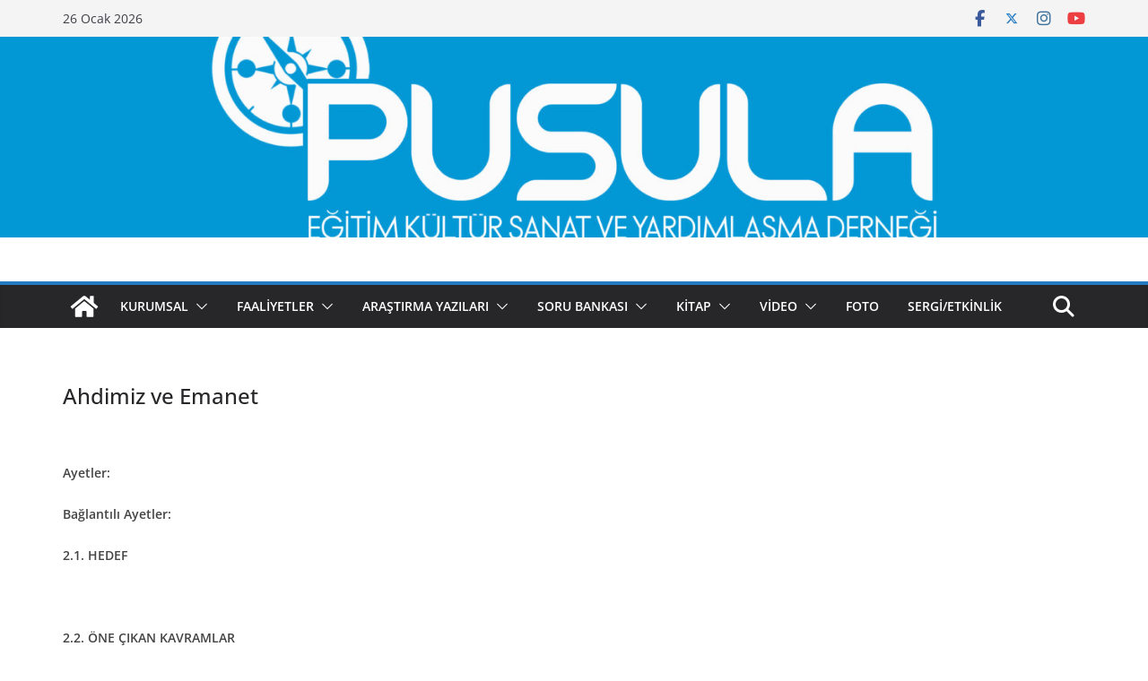

--- FILE ---
content_type: text/html; charset=UTF-8
request_url: https://pusuladernegi.org/?page_id=9749
body_size: 25203
content:
		<!doctype html>
		<html lang="tr">
		
<head>

			<meta charset="UTF-8"/>
		<meta name="viewport" content="width=device-width, initial-scale=1">
		<link rel="profile" href="http://gmpg.org/xfn/11"/>
		
	<title>Ahdimiz ve Emanet &#8211; PUSULA EĞİTİM KÜLTÜR SANAT VE YARDIMLAŞMA DERNEĞİ</title>
<meta name='robots' content='max-image-preview:large' />
<link rel="alternate" type="application/rss+xml" title="PUSULA EĞİTİM KÜLTÜR SANAT VE YARDIMLAŞMA DERNEĞİ &raquo; akışı" href="https://pusuladernegi.org/?feed=rss2" />
<link rel="alternate" type="application/rss+xml" title="PUSULA EĞİTİM KÜLTÜR SANAT VE YARDIMLAŞMA DERNEĞİ &raquo; yorum akışı" href="https://pusuladernegi.org/?feed=comments-rss2" />
<link rel="alternate" type="application/rss+xml" title="PUSULA EĞİTİM KÜLTÜR SANAT VE YARDIMLAŞMA DERNEĞİ &raquo; Ahdimiz ve Emanet yorum akışı" href="https://pusuladernegi.org/?feed=rss2&#038;page_id=9749" />
<script type="text/javascript">
/* <![CDATA[ */
window._wpemojiSettings = {"baseUrl":"https:\/\/s.w.org\/images\/core\/emoji\/15.0.3\/72x72\/","ext":".png","svgUrl":"https:\/\/s.w.org\/images\/core\/emoji\/15.0.3\/svg\/","svgExt":".svg","source":{"concatemoji":"https:\/\/pusuladernegi.org\/wp-includes\/js\/wp-emoji-release.min.js?ver=6.6.4"}};
/*! This file is auto-generated */
!function(i,n){var o,s,e;function c(e){try{var t={supportTests:e,timestamp:(new Date).valueOf()};sessionStorage.setItem(o,JSON.stringify(t))}catch(e){}}function p(e,t,n){e.clearRect(0,0,e.canvas.width,e.canvas.height),e.fillText(t,0,0);var t=new Uint32Array(e.getImageData(0,0,e.canvas.width,e.canvas.height).data),r=(e.clearRect(0,0,e.canvas.width,e.canvas.height),e.fillText(n,0,0),new Uint32Array(e.getImageData(0,0,e.canvas.width,e.canvas.height).data));return t.every(function(e,t){return e===r[t]})}function u(e,t,n){switch(t){case"flag":return n(e,"\ud83c\udff3\ufe0f\u200d\u26a7\ufe0f","\ud83c\udff3\ufe0f\u200b\u26a7\ufe0f")?!1:!n(e,"\ud83c\uddfa\ud83c\uddf3","\ud83c\uddfa\u200b\ud83c\uddf3")&&!n(e,"\ud83c\udff4\udb40\udc67\udb40\udc62\udb40\udc65\udb40\udc6e\udb40\udc67\udb40\udc7f","\ud83c\udff4\u200b\udb40\udc67\u200b\udb40\udc62\u200b\udb40\udc65\u200b\udb40\udc6e\u200b\udb40\udc67\u200b\udb40\udc7f");case"emoji":return!n(e,"\ud83d\udc26\u200d\u2b1b","\ud83d\udc26\u200b\u2b1b")}return!1}function f(e,t,n){var r="undefined"!=typeof WorkerGlobalScope&&self instanceof WorkerGlobalScope?new OffscreenCanvas(300,150):i.createElement("canvas"),a=r.getContext("2d",{willReadFrequently:!0}),o=(a.textBaseline="top",a.font="600 32px Arial",{});return e.forEach(function(e){o[e]=t(a,e,n)}),o}function t(e){var t=i.createElement("script");t.src=e,t.defer=!0,i.head.appendChild(t)}"undefined"!=typeof Promise&&(o="wpEmojiSettingsSupports",s=["flag","emoji"],n.supports={everything:!0,everythingExceptFlag:!0},e=new Promise(function(e){i.addEventListener("DOMContentLoaded",e,{once:!0})}),new Promise(function(t){var n=function(){try{var e=JSON.parse(sessionStorage.getItem(o));if("object"==typeof e&&"number"==typeof e.timestamp&&(new Date).valueOf()<e.timestamp+604800&&"object"==typeof e.supportTests)return e.supportTests}catch(e){}return null}();if(!n){if("undefined"!=typeof Worker&&"undefined"!=typeof OffscreenCanvas&&"undefined"!=typeof URL&&URL.createObjectURL&&"undefined"!=typeof Blob)try{var e="postMessage("+f.toString()+"("+[JSON.stringify(s),u.toString(),p.toString()].join(",")+"));",r=new Blob([e],{type:"text/javascript"}),a=new Worker(URL.createObjectURL(r),{name:"wpTestEmojiSupports"});return void(a.onmessage=function(e){c(n=e.data),a.terminate(),t(n)})}catch(e){}c(n=f(s,u,p))}t(n)}).then(function(e){for(var t in e)n.supports[t]=e[t],n.supports.everything=n.supports.everything&&n.supports[t],"flag"!==t&&(n.supports.everythingExceptFlag=n.supports.everythingExceptFlag&&n.supports[t]);n.supports.everythingExceptFlag=n.supports.everythingExceptFlag&&!n.supports.flag,n.DOMReady=!1,n.readyCallback=function(){n.DOMReady=!0}}).then(function(){return e}).then(function(){var e;n.supports.everything||(n.readyCallback(),(e=n.source||{}).concatemoji?t(e.concatemoji):e.wpemoji&&e.twemoji&&(t(e.twemoji),t(e.wpemoji)))}))}((window,document),window._wpemojiSettings);
/* ]]> */
</script>
<style id='wp-emoji-styles-inline-css' type='text/css'>

	img.wp-smiley, img.emoji {
		display: inline !important;
		border: none !important;
		box-shadow: none !important;
		height: 1em !important;
		width: 1em !important;
		margin: 0 0.07em !important;
		vertical-align: -0.1em !important;
		background: none !important;
		padding: 0 !important;
	}
</style>
<link rel='stylesheet' id='wp-block-library-css' href='https://pusuladernegi.org/wp-includes/css/dist/block-library/style.min.css?ver=6.6.4' type='text/css' media='all' />
<style id='wp-block-library-theme-inline-css' type='text/css'>
.wp-block-audio :where(figcaption){color:#555;font-size:13px;text-align:center}.is-dark-theme .wp-block-audio :where(figcaption){color:#ffffffa6}.wp-block-audio{margin:0 0 1em}.wp-block-code{border:1px solid #ccc;border-radius:4px;font-family:Menlo,Consolas,monaco,monospace;padding:.8em 1em}.wp-block-embed :where(figcaption){color:#555;font-size:13px;text-align:center}.is-dark-theme .wp-block-embed :where(figcaption){color:#ffffffa6}.wp-block-embed{margin:0 0 1em}.blocks-gallery-caption{color:#555;font-size:13px;text-align:center}.is-dark-theme .blocks-gallery-caption{color:#ffffffa6}:root :where(.wp-block-image figcaption){color:#555;font-size:13px;text-align:center}.is-dark-theme :root :where(.wp-block-image figcaption){color:#ffffffa6}.wp-block-image{margin:0 0 1em}.wp-block-pullquote{border-bottom:4px solid;border-top:4px solid;color:currentColor;margin-bottom:1.75em}.wp-block-pullquote cite,.wp-block-pullquote footer,.wp-block-pullquote__citation{color:currentColor;font-size:.8125em;font-style:normal;text-transform:uppercase}.wp-block-quote{border-left:.25em solid;margin:0 0 1.75em;padding-left:1em}.wp-block-quote cite,.wp-block-quote footer{color:currentColor;font-size:.8125em;font-style:normal;position:relative}.wp-block-quote.has-text-align-right{border-left:none;border-right:.25em solid;padding-left:0;padding-right:1em}.wp-block-quote.has-text-align-center{border:none;padding-left:0}.wp-block-quote.is-large,.wp-block-quote.is-style-large,.wp-block-quote.is-style-plain{border:none}.wp-block-search .wp-block-search__label{font-weight:700}.wp-block-search__button{border:1px solid #ccc;padding:.375em .625em}:where(.wp-block-group.has-background){padding:1.25em 2.375em}.wp-block-separator.has-css-opacity{opacity:.4}.wp-block-separator{border:none;border-bottom:2px solid;margin-left:auto;margin-right:auto}.wp-block-separator.has-alpha-channel-opacity{opacity:1}.wp-block-separator:not(.is-style-wide):not(.is-style-dots){width:100px}.wp-block-separator.has-background:not(.is-style-dots){border-bottom:none;height:1px}.wp-block-separator.has-background:not(.is-style-wide):not(.is-style-dots){height:2px}.wp-block-table{margin:0 0 1em}.wp-block-table td,.wp-block-table th{word-break:normal}.wp-block-table :where(figcaption){color:#555;font-size:13px;text-align:center}.is-dark-theme .wp-block-table :where(figcaption){color:#ffffffa6}.wp-block-video :where(figcaption){color:#555;font-size:13px;text-align:center}.is-dark-theme .wp-block-video :where(figcaption){color:#ffffffa6}.wp-block-video{margin:0 0 1em}:root :where(.wp-block-template-part.has-background){margin-bottom:0;margin-top:0;padding:1.25em 2.375em}
</style>
<style id='global-styles-inline-css' type='text/css'>
:root{--wp--preset--aspect-ratio--square: 1;--wp--preset--aspect-ratio--4-3: 4/3;--wp--preset--aspect-ratio--3-4: 3/4;--wp--preset--aspect-ratio--3-2: 3/2;--wp--preset--aspect-ratio--2-3: 2/3;--wp--preset--aspect-ratio--16-9: 16/9;--wp--preset--aspect-ratio--9-16: 9/16;--wp--preset--color--black: #000000;--wp--preset--color--cyan-bluish-gray: #abb8c3;--wp--preset--color--white: #ffffff;--wp--preset--color--pale-pink: #f78da7;--wp--preset--color--vivid-red: #cf2e2e;--wp--preset--color--luminous-vivid-orange: #ff6900;--wp--preset--color--luminous-vivid-amber: #fcb900;--wp--preset--color--light-green-cyan: #7bdcb5;--wp--preset--color--vivid-green-cyan: #00d084;--wp--preset--color--pale-cyan-blue: #8ed1fc;--wp--preset--color--vivid-cyan-blue: #0693e3;--wp--preset--color--vivid-purple: #9b51e0;--wp--preset--color--cm-color-1: #257BC1;--wp--preset--color--cm-color-2: #2270B0;--wp--preset--color--cm-color-3: #FFFFFF;--wp--preset--color--cm-color-4: #F9FEFD;--wp--preset--color--cm-color-5: #27272A;--wp--preset--color--cm-color-6: #16181A;--wp--preset--color--cm-color-7: #8F8F8F;--wp--preset--color--cm-color-8: #FFFFFF;--wp--preset--color--cm-color-9: #C7C7C7;--wp--preset--gradient--vivid-cyan-blue-to-vivid-purple: linear-gradient(135deg,rgba(6,147,227,1) 0%,rgb(155,81,224) 100%);--wp--preset--gradient--light-green-cyan-to-vivid-green-cyan: linear-gradient(135deg,rgb(122,220,180) 0%,rgb(0,208,130) 100%);--wp--preset--gradient--luminous-vivid-amber-to-luminous-vivid-orange: linear-gradient(135deg,rgba(252,185,0,1) 0%,rgba(255,105,0,1) 100%);--wp--preset--gradient--luminous-vivid-orange-to-vivid-red: linear-gradient(135deg,rgba(255,105,0,1) 0%,rgb(207,46,46) 100%);--wp--preset--gradient--very-light-gray-to-cyan-bluish-gray: linear-gradient(135deg,rgb(238,238,238) 0%,rgb(169,184,195) 100%);--wp--preset--gradient--cool-to-warm-spectrum: linear-gradient(135deg,rgb(74,234,220) 0%,rgb(151,120,209) 20%,rgb(207,42,186) 40%,rgb(238,44,130) 60%,rgb(251,105,98) 80%,rgb(254,248,76) 100%);--wp--preset--gradient--blush-light-purple: linear-gradient(135deg,rgb(255,206,236) 0%,rgb(152,150,240) 100%);--wp--preset--gradient--blush-bordeaux: linear-gradient(135deg,rgb(254,205,165) 0%,rgb(254,45,45) 50%,rgb(107,0,62) 100%);--wp--preset--gradient--luminous-dusk: linear-gradient(135deg,rgb(255,203,112) 0%,rgb(199,81,192) 50%,rgb(65,88,208) 100%);--wp--preset--gradient--pale-ocean: linear-gradient(135deg,rgb(255,245,203) 0%,rgb(182,227,212) 50%,rgb(51,167,181) 100%);--wp--preset--gradient--electric-grass: linear-gradient(135deg,rgb(202,248,128) 0%,rgb(113,206,126) 100%);--wp--preset--gradient--midnight: linear-gradient(135deg,rgb(2,3,129) 0%,rgb(40,116,252) 100%);--wp--preset--font-size--small: 13px;--wp--preset--font-size--medium: 16px;--wp--preset--font-size--large: 20px;--wp--preset--font-size--x-large: 24px;--wp--preset--font-size--xx-large: 30px;--wp--preset--font-size--huge: 36px;--wp--preset--font-family--dm-sans: DM Sans, sans-serif;--wp--preset--font-family--public-sans: Public Sans, sans-serif;--wp--preset--font-family--roboto: Roboto, sans-serif;--wp--preset--font-family--segoe-ui: Segoe UI, Arial, sans-serif;--wp--preset--font-family--ibm-plex-serif: IBM Plex Serif, sans-serif;--wp--preset--font-family--inter: Inter, sans-serif;--wp--preset--spacing--20: 0.44rem;--wp--preset--spacing--30: 0.67rem;--wp--preset--spacing--40: 1rem;--wp--preset--spacing--50: 1.5rem;--wp--preset--spacing--60: 2.25rem;--wp--preset--spacing--70: 3.38rem;--wp--preset--spacing--80: 5.06rem;--wp--preset--shadow--natural: 6px 6px 9px rgba(0, 0, 0, 0.2);--wp--preset--shadow--deep: 12px 12px 50px rgba(0, 0, 0, 0.4);--wp--preset--shadow--sharp: 6px 6px 0px rgba(0, 0, 0, 0.2);--wp--preset--shadow--outlined: 6px 6px 0px -3px rgba(255, 255, 255, 1), 6px 6px rgba(0, 0, 0, 1);--wp--preset--shadow--crisp: 6px 6px 0px rgba(0, 0, 0, 1);}:root { --wp--style--global--content-size: 760px;--wp--style--global--wide-size: 1160px; }:where(body) { margin: 0; }.wp-site-blocks > .alignleft { float: left; margin-right: 2em; }.wp-site-blocks > .alignright { float: right; margin-left: 2em; }.wp-site-blocks > .aligncenter { justify-content: center; margin-left: auto; margin-right: auto; }:where(.wp-site-blocks) > * { margin-block-start: 24px; margin-block-end: 0; }:where(.wp-site-blocks) > :first-child { margin-block-start: 0; }:where(.wp-site-blocks) > :last-child { margin-block-end: 0; }:root { --wp--style--block-gap: 24px; }:root :where(.is-layout-flow) > :first-child{margin-block-start: 0;}:root :where(.is-layout-flow) > :last-child{margin-block-end: 0;}:root :where(.is-layout-flow) > *{margin-block-start: 24px;margin-block-end: 0;}:root :where(.is-layout-constrained) > :first-child{margin-block-start: 0;}:root :where(.is-layout-constrained) > :last-child{margin-block-end: 0;}:root :where(.is-layout-constrained) > *{margin-block-start: 24px;margin-block-end: 0;}:root :where(.is-layout-flex){gap: 24px;}:root :where(.is-layout-grid){gap: 24px;}.is-layout-flow > .alignleft{float: left;margin-inline-start: 0;margin-inline-end: 2em;}.is-layout-flow > .alignright{float: right;margin-inline-start: 2em;margin-inline-end: 0;}.is-layout-flow > .aligncenter{margin-left: auto !important;margin-right: auto !important;}.is-layout-constrained > .alignleft{float: left;margin-inline-start: 0;margin-inline-end: 2em;}.is-layout-constrained > .alignright{float: right;margin-inline-start: 2em;margin-inline-end: 0;}.is-layout-constrained > .aligncenter{margin-left: auto !important;margin-right: auto !important;}.is-layout-constrained > :where(:not(.alignleft):not(.alignright):not(.alignfull)){max-width: var(--wp--style--global--content-size);margin-left: auto !important;margin-right: auto !important;}.is-layout-constrained > .alignwide{max-width: var(--wp--style--global--wide-size);}body .is-layout-flex{display: flex;}.is-layout-flex{flex-wrap: wrap;align-items: center;}.is-layout-flex > :is(*, div){margin: 0;}body .is-layout-grid{display: grid;}.is-layout-grid > :is(*, div){margin: 0;}body{padding-top: 0px;padding-right: 0px;padding-bottom: 0px;padding-left: 0px;}a:where(:not(.wp-element-button)){text-decoration: underline;}:root :where(.wp-element-button, .wp-block-button__link){background-color: #32373c;border-width: 0;color: #fff;font-family: inherit;font-size: inherit;line-height: inherit;padding: calc(0.667em + 2px) calc(1.333em + 2px);text-decoration: none;}.has-black-color{color: var(--wp--preset--color--black) !important;}.has-cyan-bluish-gray-color{color: var(--wp--preset--color--cyan-bluish-gray) !important;}.has-white-color{color: var(--wp--preset--color--white) !important;}.has-pale-pink-color{color: var(--wp--preset--color--pale-pink) !important;}.has-vivid-red-color{color: var(--wp--preset--color--vivid-red) !important;}.has-luminous-vivid-orange-color{color: var(--wp--preset--color--luminous-vivid-orange) !important;}.has-luminous-vivid-amber-color{color: var(--wp--preset--color--luminous-vivid-amber) !important;}.has-light-green-cyan-color{color: var(--wp--preset--color--light-green-cyan) !important;}.has-vivid-green-cyan-color{color: var(--wp--preset--color--vivid-green-cyan) !important;}.has-pale-cyan-blue-color{color: var(--wp--preset--color--pale-cyan-blue) !important;}.has-vivid-cyan-blue-color{color: var(--wp--preset--color--vivid-cyan-blue) !important;}.has-vivid-purple-color{color: var(--wp--preset--color--vivid-purple) !important;}.has-cm-color-1-color{color: var(--wp--preset--color--cm-color-1) !important;}.has-cm-color-2-color{color: var(--wp--preset--color--cm-color-2) !important;}.has-cm-color-3-color{color: var(--wp--preset--color--cm-color-3) !important;}.has-cm-color-4-color{color: var(--wp--preset--color--cm-color-4) !important;}.has-cm-color-5-color{color: var(--wp--preset--color--cm-color-5) !important;}.has-cm-color-6-color{color: var(--wp--preset--color--cm-color-6) !important;}.has-cm-color-7-color{color: var(--wp--preset--color--cm-color-7) !important;}.has-cm-color-8-color{color: var(--wp--preset--color--cm-color-8) !important;}.has-cm-color-9-color{color: var(--wp--preset--color--cm-color-9) !important;}.has-black-background-color{background-color: var(--wp--preset--color--black) !important;}.has-cyan-bluish-gray-background-color{background-color: var(--wp--preset--color--cyan-bluish-gray) !important;}.has-white-background-color{background-color: var(--wp--preset--color--white) !important;}.has-pale-pink-background-color{background-color: var(--wp--preset--color--pale-pink) !important;}.has-vivid-red-background-color{background-color: var(--wp--preset--color--vivid-red) !important;}.has-luminous-vivid-orange-background-color{background-color: var(--wp--preset--color--luminous-vivid-orange) !important;}.has-luminous-vivid-amber-background-color{background-color: var(--wp--preset--color--luminous-vivid-amber) !important;}.has-light-green-cyan-background-color{background-color: var(--wp--preset--color--light-green-cyan) !important;}.has-vivid-green-cyan-background-color{background-color: var(--wp--preset--color--vivid-green-cyan) !important;}.has-pale-cyan-blue-background-color{background-color: var(--wp--preset--color--pale-cyan-blue) !important;}.has-vivid-cyan-blue-background-color{background-color: var(--wp--preset--color--vivid-cyan-blue) !important;}.has-vivid-purple-background-color{background-color: var(--wp--preset--color--vivid-purple) !important;}.has-cm-color-1-background-color{background-color: var(--wp--preset--color--cm-color-1) !important;}.has-cm-color-2-background-color{background-color: var(--wp--preset--color--cm-color-2) !important;}.has-cm-color-3-background-color{background-color: var(--wp--preset--color--cm-color-3) !important;}.has-cm-color-4-background-color{background-color: var(--wp--preset--color--cm-color-4) !important;}.has-cm-color-5-background-color{background-color: var(--wp--preset--color--cm-color-5) !important;}.has-cm-color-6-background-color{background-color: var(--wp--preset--color--cm-color-6) !important;}.has-cm-color-7-background-color{background-color: var(--wp--preset--color--cm-color-7) !important;}.has-cm-color-8-background-color{background-color: var(--wp--preset--color--cm-color-8) !important;}.has-cm-color-9-background-color{background-color: var(--wp--preset--color--cm-color-9) !important;}.has-black-border-color{border-color: var(--wp--preset--color--black) !important;}.has-cyan-bluish-gray-border-color{border-color: var(--wp--preset--color--cyan-bluish-gray) !important;}.has-white-border-color{border-color: var(--wp--preset--color--white) !important;}.has-pale-pink-border-color{border-color: var(--wp--preset--color--pale-pink) !important;}.has-vivid-red-border-color{border-color: var(--wp--preset--color--vivid-red) !important;}.has-luminous-vivid-orange-border-color{border-color: var(--wp--preset--color--luminous-vivid-orange) !important;}.has-luminous-vivid-amber-border-color{border-color: var(--wp--preset--color--luminous-vivid-amber) !important;}.has-light-green-cyan-border-color{border-color: var(--wp--preset--color--light-green-cyan) !important;}.has-vivid-green-cyan-border-color{border-color: var(--wp--preset--color--vivid-green-cyan) !important;}.has-pale-cyan-blue-border-color{border-color: var(--wp--preset--color--pale-cyan-blue) !important;}.has-vivid-cyan-blue-border-color{border-color: var(--wp--preset--color--vivid-cyan-blue) !important;}.has-vivid-purple-border-color{border-color: var(--wp--preset--color--vivid-purple) !important;}.has-cm-color-1-border-color{border-color: var(--wp--preset--color--cm-color-1) !important;}.has-cm-color-2-border-color{border-color: var(--wp--preset--color--cm-color-2) !important;}.has-cm-color-3-border-color{border-color: var(--wp--preset--color--cm-color-3) !important;}.has-cm-color-4-border-color{border-color: var(--wp--preset--color--cm-color-4) !important;}.has-cm-color-5-border-color{border-color: var(--wp--preset--color--cm-color-5) !important;}.has-cm-color-6-border-color{border-color: var(--wp--preset--color--cm-color-6) !important;}.has-cm-color-7-border-color{border-color: var(--wp--preset--color--cm-color-7) !important;}.has-cm-color-8-border-color{border-color: var(--wp--preset--color--cm-color-8) !important;}.has-cm-color-9-border-color{border-color: var(--wp--preset--color--cm-color-9) !important;}.has-vivid-cyan-blue-to-vivid-purple-gradient-background{background: var(--wp--preset--gradient--vivid-cyan-blue-to-vivid-purple) !important;}.has-light-green-cyan-to-vivid-green-cyan-gradient-background{background: var(--wp--preset--gradient--light-green-cyan-to-vivid-green-cyan) !important;}.has-luminous-vivid-amber-to-luminous-vivid-orange-gradient-background{background: var(--wp--preset--gradient--luminous-vivid-amber-to-luminous-vivid-orange) !important;}.has-luminous-vivid-orange-to-vivid-red-gradient-background{background: var(--wp--preset--gradient--luminous-vivid-orange-to-vivid-red) !important;}.has-very-light-gray-to-cyan-bluish-gray-gradient-background{background: var(--wp--preset--gradient--very-light-gray-to-cyan-bluish-gray) !important;}.has-cool-to-warm-spectrum-gradient-background{background: var(--wp--preset--gradient--cool-to-warm-spectrum) !important;}.has-blush-light-purple-gradient-background{background: var(--wp--preset--gradient--blush-light-purple) !important;}.has-blush-bordeaux-gradient-background{background: var(--wp--preset--gradient--blush-bordeaux) !important;}.has-luminous-dusk-gradient-background{background: var(--wp--preset--gradient--luminous-dusk) !important;}.has-pale-ocean-gradient-background{background: var(--wp--preset--gradient--pale-ocean) !important;}.has-electric-grass-gradient-background{background: var(--wp--preset--gradient--electric-grass) !important;}.has-midnight-gradient-background{background: var(--wp--preset--gradient--midnight) !important;}.has-small-font-size{font-size: var(--wp--preset--font-size--small) !important;}.has-medium-font-size{font-size: var(--wp--preset--font-size--medium) !important;}.has-large-font-size{font-size: var(--wp--preset--font-size--large) !important;}.has-x-large-font-size{font-size: var(--wp--preset--font-size--x-large) !important;}.has-xx-large-font-size{font-size: var(--wp--preset--font-size--xx-large) !important;}.has-huge-font-size{font-size: var(--wp--preset--font-size--huge) !important;}.has-dm-sans-font-family{font-family: var(--wp--preset--font-family--dm-sans) !important;}.has-public-sans-font-family{font-family: var(--wp--preset--font-family--public-sans) !important;}.has-roboto-font-family{font-family: var(--wp--preset--font-family--roboto) !important;}.has-segoe-ui-font-family{font-family: var(--wp--preset--font-family--segoe-ui) !important;}.has-ibm-plex-serif-font-family{font-family: var(--wp--preset--font-family--ibm-plex-serif) !important;}.has-inter-font-family{font-family: var(--wp--preset--font-family--inter) !important;}
:root :where(.wp-block-pullquote){font-size: 1.5em;line-height: 1.6;}
</style>
<link rel='stylesheet' id='colormag_style-css' href='https://pusuladernegi.org/wp-content/themes/colormag/style.css?ver=1769449987' type='text/css' media='all' />
<style id='colormag_style-inline-css' type='text/css'>
body{color:#444444;}.cm-posts .post{box-shadow:0px 0px 2px 0px #E4E4E7;}@media screen and (min-width: 992px) {.cm-primary{width:70%;}}.colormag-button,
			input[type="reset"],
			input[type="button"],
			input[type="submit"],
			button,
			.cm-entry-button span,
			.wp-block-button .wp-block-button__link{color:#ffffff;}.cm-content{background-color:#ffffff;}.cm-header-1, .dark-skin .cm-header-1{background-color:#ffffff;}.cm-header .cm-menu-toggle svg,
			.cm-header .cm-menu-toggle svg{fill:#fff;}.cm-footer-bar-area .cm-footer-bar__2 a{color:#207daf;}body{color:#444444;}.cm-posts .post{box-shadow:0px 0px 2px 0px #E4E4E7;}@media screen and (min-width: 992px) {.cm-primary{width:70%;}}.colormag-button,
			input[type="reset"],
			input[type="button"],
			input[type="submit"],
			button,
			.cm-entry-button span,
			.wp-block-button .wp-block-button__link{color:#ffffff;}.cm-content{background-color:#ffffff;}.cm-header-1, .dark-skin .cm-header-1{background-color:#ffffff;}.cm-header .cm-menu-toggle svg,
			.cm-header .cm-menu-toggle svg{fill:#fff;}.cm-footer-bar-area .cm-footer-bar__2 a{color:#207daf;}.cm-header-builder .cm-header-buttons .cm-header-button .cm-button{background-color:#207daf;}.cm-header-builder .cm-header-top-row{background-color:#f4f4f5;}.cm-header-builder .cm-primary-nav .sub-menu, .cm-header-builder .cm-primary-nav .children{background-color:#232323;background-size:contain;}.cm-header-builder nav.cm-secondary-nav ul.sub-menu, .cm-header-builder .cm-secondary-nav .children{background-color:#232323;background-size:contain;}.cm-footer-builder .cm-footer-bottom-row{border-color:#3F3F46;}:root{--top-grid-columns: 4;
			--main-grid-columns: 4;
			--bottom-grid-columns: 2;
			}.cm-footer-builder .cm-footer-bottom-row .cm-footer-col{flex-direction: column;}.cm-footer-builder .cm-footer-main-row .cm-footer-col{flex-direction: column;}.cm-footer-builder .cm-footer-top-row .cm-footer-col{flex-direction: column;} :root{--cm-color-1: #257BC1;--cm-color-2: #2270B0;--cm-color-3: #FFFFFF;--cm-color-4: #F9FEFD;--cm-color-5: #27272A;--cm-color-6: #16181A;--cm-color-7: #8F8F8F;--cm-color-8: #FFFFFF;--cm-color-9: #C7C7C7;}:root {--wp--preset--color--cm-color-1:#257BC1;--wp--preset--color--cm-color-2:#2270B0;--wp--preset--color--cm-color-3:#FFFFFF;--wp--preset--color--cm-color-4:#F9FEFD;--wp--preset--color--cm-color-5:#27272A;--wp--preset--color--cm-color-6:#16181A;--wp--preset--color--cm-color-7:#8F8F8F;--wp--preset--color--cm-color-8:#FFFFFF;--wp--preset--color--cm-color-9:#C7C7C7;}:root {--e-global-color-cmcolor1: #257BC1;--e-global-color-cmcolor2: #2270B0;--e-global-color-cmcolor3: #FFFFFF;--e-global-color-cmcolor4: #F9FEFD;--e-global-color-cmcolor5: #27272A;--e-global-color-cmcolor6: #16181A;--e-global-color-cmcolor7: #8F8F8F;--e-global-color-cmcolor8: #FFFFFF;--e-global-color-cmcolor9: #C7C7C7;}
</style>
<link rel='stylesheet' id='font-awesome-all-css' href='https://pusuladernegi.org/wp-content/themes/colormag/inc/customizer/customind/assets/fontawesome/v6/css/all.min.css?ver=6.2.4' type='text/css' media='all' />
<link rel='stylesheet' id='font-awesome-4-css' href='https://pusuladernegi.org/wp-content/themes/colormag/assets/library/font-awesome/css/v4-shims.min.css?ver=4.7.0' type='text/css' media='all' />
<link rel='stylesheet' id='colormag-font-awesome-6-css' href='https://pusuladernegi.org/wp-content/themes/colormag/inc/customizer/customind/assets/fontawesome/v6/css/all.min.css?ver=6.2.4' type='text/css' media='all' />
<style id='akismet-widget-style-inline-css' type='text/css'>

			.a-stats {
				--akismet-color-mid-green: #357b49;
				--akismet-color-white: #fff;
				--akismet-color-light-grey: #f6f7f7;

				max-width: 350px;
				width: auto;
			}

			.a-stats * {
				all: unset;
				box-sizing: border-box;
			}

			.a-stats strong {
				font-weight: 600;
			}

			.a-stats a.a-stats__link,
			.a-stats a.a-stats__link:visited,
			.a-stats a.a-stats__link:active {
				background: var(--akismet-color-mid-green);
				border: none;
				box-shadow: none;
				border-radius: 8px;
				color: var(--akismet-color-white);
				cursor: pointer;
				display: block;
				font-family: -apple-system, BlinkMacSystemFont, 'Segoe UI', 'Roboto', 'Oxygen-Sans', 'Ubuntu', 'Cantarell', 'Helvetica Neue', sans-serif;
				font-weight: 500;
				padding: 12px;
				text-align: center;
				text-decoration: none;
				transition: all 0.2s ease;
			}

			/* Extra specificity to deal with TwentyTwentyOne focus style */
			.widget .a-stats a.a-stats__link:focus {
				background: var(--akismet-color-mid-green);
				color: var(--akismet-color-white);
				text-decoration: none;
			}

			.a-stats a.a-stats__link:hover {
				filter: brightness(110%);
				box-shadow: 0 4px 12px rgba(0, 0, 0, 0.06), 0 0 2px rgba(0, 0, 0, 0.16);
			}

			.a-stats .count {
				color: var(--akismet-color-white);
				display: block;
				font-size: 1.5em;
				line-height: 1.4;
				padding: 0 13px;
				white-space: nowrap;
			}
		
</style>
<script type="text/javascript" src="https://pusuladernegi.org/wp-includes/js/jquery/jquery.min.js?ver=3.7.1" id="jquery-core-js"></script>
<script type="text/javascript" src="https://pusuladernegi.org/wp-includes/js/jquery/jquery-migrate.min.js?ver=3.4.1" id="jquery-migrate-js"></script>
<!--[if lte IE 8]>
<script type="text/javascript" src="https://pusuladernegi.org/wp-content/themes/colormag/assets/js/html5shiv.min.js?ver=4.1.2" id="html5-js"></script>
<![endif]-->
<link rel="https://api.w.org/" href="https://pusuladernegi.org/index.php?rest_route=/" /><link rel="alternate" title="JSON" type="application/json" href="https://pusuladernegi.org/index.php?rest_route=/wp/v2/pages/9749" /><link rel="EditURI" type="application/rsd+xml" title="RSD" href="https://pusuladernegi.org/xmlrpc.php?rsd" />
<meta name="generator" content="WordPress 6.6.4" />
<link rel="canonical" href="https://pusuladernegi.org/?page_id=9749" />
<link rel='shortlink' href='https://pusuladernegi.org/?p=9749' />
<link rel="alternate" title="oEmbed (JSON)" type="application/json+oembed" href="https://pusuladernegi.org/index.php?rest_route=%2Foembed%2F1.0%2Fembed&#038;url=https%3A%2F%2Fpusuladernegi.org%2F%3Fpage_id%3D9749" />
<link rel="alternate" title="oEmbed (XML)" type="text/xml+oembed" href="https://pusuladernegi.org/index.php?rest_route=%2Foembed%2F1.0%2Fembed&#038;url=https%3A%2F%2Fpusuladernegi.org%2F%3Fpage_id%3D9749&#038;format=xml" />
<link rel="pingback" href="https://pusuladernegi.org/xmlrpc.php"><style id='wp-fonts-local' type='text/css'>
@font-face{font-family:"DM Sans";font-style:normal;font-weight:100 900;font-display:fallback;src:url('https://fonts.gstatic.com/s/dmsans/v15/rP2Hp2ywxg089UriCZOIHTWEBlw.woff2') format('woff2');}
@font-face{font-family:"Public Sans";font-style:normal;font-weight:100 900;font-display:fallback;src:url('https://fonts.gstatic.com/s/publicsans/v15/ijwOs5juQtsyLLR5jN4cxBEoRDf44uE.woff2') format('woff2');}
@font-face{font-family:Roboto;font-style:normal;font-weight:100 900;font-display:fallback;src:url('https://fonts.gstatic.com/s/roboto/v30/KFOjCnqEu92Fr1Mu51TjASc6CsE.woff2') format('woff2');}
@font-face{font-family:"IBM Plex Serif";font-style:normal;font-weight:400;font-display:fallback;src:url('https://pusuladernegi.org/wp-content/themes/colormag/assets/fonts/IBMPlexSerif-Regular.woff2') format('woff2');}
@font-face{font-family:"IBM Plex Serif";font-style:normal;font-weight:700;font-display:fallback;src:url('https://pusuladernegi.org/wp-content/themes/colormag/assets/fonts/IBMPlexSerif-Bold.woff2') format('woff2');}
@font-face{font-family:"IBM Plex Serif";font-style:normal;font-weight:600;font-display:fallback;src:url('https://pusuladernegi.org/wp-content/themes/colormag/assets/fonts/IBMPlexSerif-SemiBold.woff2') format('woff2');}
@font-face{font-family:Inter;font-style:normal;font-weight:400;font-display:fallback;src:url('https://pusuladernegi.org/wp-content/themes/colormag/assets/fonts/Inter-Regular.woff2') format('woff2');}
</style>
<link rel="icon" href="https://pusuladernegi.org/wp-content/uploads/cropped-pusula-logo3-1-32x32.jpg" sizes="32x32" />
<link rel="icon" href="https://pusuladernegi.org/wp-content/uploads/cropped-pusula-logo3-1-192x192.jpg" sizes="192x192" />
<link rel="apple-touch-icon" href="https://pusuladernegi.org/wp-content/uploads/cropped-pusula-logo3-1-180x180.jpg" />
<meta name="msapplication-TileImage" content="https://pusuladernegi.org/wp-content/uploads/cropped-pusula-logo3-1-270x270.jpg" />

</head>

<body class="page-template page-template-template-twocolumnsright page-template-template-twocolumnsright-php page page-id-9749 page-child parent-pageid-9741 wp-embed-responsive cm-header-layout-1 adv-style-1 cm-normal-container cm-no-sidebar wide cm-started-content">




		<div id="page" class="hfeed site">
				<a class="skip-link screen-reader-text" href="#main">Skip to content</a>
		

			<header id="cm-masthead" class="cm-header cm-layout-1 cm-layout-1-style-1 cm-full-width">
		
		
				<div class="cm-top-bar">
					<div class="cm-container">
						<div class="cm-row">
							<div class="cm-top-bar__1">
				
		<div class="date-in-header">
			26 Ocak 2026		</div>

									</div>

							<div class="cm-top-bar__2">
				
		<div class="social-links">
			<ul>
				<li><a href="https://www.facebook.com/pusuladernegi.bayrampasa/" target="_blank"><i class="fa fa-facebook"></i></a></li><li><a href="https://twitter.com/pusula_dernegi" target="_blank"><i class="fa-brands fa-x-twitter"></i></a></li><li><a href="https://www.instagram.com/pusuladernegibpasa/?hl=tr" target="_blank"><i class="fa fa-instagram"></i></a></li><li><a href="https://www.youtube.com/channel/UCoAbR45_DOzwA5oeMbHSviA" target="_blank"><i class="fa fa-youtube"></i></a></li>			</ul>
		</div><!-- .social-links -->
									</div>
						</div>
					</div>
				</div>

				
				<div class="cm-main-header">
		
		<div id="wp-custom-header" class="wp-custom-header"><div class="header-image-wrap"><a href="https://pusuladernegi.org/" title="PUSULA EĞİTİM KÜLTÜR SANAT VE YARDIMLAŞMA DERNEĞİ" rel="home"><img src="https://pusuladernegi.org/wp-content/uploads/cropped-pusula-logo-1-6.jpg" class="header-image" width="1500" height="263" alt="PUSULA EĞİTİM KÜLTÜR SANAT VE YARDIMLAŞMA DERNEĞİ"></a></div></div>
	<div id="cm-header-1" class="cm-header-1">
		<div class="cm-container">
			<div class="cm-row">

				<div class="cm-header-col-1">
										<div id="cm-site-branding" class="cm-site-branding">
							</div><!-- #cm-site-branding -->
	
				</div><!-- .cm-header-col-1 -->

				<div class="cm-header-col-2">
										<div id="header-right-sidebar" class="clearfix">
						<aside id="block-15" class="widget widget_block clearfix widget-colormag_header_sidebar">
<div class="wp-block-buttons is-content-justification-center is-layout-flex wp-container-core-buttons-is-layout-1 wp-block-buttons-is-layout-flex"></div>
</aside>					</div>
									</div><!-- .cm-header-col-2 -->

		</div>
	</div>
</div>
		
<div id="cm-header-2" class="cm-header-2">
	<nav id="cm-primary-nav" class="cm-primary-nav">
		<div class="cm-container">
			<div class="cm-row">
				
				<div class="cm-home-icon">
					<a href="https://pusuladernegi.org/"
						title="PUSULA EĞİTİM KÜLTÜR SANAT VE YARDIMLAŞMA DERNEĞİ"
					>
						<svg class="cm-icon cm-icon--home" xmlns="http://www.w3.org/2000/svg" viewBox="0 0 28 22"><path d="M13.6465 6.01133L5.11148 13.0409V20.6278C5.11148 20.8242 5.18952 21.0126 5.32842 21.1515C5.46733 21.2904 5.65572 21.3685 5.85217 21.3685L11.0397 21.3551C11.2355 21.3541 11.423 21.2756 11.5611 21.1368C11.6992 20.998 11.7767 20.8102 11.7767 20.6144V16.1837C11.7767 15.9873 11.8547 15.7989 11.9937 15.66C12.1326 15.521 12.321 15.443 12.5174 15.443H15.4801C15.6766 15.443 15.865 15.521 16.0039 15.66C16.1428 15.7989 16.2208 15.9873 16.2208 16.1837V20.6111C16.2205 20.7086 16.2394 20.8052 16.2765 20.8953C16.3136 20.9854 16.3681 21.0673 16.4369 21.1364C16.5057 21.2054 16.5875 21.2602 16.6775 21.2975C16.7675 21.3349 16.864 21.3541 16.9615 21.3541L22.1472 21.3685C22.3436 21.3685 22.532 21.2904 22.6709 21.1515C22.8099 21.0126 22.8879 20.8242 22.8879 20.6278V13.0358L14.3548 6.01133C14.2544 5.93047 14.1295 5.88637 14.0006 5.88637C13.8718 5.88637 13.7468 5.93047 13.6465 6.01133ZM27.1283 10.7892L23.2582 7.59917V1.18717C23.2582 1.03983 23.1997 0.898538 23.0955 0.794359C22.9913 0.69018 22.8501 0.631653 22.7027 0.631653H20.1103C19.963 0.631653 19.8217 0.69018 19.7175 0.794359C19.6133 0.898538 19.5548 1.03983 19.5548 1.18717V4.54848L15.4102 1.13856C15.0125 0.811259 14.5134 0.632307 13.9983 0.632307C13.4832 0.632307 12.9841 0.811259 12.5864 1.13856L0.868291 10.7892C0.81204 10.8357 0.765501 10.8928 0.731333 10.9573C0.697165 11.0218 0.676038 11.0924 0.66916 11.165C0.662282 11.2377 0.669786 11.311 0.691245 11.3807C0.712704 11.4505 0.747696 11.5153 0.794223 11.5715L1.97469 13.0066C2.02109 13.063 2.07816 13.1098 2.14264 13.1441C2.20711 13.1784 2.27773 13.1997 2.35044 13.2067C2.42315 13.2137 2.49653 13.2063 2.56638 13.1849C2.63623 13.1636 2.70118 13.1286 2.7575 13.0821L13.6465 4.11333C13.7468 4.03247 13.8718 3.98837 14.0006 3.98837C14.1295 3.98837 14.2544 4.03247 14.3548 4.11333L25.2442 13.0821C25.3004 13.1286 25.3653 13.1636 25.435 13.1851C25.5048 13.2065 25.5781 13.214 25.6507 13.2071C25.7234 13.2003 25.794 13.1791 25.8584 13.145C25.9229 13.1108 25.98 13.0643 26.0265 13.008L27.207 11.5729C27.2535 11.5164 27.2883 11.4512 27.3095 11.3812C27.3307 11.3111 27.3379 11.2375 27.3306 11.1647C27.3233 11.0919 27.3016 11.0212 27.2669 10.9568C27.2322 10.8923 27.1851 10.8354 27.1283 10.7892Z" /></svg>					</a>
				</div>
				
											<div class="cm-header-actions">
													<div class="cm-top-search">
						<i class="fa fa-search search-top"></i>
						<div class="search-form-top">
									
<form action="https://pusuladernegi.org/" class="search-form searchform clearfix" method="get" role="search">

	<div class="search-wrap">
		<input type="search"
				class="s field"
				name="s"
				value=""
				placeholder="Ara"
		/>

		<button class="search-icon" type="submit"></button>
	</div>

</form><!-- .searchform -->
						</div>
					</div>
									</div>
				
					<p class="cm-menu-toggle" aria-expanded="false">
						<svg class="cm-icon cm-icon--bars" xmlns="http://www.w3.org/2000/svg" viewBox="0 0 24 24"><path d="M21 19H3a1 1 0 0 1 0-2h18a1 1 0 0 1 0 2Zm0-6H3a1 1 0 0 1 0-2h18a1 1 0 0 1 0 2Zm0-6H3a1 1 0 0 1 0-2h18a1 1 0 0 1 0 2Z"></path></svg>						<svg class="cm-icon cm-icon--x-mark" xmlns="http://www.w3.org/2000/svg" viewBox="0 0 24 24"><path d="m13.4 12 8.3-8.3c.4-.4.4-1 0-1.4s-1-.4-1.4 0L12 10.6 3.7 2.3c-.4-.4-1-.4-1.4 0s-.4 1 0 1.4l8.3 8.3-8.3 8.3c-.4.4-.4 1 0 1.4.2.2.4.3.7.3s.5-.1.7-.3l8.3-8.3 8.3 8.3c.2.2.5.3.7.3s.5-.1.7-.3c.4-.4.4-1 0-1.4L13.4 12z"></path></svg>					</p>
					<div class="menu"><ul><li class=" menu-item-has-children"><a href="https://pusuladernegi.org/?page_id=25">Kurumsal</a><span role="button" tabindex="0" class="cm-submenu-toggle" onkeypress=""><svg class="cm-icon" xmlns="http://www.w3.org/2000/svg" xml:space="preserve" viewBox="0 0 24 24"><path d="M12 17.5c-.3 0-.5-.1-.7-.3l-9-9c-.4-.4-.4-1 0-1.4s1-.4 1.4 0l8.3 8.3 8.3-8.3c.4-.4 1-.4 1.4 0s.4 1 0 1.4l-9 9c-.2.2-.4.3-.7.3z"/></svg></span><ul class='sub-menu'>	<li class=""><a href="https://pusuladernegi.org/?page_id=82">Amaç/Hedef</a></li>	<li class=""><a href="https://pusuladernegi.org/?page_id=39543">Yönetim Kurulu</a></li>	<li class=""><a href="https://pusuladernegi.org/?page_id=88">Tüzük</a></li>	<li class=""><a href="https://pusuladernegi.org/?page_id=92">İletişim</a></li>	<li class=""><a href="https://pusuladernegi.org/?page_id=14836">Kurumsal Logo</a></li></ul></li><li class=" menu-item-has-children"><a href="https://pusuladernegi.org/?page_id=22">FAALİYETLER</a><span role="button" tabindex="0" class="cm-submenu-toggle" onkeypress=""><svg class="cm-icon" xmlns="http://www.w3.org/2000/svg" xml:space="preserve" viewBox="0 0 24 24"><path d="M12 17.5c-.3 0-.5-.1-.7-.3l-9-9c-.4-.4-.4-1 0-1.4s1-.4 1.4 0l8.3 8.3 8.3-8.3c.4-.4 1-.4 1.4 0s.4 1 0 1.4l-9 9c-.2.2-.4.3-.7.3z"/></svg></span><ul class='sub-menu'>	<li class=" menu-item-has-children"><a href="https://pusuladernegi.org/?page_id=37232">FİLİSTİN KARİKATÜRLERİ (Yüksek Çözünürlük)</a><span role="button" tabindex="0" class="cm-submenu-toggle" onkeypress=""><svg class="cm-icon" xmlns="http://www.w3.org/2000/svg" xml:space="preserve" viewBox="0 0 24 24"><path d="M12 17.5c-.3 0-.5-.1-.7-.3l-9-9c-.4-.4-.4-1 0-1.4s1-.4 1.4 0l8.3 8.3 8.3-8.3c.4-.4 1-.4 1.4 0s.4 1 0 1.4l-9 9c-.2.2-.4.3-.7.3z"/></svg></span><ul class='sub-menu'>		<li class=""><a href="https://pusuladernegi.org/?page_id=38272">DÜNYANIN GÖRMEDİĞİ SOYKIRIM: GAZZE KARİKATÜR SERGİSİ</a></li>		<li class=""><a href="https://pusuladernegi.org/?page_id=38058">FİLİSTİN KARİKATÜRLERİ-1</a></li>		<li class=""><a href="https://pusuladernegi.org/?page_id=38190">FİLİSTİN KARİKATÜRLERİ-10</a></li>		<li class=""><a href="https://pusuladernegi.org/?page_id=38580">FİLİSTİN KARİKATÜRLERİ-11</a></li>		<li class=""><a href="https://pusuladernegi.org/?page_id=38585">FİLİSTİN KARİKATÜRLERİ-12</a></li>		<li class=""><a href="https://pusuladernegi.org/?page_id=38590">FİLİSTİN KARİKATÜRLERİ-13</a></li>		<li class=""><a href="https://pusuladernegi.org/?page_id=38595">FİLİSTİN KARİKATÜRLERİ-14</a></li>		<li class=""><a href="https://pusuladernegi.org/?page_id=38599">FİLİSTİN KARİKATÜRLERİ-15</a></li>		<li class=""><a href="https://pusuladernegi.org/?page_id=38605">FİLİSTİN KARİKATÜRLERİ-16</a></li>		<li class=""><a href="https://pusuladernegi.org/?page_id=38602">FİLİSTİN KARİKATÜRLERİ-16</a></li>		<li class=""><a href="https://pusuladernegi.org/?page_id=38672">FİLİSTİN KARİKATÜRLERİ-17</a></li>		<li class=""><a href="https://pusuladernegi.org/?page_id=38610">FİLİSTİN KARİKATÜRLERİ-18</a></li>		<li class=""><a href="https://pusuladernegi.org/?page_id=38614">FİLİSTİN KARİKATÜRLERİ-19</a></li>		<li class=""><a href="https://pusuladernegi.org/?page_id=37758">FİLİSTİN KARİKATÜRLERİ-2</a></li>		<li class=""><a href="https://pusuladernegi.org/?page_id=38617">FİLİSTİN KARİKATÜRLERİ-20</a></li>		<li class=""><a href="https://pusuladernegi.org/?page_id=40005">FİLİSTİN KARİKATÜRLERİ-21</a></li>		<li class=""><a href="https://pusuladernegi.org/?page_id=40009">FİLİSTİN KARİKATÜRLERİ-22</a></li>		<li class=""><a href="https://pusuladernegi.org/?page_id=40011">FİLİSTİN KARİKATÜRLERİ-23</a></li>		<li class=""><a href="https://pusuladernegi.org/?page_id=40013">FİLİSTİN KARİKATÜRLERİ-24</a></li>		<li class=""><a href="https://pusuladernegi.org/?page_id=40014">FİLİSTİN KARİKATÜRLERİ-25</a></li>		<li class=""><a href="https://pusuladernegi.org/?page_id=40015">FİLİSTİN KARİKATÜRLERİ-26</a></li>		<li class=""><a href="https://pusuladernegi.org/?page_id=40016">FİLİSTİN KARİKATÜRLERİ-27</a></li>		<li class=""><a href="https://pusuladernegi.org/?page_id=40017">FİLİSTİN KARİKATÜRLERİ-28</a></li>		<li class=""><a href="https://pusuladernegi.org/?page_id=40018">FİLİSTİN KARİKATÜRLERİ-29</a></li>		<li class=""><a href="https://pusuladernegi.org/?page_id=37761">FİLİSTİN KARİKATÜRLERİ-3</a></li>		<li class=""><a href="https://pusuladernegi.org/?page_id=40019">FİLİSTİN KARİKATÜRLERİ-30</a></li>		<li class=""><a href="https://pusuladernegi.org/?page_id=37764">FİLİSTİN KARİKATÜRLERİ-4</a></li>		<li class=""><a href="https://pusuladernegi.org/?page_id=37768">FİLİSTİN KARİKATÜRLERİ-5</a></li>		<li class=""><a href="https://pusuladernegi.org/?page_id=38121">FİLİSTİN KARİKATÜRLERİ-6</a></li>		<li class=""><a href="https://pusuladernegi.org/?page_id=38184">FİLİSTİN KARİKATÜRLERİ-7</a></li>		<li class=""><a href="https://pusuladernegi.org/?page_id=38186">FİLİSTİN KARİKATÜRLERİ-8</a></li>		<li class=""><a href="https://pusuladernegi.org/?page_id=38188">FİLİSTİN KARİKATÜRLERİ-9</a></li></ul></li>	<li class=" menu-item-has-children"><a href="https://pusuladernegi.org/?page_id=36764">GENÇLER ÖZGÜR FİLİSTİNİ KONUŞUYOR</a><span role="button" tabindex="0" class="cm-submenu-toggle" onkeypress=""><svg class="cm-icon" xmlns="http://www.w3.org/2000/svg" xml:space="preserve" viewBox="0 0 24 24"><path d="M12 17.5c-.3 0-.5-.1-.7-.3l-9-9c-.4-.4-.4-1 0-1.4s1-.4 1.4 0l8.3 8.3 8.3-8.3c.4-.4 1-.4 1.4 0s.4 1 0 1.4l-9 9c-.2.2-.4.3-.7.3z"/></svg></span><ul class='sub-menu'>		<li class=""><a href="https://pusuladernegi.org/?page_id=37070">0.Hazırlık Ve Filistin Sözlüğü</a></li>		<li class=""><a href="https://pusuladernegi.org/?page_id=36968">1.1.İslâm Öncesi Dönemden Kudüs'ün Fethine: Filistin</a></li>		<li class=""><a href="https://pusuladernegi.org/?page_id=36971">1.2.Kudüs’ün Fethi ve Haçlılardan Geri Alınması</a></li>		<li class=""><a href="https://pusuladernegi.org/?page_id=36974">1.3.Osmanlı Dönemi ve II. Abdülhamid'in Filistin’i Himayesi</a></li>		<li class=""><a href="https://pusuladernegi.org/?page_id=37033">2.1.İşgal Sürecinde Kırılma Noktaları</a></li>		<li class=""><a href="https://pusuladernegi.org/?page_id=37037">2.2.İzzeddin Kassam’dan, Ahmet Yasin’e Mücadelenin Önderleri</a></li>		<li class=""><a href="https://pusuladernegi.org/?page_id=37039">2.3.Milat: Aksa Tufanı Sonrası Mesuliyetlerimiz</a></li>		<li class=""><a href="https://pusuladernegi.org/?page_id=38496">DÜNYANIN GÖRMEDİĞİ SOYKIRIM: GAZZE KARİKATÜR SERGİSİ FOTOĞRAFLAR</a></li>		<li class=""><a href="https://pusuladernegi.org/?page_id=37325">FİLİSTİN/GAZZE PAYLAŞIMLARINDA ÖNE ÇIKANLAR (EKİM SONRASI)</a></li>		<li class=""><a href="https://pusuladernegi.org/?page_id=38776">GAZZEDE İNSANLIK KAZANACAK KONFERANS FOTOĞRAFLARI</a></li></ul></li>	<li class=" menu-item-has-children"><a href="https://pusuladernegi.org/?page_id=9">Pusula Çocuk Kulübü</a><span role="button" tabindex="0" class="cm-submenu-toggle" onkeypress=""><svg class="cm-icon" xmlns="http://www.w3.org/2000/svg" xml:space="preserve" viewBox="0 0 24 24"><path d="M12 17.5c-.3 0-.5-.1-.7-.3l-9-9c-.4-.4-.4-1 0-1.4s1-.4 1.4 0l8.3 8.3 8.3-8.3c.4-.4 1-.4 1.4 0s.4 1 0 1.4l-9 9c-.2.2-.4.3-.7.3z"/></svg></span><ul class='sub-menu'>		<li class=""><a href="https://pusuladernegi.org/?page_id=36440">2023 EDEP ÖZEL PROGRAMI FOTOĞRAFLAR</a></li>		<li class=""><a href="https://pusuladernegi.org/?page_id=11088">40 Okul 40 Hadis 40 Çizgi Projesi</a></li>		<li class=""><a href="https://pusuladernegi.org/?page_id=14878">Bir Kur'an Cemaati Olarak Sahabe Nesli Konferansa Ait Fotoğraflar</a></li>		<li class=""><a href="https://pusuladernegi.org/?page_id=14975">En Güzel İsimler Allah'ındır Resim Sergisi</a></li>		<li class=""><a href="https://pusuladernegi.org/?page_id=6810">Pusula Çocuk Kulübü Hafta Sonu Hakkında</a></li>		<li class=" menu-item-has-children"><a href="https://pusuladernegi.org/?page_id=18231">Pusula Çocuk Kulübü Haftasonu</a><span role="button" tabindex="0" class="cm-submenu-toggle" onkeypress=""><svg class="cm-icon" xmlns="http://www.w3.org/2000/svg" xml:space="preserve" viewBox="0 0 24 24"><path d="M12 17.5c-.3 0-.5-.1-.7-.3l-9-9c-.4-.4-.4-1 0-1.4s1-.4 1.4 0l8.3 8.3 8.3-8.3c.4-.4 1-.4 1.4 0s.4 1 0 1.4l-9 9c-.2.2-.4.3-.7.3z"/></svg></span><ul class='sub-menu'>			<li class=""><a href="https://pusuladernegi.org/?page_id=2275">Pusula Çocuk Kulübü (2011-2012)</a></li>			<li class=" menu-item-has-children"><a href="https://pusuladernegi.org/?page_id=156">Pusula Çocuk Kulübü (2011-2012) (özel)</a><span role="button" tabindex="0" class="cm-submenu-toggle" onkeypress=""><svg class="cm-icon" xmlns="http://www.w3.org/2000/svg" xml:space="preserve" viewBox="0 0 24 24"><path d="M12 17.5c-.3 0-.5-.1-.7-.3l-9-9c-.4-.4-.4-1 0-1.4s1-.4 1.4 0l8.3 8.3 8.3-8.3c.4-.4 1-.4 1.4 0s.4 1 0 1.4l-9 9c-.2.2-.4.3-.7.3z"/></svg></span><ul class='sub-menu'>				<li class=""><a href="https://pusuladernegi.org/?page_id=567">"Her Çocuk Bir Fidan" Ağaç Dikme ve Piknik Etkinliği</a></li>				<li class=""><a href="https://pusuladernegi.org/?page_id=14427">7.Basılı Materyal (2011-2012)</a></li>				<li class=""><a href="https://pusuladernegi.org/?page_id=389">Ayasofya Cami/Müzesi</a></li>				<li class=""><a href="https://pusuladernegi.org/?page_id=391">Bowling ve Mimar Sergisi</a></li>				<li class=""><a href="https://pusuladernegi.org/?page_id=655">Ders Programı</a></li>				<li class=""><a href="https://pusuladernegi.org/?page_id=374">Ders ve Kulüp çalışmalarından Fotoğraflar</a></li>				<li class=""><a href="https://pusuladernegi.org/?page_id=651">Eğitim Gönüllülerimiz</a></li>				<li class=""><a href="https://pusuladernegi.org/?page_id=402">Emirgan Korusu</a></li>				<li class=""><a href="https://pusuladernegi.org/?page_id=658">Etkinlik ve Yarışmalar</a></li>				<li class=""><a href="https://pusuladernegi.org/?page_id=565">Ezberden  Mehmet Akif Şiirleri Okuma Yarışması</a></li>				<li class=""><a href="https://pusuladernegi.org/?page_id=404">Florya Havacılık Müzesi</a></li>				<li class=""><a href="https://pusuladernegi.org/?page_id=395">Galata Kulesi ve Yeraltı Cami</a></li>				<li class=""><a href="https://pusuladernegi.org/?page_id=649">Geziler 2011-2012</a></li>				<li class=""><a href="https://pusuladernegi.org/?page_id=412">İslam Bilim ve Teknoloji Tarihi Müzesi ve Gülhane</a></li>				<li class=""><a href="https://pusuladernegi.org/?page_id=408">İstanbul Akvaryum</a></li>				<li class=""><a href="https://pusuladernegi.org/?page_id=376">Kariye Müzesi</a></li>				<li class=""><a href="https://pusuladernegi.org/?page_id=393">Mirasımız Derneği Ziyareti, Fatih Cami ve Külliyesi</a></li>				<li class=""><a href="https://pusuladernegi.org/?page_id=563">Peygamberimi Çok Seviyorum Bilgi Yarışması</a></li>				<li class=""><a href="https://pusuladernegi.org/?page_id=590">Pusula Çocuk Kulübü Peygamberimizin izinde</a></li>				<li class=""><a href="https://pusuladernegi.org/?page_id=370">Rahmi Koç Müzesi</a></li>				<li class=""><a href="https://pusuladernegi.org/?page_id=406">Rumeli Hisarı</a></li>				<li class=""><a href="https://pusuladernegi.org/?page_id=400">Sadabad Parkı</a></li>				<li class=""><a href="https://pusuladernegi.org/?page_id=380">Santral İstanbul İklim Değişikliği Sergisi</a></li>				<li class=""><a href="https://pusuladernegi.org/?page_id=385">Şiir Dinletisi ve Mehmet Akif Sergisi</a></li>				<li class=""><a href="https://pusuladernegi.org/?page_id=387">Sinema Allah’ın Sadık Kulu: Barla</a></li>				<li class=""><a href="https://pusuladernegi.org/?page_id=372">Topkapı Sarayı</a></li>				<li class=""><a href="https://pusuladernegi.org/?page_id=378">Yunus Gösteri Merkezi</a></li>				<li class=""><a href="https://pusuladernegi.org/?page_id=206">Öğrenci Yazı ve Resimleri (2011-2012)</a></li></ul></li>			<li class=" menu-item-has-children"><a href="https://pusuladernegi.org/?page_id=2273">Pusula Çocuk Kulübü (2012-2013) (Özel)</a><span role="button" tabindex="0" class="cm-submenu-toggle" onkeypress=""><svg class="cm-icon" xmlns="http://www.w3.org/2000/svg" xml:space="preserve" viewBox="0 0 24 24"><path d="M12 17.5c-.3 0-.5-.1-.7-.3l-9-9c-.4-.4-.4-1 0-1.4s1-.4 1.4 0l8.3 8.3 8.3-8.3c.4-.4 1-.4 1.4 0s.4 1 0 1.4l-9 9c-.2.2-.4.3-.7.3z"/></svg></span><ul class='sub-menu'>				<li class=""><a href="https://pusuladernegi.org/?page_id=14447">7.Basılı Materyal (2012-2013)</a></li>				<li class=""><a href="https://pusuladernegi.org/?page_id=6125">Bayrampaşadan Saraçhaneye Mısır'a Destek</a></li>				<li class=""><a href="https://pusuladernegi.org/?page_id=4155">Çocuklarımıza Namazı Nasıl Sevdirelim Konferansına Ait Fotoğraflar</a></li>				<li class=""><a href="https://pusuladernegi.org/?page_id=2293">Ders Programı 2012-2013</a></li>				<li class=""><a href="https://pusuladernegi.org/?page_id=2299">Eğitimcilerimiz 2012-2013</a></li>				<li class=" menu-item-has-children"><a href="https://pusuladernegi.org/?page_id=2297">Etkinlik ve Yarışmalar 2012-2013</a><span role="button" tabindex="0" class="cm-submenu-toggle" onkeypress=""><svg class="cm-icon" xmlns="http://www.w3.org/2000/svg" xml:space="preserve" viewBox="0 0 24 24"><path d="M12 17.5c-.3 0-.5-.1-.7-.3l-9-9c-.4-.4-.4-1 0-1.4s1-.4 1.4 0l8.3 8.3 8.3-8.3c.4-.4 1-.4 1.4 0s.4 1 0 1.4l-9 9c-.2.2-.4.3-.7.3z"/></svg></span><ul class='sub-menu'>					<li class=""><a href="https://pusuladernegi.org/?page_id=3504">Ezberden Mehmet Akif Anısına Şiir Okuma Yarışması </a></li>					<li class=""><a href="https://pusuladernegi.org/?page_id=3967">Kamp Etkinliği Hilye-i Şerif ve Tespih Sergisi Ziyareti</a></li>					<li class=""><a href="https://pusuladernegi.org/?page_id=3940">Kamp Etkinliği Süleymaniye'de Sabah Namazı</a></li>					<li class=""><a href="https://pusuladernegi.org/?page_id=3650">Kamp Programı</a></li>					<li class=""><a href="https://pusuladernegi.org/?page_id=4651">Namaz Engel Tanımaz Resim Sergisi</a></li>					<li class=""><a href="https://pusuladernegi.org/?page_id=2770">Ödüllü "Kötü Sözü Kes, Güzel Söz Kurban Olsun" Hikaye ve Resim Yarışması Eserleri </a></li>					<li class=""><a href="https://pusuladernegi.org/?page_id=3889">Pakistanbul Standı Etkinlikleri</a></li>					<li class=""><a href="https://pusuladernegi.org/?page_id=4085">Sabah Kahvaltısı Buluşmaları</a></li>					<li class=""><a href="https://pusuladernegi.org/?page_id=3897">Sen Olsaydın Ne Yapardın</a></li>					<li class=""><a href="https://pusuladernegi.org/?page_id=4291">Siz Olsaydınız Çocuklarınıza Namazı Nasıl Sevdirirdiniz Kompozisyon Yarışması Yazıları </a></li></ul></li>				<li class=" menu-item-has-children"><a href="https://pusuladernegi.org/?page_id=2295">Gezilerimiz (2012-2013)</a><span role="button" tabindex="0" class="cm-submenu-toggle" onkeypress=""><svg class="cm-icon" xmlns="http://www.w3.org/2000/svg" xml:space="preserve" viewBox="0 0 24 24"><path d="M12 17.5c-.3 0-.5-.1-.7-.3l-9-9c-.4-.4-.4-1 0-1.4s1-.4 1.4 0l8.3 8.3 8.3-8.3c.4-.4 1-.4 1.4 0s.4 1 0 1.4l-9 9c-.2.2-.4.3-.7.3z"/></svg></span><ul class='sub-menu'>					<li class=""><a href="https://pusuladernegi.org/?page_id=3792">Ahşap Maketler Etkinliği</a></li>					<li class=""><a href="https://pusuladernegi.org/?page_id=3794">Akıl Oyunlarından Kareler</a></li>					<li class=""><a href="https://pusuladernegi.org/?page_id=4494">Çanakkale Gezisi</a></li>					<li class=""><a href="https://pusuladernegi.org/?page_id=2999">Çin Hazineleri ve İstanbul Arkeoloji Müzesi </a></li>					<li class=""><a href="https://pusuladernegi.org/?page_id=3544">Denizcilik Müzesi</a></li>					<li class=""><a href="https://pusuladernegi.org/?page_id=4419">Efe Cam Fabrikası</a></li>					<li class=""><a href="https://pusuladernegi.org/?page_id=4432">Emirgan Korusu Gezisi</a></li>					<li class=""><a href="https://pusuladernegi.org/?page_id=2736">GİMDES Ziyareti</a></li>					<li class=""><a href="https://pusuladernegi.org/?page_id=3273">Gülhane İslam Bilim ve Teknoloji Müzesi</a></li>					<li class=""><a href="https://pusuladernegi.org/?page_id=3430">istanbul akvaryum florya</a></li>					<li class=""><a href="https://pusuladernegi.org/?page_id=3314">İstanbul Akvaryum/Florya</a></li>					<li class=""><a href="https://pusuladernegi.org/?page_id=4400">Miniatürk Gezisi</a></li>					<li class=""><a href="https://pusuladernegi.org/?page_id=2890">Mirasımız derneğine ziyaret (2012-2013)</a></li>					<li class=""><a href="https://pusuladernegi.org/?page_id=2589">Pusula Çocuk Kulübünden Kareler (2012-13)</a></li>					<li class=""><a href="https://pusuladernegi.org/?page_id=2558">Rahmi Koç Müzesi (2012-13)</a></li>					<li class=""><a href="https://pusuladernegi.org/?page_id=2500">Sadabat Parkı (2012-13)</a></li>					<li class=""><a href="https://pusuladernegi.org/?page_id=4312">Santral İstanbul Gezisi</a></li>					<li class=""><a href="https://pusuladernegi.org/?page_id=4016">Saray Koleksiyonları Müzesi</a></li>					<li class=""><a href="https://pusuladernegi.org/?page_id=3790">Sportif Etkinlikler</a></li>					<li class=""><a href="https://pusuladernegi.org/?page_id=4570">Sultangazi Kent Ormanı Uçurtma Şenliği</a></li>					<li class=""><a href="https://pusuladernegi.org/?page_id=3722">Yardımeli Derneği Ziyareti</a></li>					<li class=""><a href="https://pusuladernegi.org/?page_id=2562">Yedikule Surları ve Yedikule Zindanları Müzesi  (2012-13)</a></li>					<li class=""><a href="https://pusuladernegi.org/?page_id=3864">Yerebatan Sarnıcı</a></li>					<li class=""><a href="https://pusuladernegi.org/?page_id=5946">Zeytinburnu Tıbbi Bitkiler Bahçesi </a></li></ul></li>				<li class=""><a href="https://pusuladernegi.org/?page_id=4763">Namaz Engel Tanımaz Sergi ve Kermes Fotoğrafları</a></li>				<li class=""><a href="https://pusuladernegi.org/?page_id=2301">Öğrenci Resim ve Yazıları 2012-2013</a></li>				<li class=""><a href="https://pusuladernegi.org/?page_id=5931">Pusula Çocuk Kulübü  Hafta Sonu 2012-2013 Ana Sayfa</a></li>				<li class=""><a href="https://pusuladernegi.org/?page_id=4735">Pusula Çocuk Sene Sonu Sertifika ve Ödülleri</a></li></ul></li>			<li class=" menu-item-has-children"><a href="https://pusuladernegi.org/?page_id=6569">Pusula Çocuk Kulübü (2013-2014)  (özel)</a><span role="button" tabindex="0" class="cm-submenu-toggle" onkeypress=""><svg class="cm-icon" xmlns="http://www.w3.org/2000/svg" xml:space="preserve" viewBox="0 0 24 24"><path d="M12 17.5c-.3 0-.5-.1-.7-.3l-9-9c-.4-.4-.4-1 0-1.4s1-.4 1.4 0l8.3 8.3 8.3-8.3c.4-.4 1-.4 1.4 0s.4 1 0 1.4l-9 9c-.2.2-.4.3-.7.3z"/></svg></span><ul class='sub-menu'>				<li class=""><a href="https://pusuladernegi.org/?page_id=8269"> Ramazan Kayan Konfreransı</a></li>				<li class=""><a href="https://pusuladernegi.org/?page_id=14489">6.Basılı Materyal (2013-2014)</a></li>				<li class=" menu-item-has-children"><a href="https://pusuladernegi.org/?page_id=8533">ÇİZGİLERLE KIRK HADİS SERGİSİ FOTOĞRAFLAR</a><span role="button" tabindex="0" class="cm-submenu-toggle" onkeypress=""><svg class="cm-icon" xmlns="http://www.w3.org/2000/svg" xml:space="preserve" viewBox="0 0 24 24"><path d="M12 17.5c-.3 0-.5-.1-.7-.3l-9-9c-.4-.4-.4-1 0-1.4s1-.4 1.4 0l8.3 8.3 8.3-8.3c.4-.4 1-.4 1.4 0s.4 1 0 1.4l-9 9c-.2.2-.4.3-.7.3z"/></svg></span><ul class='sub-menu'>					<li class=""><a href="https://pusuladernegi.org/?page_id=10642">Çizgilerle Kırk Hadis</a></li></ul></li>				<li class=""><a href="https://pusuladernegi.org/?page_id=6571">Ders Programı (2013-2014)</a></li>				<li class=""><a href="https://pusuladernegi.org/?page_id=6579">Eğitimcilerimiz 2013-2014</a></li>				<li class=""><a href="https://pusuladernegi.org/?page_id=8376">Fidanlar Hayat Bulsun Ağaç Dikme Etkinlik Fotoğrafları</a></li>				<li class=" menu-item-has-children"><a href="https://pusuladernegi.org/?page_id=6573">Gezi, Etkinlik ve Yarışmalar 2013-2014   </a><span role="button" tabindex="0" class="cm-submenu-toggle" onkeypress=""><svg class="cm-icon" xmlns="http://www.w3.org/2000/svg" xml:space="preserve" viewBox="0 0 24 24"><path d="M12 17.5c-.3 0-.5-.1-.7-.3l-9-9c-.4-.4-.4-1 0-1.4s1-.4 1.4 0l8.3 8.3 8.3-8.3c.4-.4 1-.4 1.4 0s.4 1 0 1.4l-9 9c-.2.2-.4.3-.7.3z"/></svg></span><ul class='sub-menu'>					<li class=""><a href="https://pusuladernegi.org/?page_id=6851">Bayrampaşa Şehir Parkı Gezisi</a></li>					<li class=""><a href="https://pusuladernegi.org/?page_id=7413">Deniz Müzesi</a></li>					<li class=""><a href="https://pusuladernegi.org/?page_id=6710">Gülhane Parkı Gezisi</a></li>					<li class=""><a href="https://pusuladernegi.org/?page_id=7487">İslam Bilim ve Teknoloji Tarihi Müzesi</a></li>					<li class=""><a href="https://pusuladernegi.org/?page_id=7313">Karikatür ve Mizah Müzesi Gezisi</a></li>					<li class=""><a href="https://pusuladernegi.org/?page_id=8102">Klasik Otomobil Müzesi Gezisi </a></li>					<li class=""><a href="https://pusuladernegi.org/?page_id=8082">Koç Müzesi Gezisi</a></li>					<li class=""><a href="https://pusuladernegi.org/?page_id=6590">Pusuladan Kareler 2013-2014</a></li>					<li class=""><a href="https://pusuladernegi.org/?page_id=6588">Rahmi Koç Müzesi</a></li>					<li class=""><a href="https://pusuladernegi.org/?page_id=7972">Rahmi Koç Müzesi Planetaryum Gezisi</a></li>					<li class=""><a href="https://pusuladernegi.org/?page_id=7165">Santral İstanbul Gezisi</a></li>					<li class=""><a href="https://pusuladernegi.org/?page_id=6960">Sirkeci Garı Müzesi </a></li>					<li class=""><a href="https://pusuladernegi.org/?page_id=8118">Topkapı Sarayı Müzesi Gezisi</a></li>					<li class=""><a href="https://pusuladernegi.org/?page_id=8490">Türk Kültür Evleri Gezisi</a></li></ul></li>				<li class=""><a href="https://pusuladernegi.org/?page_id=8561">Kırk Hadis Kırk Çizgi</a></li>				<li class=""><a href="https://pusuladernegi.org/?page_id=6577">Öğrenci Resim ve Yazıları 2013-2014</a></li>				<li class=""><a href="https://pusuladernegi.org/?page_id=7382">Oyuncağımı Seviyorum Kardeşime Veriyorum</a></li>				<li class=""><a href="https://pusuladernegi.org/?page_id=7698">Peygamberimi Çok Seviyorum Bilgi Yarışması</a></li>				<li class=""><a href="https://pusuladernegi.org/?page_id=8635">Sene sonu sertifikalar verildi</a></li>				<li class=""><a href="https://pusuladernegi.org/?page_id=8632">Uçurtma Şenliği ve Piknik Fotoğraflar</a></li></ul></li>			<li class=" menu-item-has-children"><a href="https://pusuladernegi.org/?page_id=9524">Pusula Çocuk Kulübü (2014-2015) (özel)</a><span role="button" tabindex="0" class="cm-submenu-toggle" onkeypress=""><svg class="cm-icon" xmlns="http://www.w3.org/2000/svg" xml:space="preserve" viewBox="0 0 24 24"><path d="M12 17.5c-.3 0-.5-.1-.7-.3l-9-9c-.4-.4-.4-1 0-1.4s1-.4 1.4 0l8.3 8.3 8.3-8.3c.4-.4 1-.4 1.4 0s.4 1 0 1.4l-9 9c-.2.2-.4.3-.7.3z"/></svg></span><ul class='sub-menu'>				<li class=""><a href="https://pusuladernegi.org/?page_id=11074">3.2.Öğrenci Resim ve Yazıları (Cevatpaşa)</a></li>				<li class=""><a href="https://pusuladernegi.org/?page_id=9597">Basılı Materyaller (2014-2015)</a></li>				<li class=""><a href="https://pusuladernegi.org/?page_id=9526">Ders Programı (2014-2015)</a></li>				<li class=""><a href="https://pusuladernegi.org/?page_id=11346">Ders Programı (Cevatpaşa) 2014-2015</a></li>				<li class=""><a href="https://pusuladernegi.org/?page_id=9535">Eğitimcilerimiz (2014-2015)</a></li>				<li class=""><a href="https://pusuladernegi.org/?page_id=11344">Eğitimcilerimiz Cevatpaşa (2014-2015)</a></li>				<li class=" menu-item-has-children"><a href="https://pusuladernegi.org/?page_id=9531">Gezi Etkinlik ve Yarışmalar (2014-2015)</a><span role="button" tabindex="0" class="cm-submenu-toggle" onkeypress=""><svg class="cm-icon" xmlns="http://www.w3.org/2000/svg" xml:space="preserve" viewBox="0 0 24 24"><path d="M12 17.5c-.3 0-.5-.1-.7-.3l-9-9c-.4-.4-.4-1 0-1.4s1-.4 1.4 0l8.3 8.3 8.3-8.3c.4-.4 1-.4 1.4 0s.4 1 0 1.4l-9 9c-.2.2-.4.3-.7.3z"/></svg></span><ul class='sub-menu'>					<li class=""><a href="https://pusuladernegi.org/?page_id=9818">Deniz Müzesi Gezisi (2014-2015)</a></li>					<li class=""><a href="https://pusuladernegi.org/?page_id=11278">Emirgan Korusu Gezisi (2014-2015)</a></li>					<li class=""><a href="https://pusuladernegi.org/?page_id=10027">Havacılık Müzesi (2014-2015)</a></li>					<li class=""><a href="https://pusuladernegi.org/?page_id=10249">İHH ve Fatih Camii Ziyareti (2014-2015)</a></li>					<li class=""><a href="https://pusuladernegi.org/?page_id=9657">Kemerburgaz Mesire Alanı Gezisi (2014-2015) </a></li>					<li class=""><a href="https://pusuladernegi.org/?page_id=10528">Klasik Otomobil Müzesi (2014-2015)</a></li>					<li class=""><a href="https://pusuladernegi.org/?page_id=9938">Miniaturk Gezisi (2014-2015)</a></li>					<li class=""><a href="https://pusuladernegi.org/?page_id=11231">Okmeydanı Okçuluk Tekkesi Gezisi 2014-2015</a></li>					<li class=""><a href="https://pusuladernegi.org/?page_id=10897">Örneğim Peygamberim Bilgi Yarışması (4.Siyer Yarışması) (2014-2015)</a></li>					<li class=""><a href="https://pusuladernegi.org/?page_id=10854">Panorama 1453 Tarih Müzesi (2014-2015)</a></li>					<li class=""><a href="https://pusuladernegi.org/?page_id=10614">Pusula Çocuk 2015 Yarıyıl Programı</a></li>					<li class=""><a href="https://pusuladernegi.org/?page_id=9906">Pusuladan Kareler (2014-2015)</a></li>					<li class=""><a href="https://pusuladernegi.org/?page_id=10131">Rahmi Koç Müzesi Gezisi (2014-2015)</a></li>					<li class=""><a href="https://pusuladernegi.org/?page_id=10574">Santral İstanbul Müzesi Gezisi (2014-2015)</a></li>					<li class=""><a href="https://pusuladernegi.org/?page_id=10695">Sultanahmet Meydanı ve Gülhane Parkı Gezisi (2014-2015)</a></li>					<li class=""><a href="https://pusuladernegi.org/?page_id=10437">Topkapı Sarayı Gezisi (2014-2015)</a></li>					<li class=""><a href="https://pusuladernegi.org/?page_id=10737">Yarıyıl Tatili Etkinlikleri (2014-2015)</a></li></ul></li>				<li class=" menu-item-has-children"><a href="https://pusuladernegi.org/?page_id=11072">Gezi Etkinlik ve Yarışmalar Cevatpaşa (2014-2015)</a><span role="button" tabindex="0" class="cm-submenu-toggle" onkeypress=""><svg class="cm-icon" xmlns="http://www.w3.org/2000/svg" xml:space="preserve" viewBox="0 0 24 24"><path d="M12 17.5c-.3 0-.5-.1-.7-.3l-9-9c-.4-.4-.4-1 0-1.4s1-.4 1.4 0l8.3 8.3 8.3-8.3c.4-.4 1-.4 1.4 0s.4 1 0 1.4l-9 9c-.2.2-.4.3-.7.3z"/></svg></span><ul class='sub-menu'>					<li class=""><a href="https://pusuladernegi.org/?page_id=11410">Arboretum Ağaç Müzesi Gezisi 2014-2015 (Cevatpaşa)</a></li>					<li class=""><a href="https://pusuladernegi.org/?page_id=11248">Havacılık Müzesi Gezisi (cevatpaşa 2014-2015)</a></li>					<li class=""><a href="https://pusuladernegi.org/?page_id=11518">Masal Parkı Gezisi </a></li>					<li class=""><a href="https://pusuladernegi.org/?page_id=11316">Spor Aktiviteleri Cevatpaşa (2014-2015)</a></li></ul></li>				<li class=""><a href="https://pusuladernegi.org/?page_id=11510">Hanzala Sergisi ve Kermes 2015</a></li>				<li class=""><a href="https://pusuladernegi.org/?page_id=11114">Konferans fotoğrafları 27 mart 2015</a></li>				<li class=""><a href="https://pusuladernegi.org/?page_id=11365">Namaz Engel Tanımaz Sergisi 2015</a></li>				<li class=" menu-item-has-children"><a href="https://pusuladernegi.org/?page_id=9533">Öğrenci Resim ve Yazıları (2014-2015)</a><span role="button" tabindex="0" class="cm-submenu-toggle" onkeypress=""><svg class="cm-icon" xmlns="http://www.w3.org/2000/svg" xml:space="preserve" viewBox="0 0 24 24"><path d="M12 17.5c-.3 0-.5-.1-.7-.3l-9-9c-.4-.4-.4-1 0-1.4s1-.4 1.4 0l8.3 8.3 8.3-8.3c.4-.4 1-.4 1.4 0s.4 1 0 1.4l-9 9c-.2.2-.4.3-.7.3z"/></svg></span><ul class='sub-menu'>					<li class=""><a href="https://pusuladernegi.org/?page_id=9849">Hicri Yılbaşı İle İlgili Materyaller (2014-2015)</a></li></ul></li>				<li class=""><a href="https://pusuladernegi.org/?page_id=10953">PUSULA CEVATPAŞA BİLGİ MERKEZİ AÇILIŞ FOTOĞRAFLARI</a></li>				<li class=""><a href="https://pusuladernegi.org/?page_id=11569">Uçurtmam Mursi İçin Fotograflar</a></li></ul></li>			<li class=" menu-item-has-children"><a href="https://pusuladernegi.org/?page_id=12157">Pusula Çocuk Kulübü (2015-2016)</a><span role="button" tabindex="0" class="cm-submenu-toggle" onkeypress=""><svg class="cm-icon" xmlns="http://www.w3.org/2000/svg" xml:space="preserve" viewBox="0 0 24 24"><path d="M12 17.5c-.3 0-.5-.1-.7-.3l-9-9c-.4-.4-.4-1 0-1.4s1-.4 1.4 0l8.3 8.3 8.3-8.3c.4-.4 1-.4 1.4 0s.4 1 0 1.4l-9 9c-.2.2-.4.3-.7.3z"/></svg></span><ul class='sub-menu'>				<li class=""><a href="https://pusuladernegi.org/?page_id=12173"> Öğrenci Resim ve Yazıları (2015-2016) Cevatpaşa</a></li>				<li class=""><a href="https://pusuladernegi.org/?page_id=12175">4.Eğitimcilerimiz (2015-2016) </a></li>				<li class=""><a href="https://pusuladernegi.org/?page_id=12181">5.Öğrencilerimiz (2015-2016) Vatan</a></li>				<li class=""><a href="https://pusuladernegi.org/?page_id=13136">Asrı saadette ve günümüzde çocuklar konferansı fotoğraflar</a></li>				<li class=""><a href="https://pusuladernegi.org/?page_id=12205">Basılı Materyaller 2015-2016</a></li>				<li class=""><a href="https://pusuladernegi.org/?page_id=12169">Ders Programı (2015-2016) Cevatpaşa</a></li>				<li class=""><a href="https://pusuladernegi.org/?page_id=12159">Ders Programı (2015-2016) Vatan</a></li>				<li class=" menu-item-has-children"><a href="https://pusuladernegi.org/?page_id=12171">Gezi Etkinlik ve Yarışmalar (2015-2016) Cevatpaşa </a><span role="button" tabindex="0" class="cm-submenu-toggle" onkeypress=""><svg class="cm-icon" xmlns="http://www.w3.org/2000/svg" xml:space="preserve" viewBox="0 0 24 24"><path d="M12 17.5c-.3 0-.5-.1-.7-.3l-9-9c-.4-.4-.4-1 0-1.4s1-.4 1.4 0l8.3 8.3 8.3-8.3c.4-.4 1-.4 1.4 0s.4 1 0 1.4l-9 9c-.2.2-.4.3-.7.3z"/></svg></span><ul class='sub-menu'>					<li class=""><a href="https://pusuladernegi.org/?page_id=12360">Ders ve kulüplerden kareler</a></li>					<li class=""><a href="https://pusuladernegi.org/?page_id=12677">Ezberden Esmaül Hüsna Yarışması 2 ocak 2016</a></li>					<li class=""><a href="https://pusuladernegi.org/?page_id=13036">Peygamberimi Çok Seviyorum Bilgi Yarışması (2016)</a></li>					<li class=""><a href="https://pusuladernegi.org/?page_id=13363">uçurtma şenliği 2016</a></li>					<li class=""><a href="https://pusuladernegi.org/?page_id=12841">Yarıyıl Etkinlik Fotoğrafları-2016</a></li></ul></li>				<li class=" menu-item-has-children"><a href="https://pusuladernegi.org/?page_id=12161">Gezi Etkinlik ve Yarışmalar (2015-2016) Vatan</a><span role="button" tabindex="0" class="cm-submenu-toggle" onkeypress=""><svg class="cm-icon" xmlns="http://www.w3.org/2000/svg" xml:space="preserve" viewBox="0 0 24 24"><path d="M12 17.5c-.3 0-.5-.1-.7-.3l-9-9c-.4-.4-.4-1 0-1.4s1-.4 1.4 0l8.3 8.3 8.3-8.3c.4-.4 1-.4 1.4 0s.4 1 0 1.4l-9 9c-.2.2-.4.3-.7.3z"/></svg></span><ul class='sub-menu'>					<li class=""><a href="https://pusuladernegi.org/?page_id=12532">Arboretum Ağaç Müzesi Gezisi (2015-2016)</a></li>					<li class=""><a href="https://pusuladernegi.org/?page_id=12962">Bolu Gezisi 2015-2016</a></li>					<li class=""><a href="https://pusuladernegi.org/?page_id=12634">Gülhane Parkı ve İslam Bilim ve Teknoloji Müzesi Gezisi (2015-2016)</a></li>					<li class=""><a href="https://pusuladernegi.org/?page_id=12265">Havacılık Müzesi (2015-2016)</a></li>					<li class=""><a href="https://pusuladernegi.org/?page_id=12481">Namazdan Kareler (2015-2016)</a></li>					<li class=""><a href="https://pusuladernegi.org/?page_id=12446">Panorama1453 tarih müzesi gezisi (2015-2016) </a></li>					<li class=""><a href="https://pusuladernegi.org/?page_id=12492">Pusula Ders Etkinliklerinden Kareler (2015-2016)</a></li>					<li class=""><a href="https://pusuladernegi.org/?page_id=12326">Santral İstanbul Müzesi Gezisi (2015-2016)</a></li>					<li class=""><a href="https://pusuladernegi.org/?page_id=12466">Turşu Yapımından Kareler (2015-2016)</a></li></ul></li>				<li class=""><a href="https://pusuladernegi.org/?page_id=13294">Mavi Marmara'nın Genç Şahidi Furkan Doğan Sergisi Fotoğraflar</a></li>				<li class=""><a href="https://pusuladernegi.org/?page_id=12165">Öğrenci Resim ve Yazıları (2015-2016) Vatan</a></li>				<li class=""><a href="https://pusuladernegi.org/?page_id=12177">Öğrencilerimiz (2015-2016) Cevatpaşa</a></li>				<li class=""><a href="https://pusuladernegi.org/?page_id=12878">Örneğim peygamberim çizgilerle kırk hadis yarışması (Ortaokul)</a></li>				<li class=""><a href="https://pusuladernegi.org/?page_id=12835">Yarıyıl Etkinlikleri Programı-2016</a></li></ul></li>			<li class=" menu-item-has-children"><a href="https://pusuladernegi.org/?page_id=14159">Pusula Çocuk Kulübü (2016-2017)</a><span role="button" tabindex="0" class="cm-submenu-toggle" onkeypress=""><svg class="cm-icon" xmlns="http://www.w3.org/2000/svg" xml:space="preserve" viewBox="0 0 24 24"><path d="M12 17.5c-.3 0-.5-.1-.7-.3l-9-9c-.4-.4-.4-1 0-1.4s1-.4 1.4 0l8.3 8.3 8.3-8.3c.4-.4 1-.4 1.4 0s.4 1 0 1.4l-9 9c-.2.2-.4.3-.7.3z"/></svg></span><ul class='sub-menu'>				<li class=""><a href="https://pusuladernegi.org/?page_id=14161">1.Ders Programı (2016-2017)</a></li>				<li class=" menu-item-has-children"><a href="https://pusuladernegi.org/?page_id=14164">2. Gezi Etkinlik ve Yarışmalar (2016-2017)</a><span role="button" tabindex="0" class="cm-submenu-toggle" onkeypress=""><svg class="cm-icon" xmlns="http://www.w3.org/2000/svg" xml:space="preserve" viewBox="0 0 24 24"><path d="M12 17.5c-.3 0-.5-.1-.7-.3l-9-9c-.4-.4-.4-1 0-1.4s1-.4 1.4 0l8.3 8.3 8.3-8.3c.4-.4 1-.4 1.4 0s.4 1 0 1.4l-9 9c-.2.2-.4.3-.7.3z"/></svg></span><ul class='sub-menu'>					<li class=""><a href="https://pusuladernegi.org/?page_id=14769">6.Örneğim Peygamberim Bilgi Yarışması 2017</a></li>					<li class=""><a href="https://pusuladernegi.org/?page_id=14568">Deniz Müzesi 2016-2017</a></li>					<li class=""><a href="https://pusuladernegi.org/?page_id=14552">Gülhane Parkı Gezisi (2016-2017)</a></li>					<li class=""><a href="https://pusuladernegi.org/?page_id=14642">Havacılık Müzesi Gezisi 2016-2017</a></li>					<li class=""><a href="https://pusuladernegi.org/?page_id=14332">Kulüp ve Derslerden Kareler (2016-17)</a></li>					<li class=""><a href="https://pusuladernegi.org/?page_id=14319">Muharrem ayı Etkinlikleri (2016-17)</a></li>					<li class=""><a href="https://pusuladernegi.org/?page_id=14389">Santral İstanbul Gezisi 2016-2017</a></li>					<li class=""><a href="https://pusuladernegi.org/?page_id=14704">Yarıyıl Etkinlik Fotoğrafları (2016-2017)</a></li></ul></li>				<li class=""><a href="https://pusuladernegi.org/?page_id=14166">3. Öğrenci Resim ve Yazıları (2016-2017)</a></li>				<li class=""><a href="https://pusuladernegi.org/?page_id=14169">4. Eğitimcilerimiz (2016-2017)</a></li>				<li class=""><a href="https://pusuladernegi.org/?page_id=14171">5. Basılı Materyaller (2016-2017)</a></li>				<li class=""><a href="https://pusuladernegi.org/?page_id=14698">Yarıyıl Ders Programı 2016-2017</a></li></ul></li>			<li class=" menu-item-has-children"><a href="https://pusuladernegi.org/?page_id=15320">Pusula Çocuk Kulübü (2017-2018)</a><span role="button" tabindex="0" class="cm-submenu-toggle" onkeypress=""><svg class="cm-icon" xmlns="http://www.w3.org/2000/svg" xml:space="preserve" viewBox="0 0 24 24"><path d="M12 17.5c-.3 0-.5-.1-.7-.3l-9-9c-.4-.4-.4-1 0-1.4s1-.4 1.4 0l8.3 8.3 8.3-8.3c.4-.4 1-.4 1.4 0s.4 1 0 1.4l-9 9c-.2.2-.4.3-.7.3z"/></svg></span><ul class='sub-menu'>				<li class=" menu-item-has-children"><a href="https://pusuladernegi.org/?page_id=15319">1.Ders Programı (2017-2018)</a><span role="button" tabindex="0" class="cm-submenu-toggle" onkeypress=""><svg class="cm-icon" xmlns="http://www.w3.org/2000/svg" xml:space="preserve" viewBox="0 0 24 24"><path d="M12 17.5c-.3 0-.5-.1-.7-.3l-9-9c-.4-.4-.4-1 0-1.4s1-.4 1.4 0l8.3 8.3 8.3-8.3c.4-.4 1-.4 1.4 0s.4 1 0 1.4l-9 9c-.2.2-.4.3-.7.3z"/></svg></span><ul class='sub-menu'>					<li class=""><a href="https://pusuladernegi.org/?page_id=15700">Yarı yıl Ders Programı 2017-2018</a></li></ul></li>				<li class=" menu-item-has-children"><a href="https://pusuladernegi.org/?page_id=15326">2.Gezi Etkinlik ve Yarışmalar (2017-2018)</a><span role="button" tabindex="0" class="cm-submenu-toggle" onkeypress=""><svg class="cm-icon" xmlns="http://www.w3.org/2000/svg" xml:space="preserve" viewBox="0 0 24 24"><path d="M12 17.5c-.3 0-.5-.1-.7-.3l-9-9c-.4-.4-.4-1 0-1.4s1-.4 1.4 0l8.3 8.3 8.3-8.3c.4-.4 1-.4 1.4 0s.4 1 0 1.4l-9 9c-.2.2-.4.3-.7.3z"/></svg></span><ul class='sub-menu'>					<li class=""><a href="https://pusuladernegi.org/?page_id=16620">Ebru, El Becerileri ve Mutfak (2017-2018)</a></li>					<li class=""><a href="https://pusuladernegi.org/?page_id=16574">Geziler (2017-2018)</a></li>					<li class=""><a href="https://pusuladernegi.org/?page_id=15948">İstanbul'dan Kudüs'e Bin selam Fotoğraf ve videoları (31 mart 2018)</a></li>					<li class=""><a href="https://pusuladernegi.org/?page_id=16536">Kıssamı Okuyorum Kıssamı Çiziyorum (2017-2018)</a></li>					<li class=""><a href="https://pusuladernegi.org/?page_id=16552">Panolar ve Kapılar (2017-2018)</a></li>					<li class=""><a href="https://pusuladernegi.org/?page_id=16654">Pusuladan Kareler</a></li>					<li class=""><a href="https://pusuladernegi.org/?page_id=16074">Sergi Fotoğrafları (11 mayıs 2018)</a></li>					<li class=""><a href="https://pusuladernegi.org/?page_id=16097">Uçurtmam Özgür Kudüs İçin Uçuyor Fotoğrafları (2 mayıs 2018)</a></li>					<li class=""><a href="https://pusuladernegi.org/?page_id=15702">Yarıyıl Etkinlik Fotoğrafları (2017-2018)</a></li></ul></li>				<li class=""><a href="https://pusuladernegi.org/?page_id=15329">3.Eğitimcilerimiz (2017-2018)</a></li>				<li class=""><a href="https://pusuladernegi.org/?page_id=15332">4.Basılı Materyaller (2017-2018)</a></li></ul></li>			<li class=" menu-item-has-children"><a href="https://pusuladernegi.org/?page_id=16467">Pusula Çocuk Kulübü (2018-2019) özel</a><span role="button" tabindex="0" class="cm-submenu-toggle" onkeypress=""><svg class="cm-icon" xmlns="http://www.w3.org/2000/svg" xml:space="preserve" viewBox="0 0 24 24"><path d="M12 17.5c-.3 0-.5-.1-.7-.3l-9-9c-.4-.4-.4-1 0-1.4s1-.4 1.4 0l8.3 8.3 8.3-8.3c.4-.4 1-.4 1.4 0s.4 1 0 1.4l-9 9c-.2.2-.4.3-.7.3z"/></svg></span><ul class='sub-menu'>				<li class=""><a href="https://pusuladernegi.org/?page_id=16469">1.Ders Programı (2018-2019)</a></li>				<li class=" menu-item-has-children"><a href="https://pusuladernegi.org/?page_id=16471">2. Gezi Etkinlik ve Yarışmalar (2018-2019)</a><span role="button" tabindex="0" class="cm-submenu-toggle" onkeypress=""><svg class="cm-icon" xmlns="http://www.w3.org/2000/svg" xml:space="preserve" viewBox="0 0 24 24"><path d="M12 17.5c-.3 0-.5-.1-.7-.3l-9-9c-.4-.4-.4-1 0-1.4s1-.4 1.4 0l8.3 8.3 8.3-8.3c.4-.4 1-.4 1.4 0s.4 1 0 1.4l-9 9c-.2.2-.4.3-.7.3z"/></svg></span><ul class='sub-menu'>					<li class=""><a href="https://pusuladernegi.org/?page_id=17055">El Becerileri Atölyesi (2018-2019)</a></li>					<li class=""><a href="https://pusuladernegi.org/?page_id=17141">Panolar (2018-2019)</a></li>					<li class=""><a href="https://pusuladernegi.org/?page_id=17090">Pusuladan Kareler (2018-2019)</a></li></ul></li>				<li class=""><a href="https://pusuladernegi.org/?page_id=16473">3. Eğitimcilerimiz (2018-2019)</a></li>				<li class=""><a href="https://pusuladernegi.org/?page_id=16475">4. Basılı Materyaller (2018-2019)</a></li>				<li class=""><a href="https://pusuladernegi.org/?page_id=16871">Emanet Özel Programı Fotoğrafları (23 Mart 2019)</a></li></ul></li>			<li class=" menu-item-has-children"><a href="https://pusuladernegi.org/?page_id=17930">Pusula Çocuk Kulübü (2019-2020)</a><span role="button" tabindex="0" class="cm-submenu-toggle" onkeypress=""><svg class="cm-icon" xmlns="http://www.w3.org/2000/svg" xml:space="preserve" viewBox="0 0 24 24"><path d="M12 17.5c-.3 0-.5-.1-.7-.3l-9-9c-.4-.4-.4-1 0-1.4s1-.4 1.4 0l8.3 8.3 8.3-8.3c.4-.4 1-.4 1.4 0s.4 1 0 1.4l-9 9c-.2.2-.4.3-.7.3z"/></svg></span><ul class='sub-menu'>				<li class=" menu-item-has-children"><a href="https://pusuladernegi.org/?page_id=17932">1.Ders Programı (2019-2020)</a><span role="button" tabindex="0" class="cm-submenu-toggle" onkeypress=""><svg class="cm-icon" xmlns="http://www.w3.org/2000/svg" xml:space="preserve" viewBox="0 0 24 24"><path d="M12 17.5c-.3 0-.5-.1-.7-.3l-9-9c-.4-.4-.4-1 0-1.4s1-.4 1.4 0l8.3 8.3 8.3-8.3c.4-.4 1-.4 1.4 0s.4 1 0 1.4l-9 9c-.2.2-.4.3-.7.3z"/></svg></span><ul class='sub-menu'>					<li class=""><a href="https://pusuladernegi.org/?page_id=18109">UZAKTAN EĞİTİM PROGRAM AKIŞI (Nisan-Mayıs)</a></li></ul></li>				<li class=" menu-item-has-children"><a href="https://pusuladernegi.org/?page_id=17935">2.Gezi Etkinlik ve Yarışmalar (2019-2020)</a><span role="button" tabindex="0" class="cm-submenu-toggle" onkeypress=""><svg class="cm-icon" xmlns="http://www.w3.org/2000/svg" xml:space="preserve" viewBox="0 0 24 24"><path d="M12 17.5c-.3 0-.5-.1-.7-.3l-9-9c-.4-.4-.4-1 0-1.4s1-.4 1.4 0l8.3 8.3 8.3-8.3c.4-.4 1-.4 1.4 0s.4 1 0 1.4l-9 9c-.2.2-.4.3-.7.3z"/></svg></span><ul class='sub-menu'>					<li class=""><a href="https://pusuladernegi.org/?page_id=18074">Yarıyıl Kış Okulu (20-25 Ocak 2020)</a></li></ul></li>				<li class=""><a href="https://pusuladernegi.org/?page_id=17939">3.Eğitimcilerimiz (2019-2020)</a></li>				<li class=""><a href="https://pusuladernegi.org/?page_id=17942">4.Basılı Materyaller (2019-2020)</a></li></ul></li>			<li class=" menu-item-has-children"><a href="https://pusuladernegi.org/?page_id=18281">Pusula Çocuk Kulübü (2020-2021)</a><span role="button" tabindex="0" class="cm-submenu-toggle" onkeypress=""><svg class="cm-icon" xmlns="http://www.w3.org/2000/svg" xml:space="preserve" viewBox="0 0 24 24"><path d="M12 17.5c-.3 0-.5-.1-.7-.3l-9-9c-.4-.4-.4-1 0-1.4s1-.4 1.4 0l8.3 8.3 8.3-8.3c.4-.4 1-.4 1.4 0s.4 1 0 1.4l-9 9c-.2.2-.4.3-.7.3z"/></svg></span><ul class='sub-menu'>				<li class=""><a href="https://pusuladernegi.org/?page_id=18285">1.Ders Programı (2020-2021)</a></li>				<li class=""><a href="https://pusuladernegi.org/?page_id=18289">2.Gezi Etkinlik ve Yarışmalar (2020-2021)</a></li>				<li class=""><a href="https://pusuladernegi.org/?page_id=18296">3.Eğitimcilerimiz (2020-2021)</a></li>				<li class=""><a href="https://pusuladernegi.org/?page_id=18293">4.Basılı Materyaller (2020-2021)</a></li></ul></li>			<li class=" menu-item-has-children"><a href="https://pusuladernegi.org/?page_id=19202">Pusula Çocuk Kulübü (2021-2022)</a><span role="button" tabindex="0" class="cm-submenu-toggle" onkeypress=""><svg class="cm-icon" xmlns="http://www.w3.org/2000/svg" xml:space="preserve" viewBox="0 0 24 24"><path d="M12 17.5c-.3 0-.5-.1-.7-.3l-9-9c-.4-.4-.4-1 0-1.4s1-.4 1.4 0l8.3 8.3 8.3-8.3c.4-.4 1-.4 1.4 0s.4 1 0 1.4l-9 9c-.2.2-.4.3-.7.3z"/></svg></span><ul class='sub-menu'>				<li class=""><a href="https://pusuladernegi.org/?page_id=19221">1. Ders Programı (2021-2022)</a></li>				<li class=""><a href="https://pusuladernegi.org/?page_id=19237">2. Gezi Etkinlik ve Yarışmalar (2021-2022)</a></li>				<li class=""><a href="https://pusuladernegi.org/?page_id=19263">4. Basılı Materyaller (2021-2022)</a></li></ul></li>			<li class=" menu-item-has-children"><a href="https://pusuladernegi.org/?page_id=34328">Pusula Çocuk Kulübü (2022-2023)</a><span role="button" tabindex="0" class="cm-submenu-toggle" onkeypress=""><svg class="cm-icon" xmlns="http://www.w3.org/2000/svg" xml:space="preserve" viewBox="0 0 24 24"><path d="M12 17.5c-.3 0-.5-.1-.7-.3l-9-9c-.4-.4-.4-1 0-1.4s1-.4 1.4 0l8.3 8.3 8.3-8.3c.4-.4 1-.4 1.4 0s.4 1 0 1.4l-9 9c-.2.2-.4.3-.7.3z"/></svg></span><ul class='sub-menu'>				<li class=""><a href="https://pusuladernegi.org/?page_id=34327">1. Ders Programı (2022-2023)</a></li>				<li class=""><a href="https://pusuladernegi.org/?page_id=34331">2. Gezi Etkinlik ve Yarışmalar (2022-2023)</a></li>				<li class=""><a href="https://pusuladernegi.org/?page_id=34333">4. Basılı Materyaller (2022-2023)</a></li></ul></li>			<li class=" menu-item-has-children"><a href="https://pusuladernegi.org/?page_id=36662">Pusula Çocuk Kulübü (2023-2024)</a><span role="button" tabindex="0" class="cm-submenu-toggle" onkeypress=""><svg class="cm-icon" xmlns="http://www.w3.org/2000/svg" xml:space="preserve" viewBox="0 0 24 24"><path d="M12 17.5c-.3 0-.5-.1-.7-.3l-9-9c-.4-.4-.4-1 0-1.4s1-.4 1.4 0l8.3 8.3 8.3-8.3c.4-.4 1-.4 1.4 0s.4 1 0 1.4l-9 9c-.2.2-.4.3-.7.3z"/></svg></span><ul class='sub-menu'>				<li class=""><a href="https://pusuladernegi.org/?page_id=36654">1. Ders Programı (2023-2024)</a></li>				<li class=""><a href="https://pusuladernegi.org/?page_id=36666">2. Gezi Etkinlik ve Yarışmalar (2023-2024)</a></li>				<li class=""><a href="https://pusuladernegi.org/?page_id=36669">4. Basılı Materyaller (2023-2024)</a></li></ul></li></ul></li></ul></li>	<li class=" menu-item-has-children"><a href="https://pusuladernegi.org/?page_id=264">Yaz Okulu</a><span role="button" tabindex="0" class="cm-submenu-toggle" onkeypress=""><svg class="cm-icon" xmlns="http://www.w3.org/2000/svg" xml:space="preserve" viewBox="0 0 24 24"><path d="M12 17.5c-.3 0-.5-.1-.7-.3l-9-9c-.4-.4-.4-1 0-1.4s1-.4 1.4 0l8.3 8.3 8.3-8.3c.4-.4 1-.4 1.4 0s.4 1 0 1.4l-9 9c-.2.2-.4.3-.7.3z"/></svg></span><ul class='sub-menu'>		<li class=" menu-item-has-children"><a href="https://pusuladernegi.org/?page_id=39364">2.Ders, Kulüp, Gezi, Yarışma ve Etkinlik Fotoğraflar (Yaz Okulu-2024)</a><span role="button" tabindex="0" class="cm-submenu-toggle" onkeypress=""><svg class="cm-icon" xmlns="http://www.w3.org/2000/svg" xml:space="preserve" viewBox="0 0 24 24"><path d="M12 17.5c-.3 0-.5-.1-.7-.3l-9-9c-.4-.4-.4-1 0-1.4s1-.4 1.4 0l8.3 8.3 8.3-8.3c.4-.4 1-.4 1.4 0s.4 1 0 1.4l-9 9c-.2.2-.4.3-.7.3z"/></svg></span><ul class='sub-menu'>			<li class=""><a href="https://pusuladernegi.org/?page_id=39441">1.Ders Programı (Yaz Okulu-2024)</a></li></ul></li>		<li class=" menu-item-has-children"><a href="https://pusuladernegi.org/?page_id=1332">Yaz Okulu 2012 (Özel)</a><span role="button" tabindex="0" class="cm-submenu-toggle" onkeypress=""><svg class="cm-icon" xmlns="http://www.w3.org/2000/svg" xml:space="preserve" viewBox="0 0 24 24"><path d="M12 17.5c-.3 0-.5-.1-.7-.3l-9-9c-.4-.4-.4-1 0-1.4s1-.4 1.4 0l8.3 8.3 8.3-8.3c.4-.4 1-.4 1.4 0s.4 1 0 1.4l-9 9c-.2.2-.4.3-.7.3z"/></svg></span><ul class='sub-menu'>			<li class=""><a href="https://pusuladernegi.org/?page_id=1379">"SEVMEK ÖRNEK ALMAKTIR" HADİS YARIŞMASI FOTOĞRAFLAR</a></li>			<li class=""><a href="https://pusuladernegi.org/?page_id=1983">Ayasofya Sultan Ahmed Gülhane Gezisi</a></li>			<li class=""><a href="https://pusuladernegi.org/?page_id=1674">Fatih Camii ve İhh Gezisi</a></li>			<li class=""><a href="https://pusuladernegi.org/?page_id=1617">Gülhane ve İslam Bilim Teknoloji Müzesi</a></li>			<li class=""><a href="https://pusuladernegi.org/?page_id=1981">İHH Ziyareti Fatih Cami ve Külliyesi</a></li>			<li class=""><a href="https://pusuladernegi.org/?page_id=1650">Kişi Sevdiği ile Beraberdir Ödüllü Siyer Yarışması</a></li>			<li class=""><a href="https://pusuladernegi.org/?page_id=1709">Teleferik Piyerloti İnsan Medeniyet Hareketi</a></li>			<li class=""><a href="https://pusuladernegi.org/?page_id=4721">Yaz Okulu 2012 Ana Sayfa</a></li>			<li class=""><a href="https://pusuladernegi.org/?page_id=330">Yaz Okulu 2012 Gezi ve Etkinlikler</a></li>			<li class=""><a href="https://pusuladernegi.org/?page_id=328">Yaz Okulu Ders Programı</a></li>			<li class=""><a href="https://pusuladernegi.org/?page_id=1359">Yaz Okulu Ders ve Kulüplerden Fotoğraflar-1</a></li>			<li class=""><a href="https://pusuladernegi.org/?page_id=2042">Yaz Okulu Ders ve Kulüplerden Fotoğraflar-2</a></li>			<li class=""><a href="https://pusuladernegi.org/?page_id=2063">Yaz Okulu Ders ve Kulüplerden Fotoğraflar-3</a></li>			<li class=""><a href="https://pusuladernegi.org/?page_id=847">Yaz Okulu Eğitimcileri (2012)</a></li>			<li class=""><a href="https://pusuladernegi.org/?page_id=1409">Yaz Okulu Emirgan Korusu</a></li>			<li class=""><a href="https://pusuladernegi.org/?page_id=1786">Yaz okulu Kayabaşı Şamlar Pikniği</a></li>			<li class=" menu-item-has-children"><a href="https://pusuladernegi.org/?page_id=332">Yaz Okulu Öğrenci Yazı ve Resimleri</a><span role="button" tabindex="0" class="cm-submenu-toggle" onkeypress=""><svg class="cm-icon" xmlns="http://www.w3.org/2000/svg" xml:space="preserve" viewBox="0 0 24 24"><path d="M12 17.5c-.3 0-.5-.1-.7-.3l-9-9c-.4-.4-.4-1 0-1.4s1-.4 1.4 0l8.3 8.3 8.3-8.3c.4-.4 1-.4 1.4 0s.4 1 0 1.4l-9 9c-.2.2-.4.3-.7.3z"/></svg></span><ul class='sub-menu'>				<li class=""><a href="https://pusuladernegi.org/?page_id=1492">Ahlak Etkinliği</a></li>				<li class=""><a href="https://pusuladernegi.org/?page_id=1486">Esma Duaları</a></li>				<li class=""><a href="https://pusuladernegi.org/?page_id=2238">Yaz Okulu Sınıflardaki Panolar</a></li></ul></li>			<li class=""><a href="https://pusuladernegi.org/?page_id=1795">Yaz Okulu Öğrencileri Sertifikalarını Aldı</a></li>			<li class=""><a href="https://pusuladernegi.org/?page_id=1399">Yaz Okulu Sınıf Günlüğü</a></li></ul></li>		<li class=" menu-item-has-children"><a href="https://pusuladernegi.org/?page_id=4826">Yaz Okulu 2013 (Özel)</a><span role="button" tabindex="0" class="cm-submenu-toggle" onkeypress=""><svg class="cm-icon" xmlns="http://www.w3.org/2000/svg" xml:space="preserve" viewBox="0 0 24 24"><path d="M12 17.5c-.3 0-.5-.1-.7-.3l-9-9c-.4-.4-.4-1 0-1.4s1-.4 1.4 0l8.3 8.3 8.3-8.3c.4-.4 1-.4 1.4 0s.4 1 0 1.4l-9 9c-.2.2-.4.3-.7.3z"/></svg></span><ul class='sub-menu'>			<li class=""><a href="https://pusuladernegi.org/?page_id=4828">Ders Programı (Yaz okulu 2013)</a></li>			<li class=" menu-item-has-children"><a href="https://pusuladernegi.org/?page_id=4832">Ders, Kulüp ve Gezilerden Fotoğraflar (Yaz Okulu 2013)</a><span role="button" tabindex="0" class="cm-submenu-toggle" onkeypress=""><svg class="cm-icon" xmlns="http://www.w3.org/2000/svg" xml:space="preserve" viewBox="0 0 24 24"><path d="M12 17.5c-.3 0-.5-.1-.7-.3l-9-9c-.4-.4-.4-1 0-1.4s1-.4 1.4 0l8.3 8.3 8.3-8.3c.4-.4 1-.4 1.4 0s.4 1 0 1.4l-9 9c-.2.2-.4.3-.7.3z"/></svg></span><ul class='sub-menu'>				<li class=""><a href="https://pusuladernegi.org/?page_id=4894">Ders ve Kulüplerden Kareler-1</a></li>				<li class=""><a href="https://pusuladernegi.org/?page_id=4936">Ders ve Kulüplerden Kareler-2</a></li>				<li class=""><a href="https://pusuladernegi.org/?page_id=4938">Ders ve Kulüplerden Kareler-3</a></li>				<li class=""><a href="https://pusuladernegi.org/?page_id=5298">Ders ve Kulüplerden Kareler-4</a></li>				<li class=""><a href="https://pusuladernegi.org/?page_id=5460">Ders ve Kulüplerden Kareler-5</a></li>				<li class=""><a href="https://pusuladernegi.org/?page_id=5480">Ders ve Kulüplerden Kareler-6</a></li>				<li class=""><a href="https://pusuladernegi.org/?page_id=5576">Gezi, İftar Programı ve Sertifika-1</a></li>				<li class=""><a href="https://pusuladernegi.org/?page_id=5617">Gezi, İftar Programı ve Sertifika-2</a></li>				<li class=""><a href="https://pusuladernegi.org/?page_id=5111">Kirazlı Bend Piknik Alanı</a></li>				<li class=""><a href="https://pusuladernegi.org/?page_id=5315">Kurt Kemeri Piknik Alanı</a></li>				<li class=""><a href="https://pusuladernegi.org/?page_id=4890">Sultan Gazi Kent Ormanı</a></li></ul></li>			<li class=""><a href="https://pusuladernegi.org/?page_id=4830">Eğitimcilerimiz (Yaz Okulu 2013)</a></li>			<li class=""><a href="https://pusuladernegi.org/?page_id=4878">Esmadan Dualar 2013</a></li>			<li class=" menu-item-has-children"><a href="https://pusuladernegi.org/?page_id=4835">Etkinlik ve Yarışmalar (Yaz Okulu 2013)</a><span role="button" tabindex="0" class="cm-submenu-toggle" onkeypress=""><svg class="cm-icon" xmlns="http://www.w3.org/2000/svg" xml:space="preserve" viewBox="0 0 24 24"><path d="M12 17.5c-.3 0-.5-.1-.7-.3l-9-9c-.4-.4-.4-1 0-1.4s1-.4 1.4 0l8.3 8.3 8.3-8.3c.4-.4 1-.4 1.4 0s.4 1 0 1.4l-9 9c-.2.2-.4.3-.7.3z"/></svg></span><ul class='sub-menu'>				<li class=""><a href="https://pusuladernegi.org/?page_id=5705">Arkadaşını Söyle Sana Kim Olduğunu Söyleyeyim Bilgi Yarışması Fotoğrafları</a></li>				<li class=""><a href="https://pusuladernegi.org/?page_id=4907">Çizgilerle Hadis Yarışması-1</a></li>				<li class=""><a href="https://pusuladernegi.org/?page_id=5068">Çizgilerle Hadis Yarışması-2</a></li>				<li class=""><a href="https://pusuladernegi.org/?page_id=4910">Hikayesini Sen Yaz</a></li>				<li class=""><a href="https://pusuladernegi.org/?page_id=5708">Küçük Kalpler Ramazan Paketi Hazırladı</a></li>				<li class=""><a href="https://pusuladernegi.org/?page_id=5371">Öğrencilerimizi Misafir Ettik</a></li></ul></li>			<li class=" menu-item-has-children"><a href="https://pusuladernegi.org/?page_id=4838">Öğrenci Yazı ve Resimleri-1 (Yaz Okulu 2013)</a><span role="button" tabindex="0" class="cm-submenu-toggle" onkeypress=""><svg class="cm-icon" xmlns="http://www.w3.org/2000/svg" xml:space="preserve" viewBox="0 0 24 24"><path d="M12 17.5c-.3 0-.5-.1-.7-.3l-9-9c-.4-.4-.4-1 0-1.4s1-.4 1.4 0l8.3 8.3 8.3-8.3c.4-.4 1-.4 1.4 0s.4 1 0 1.4l-9 9c-.2.2-.4.3-.7.3z"/></svg></span><ul class='sub-menu'>				<li class=""><a href="https://pusuladernegi.org/?page_id=5776">Öğrenci Yazı ve Resimleri-2 (Yaz Okulu 2013)</a></li></ul></li>			<li class=""><a href="https://pusuladernegi.org/?page_id=5888">Ramazan Günlüğü</a></li>			<li class=""><a href="https://pusuladernegi.org/?page_id=5920">Yaz Okulu 2013 Ana Sayfa</a></li></ul></li>		<li class=" menu-item-has-children"><a href="https://pusuladernegi.org/?page_id=8715">Yaz Okulu 2014 (özel)</a><span role="button" tabindex="0" class="cm-submenu-toggle" onkeypress=""><svg class="cm-icon" xmlns="http://www.w3.org/2000/svg" xml:space="preserve" viewBox="0 0 24 24"><path d="M12 17.5c-.3 0-.5-.1-.7-.3l-9-9c-.4-.4-.4-1 0-1.4s1-.4 1.4 0l8.3 8.3 8.3-8.3c.4-.4 1-.4 1.4 0s.4 1 0 1.4l-9 9c-.2.2-.4.3-.7.3z"/></svg></span><ul class='sub-menu'>			<li class=""><a href="https://pusuladernegi.org/?page_id=8771">Basılı Materyaller (Yaz Okulu 2014)</a></li>			<li class=""><a href="https://pusuladernegi.org/?page_id=8726">Ders Programı (Yaz Okulu 2014)</a></li>			<li class=" menu-item-has-children"><a href="https://pusuladernegi.org/?page_id=8717">Ders, Kulüp, Gezi, Yarışma ve Etkinliklerden Fotoğraflar (Yaz Okulu 2014)</a><span role="button" tabindex="0" class="cm-submenu-toggle" onkeypress=""><svg class="cm-icon" xmlns="http://www.w3.org/2000/svg" xml:space="preserve" viewBox="0 0 24 24"><path d="M12 17.5c-.3 0-.5-.1-.7-.3l-9-9c-.4-.4-.4-1 0-1.4s1-.4 1.4 0l8.3 8.3 8.3-8.3c.4-.4 1-.4 1.4 0s.4 1 0 1.4l-9 9c-.2.2-.4.3-.7.3z"/></svg></span><ul class='sub-menu'>				<li class=""><a href="https://pusuladernegi.org/?page_id=8797">Ders ve Kulüplerden Fotoğraflar-1</a></li>				<li class=""><a href="https://pusuladernegi.org/?page_id=9357">Gurup Yürüyüş Sanatçı Buluşması</a></li>				<li class=""><a href="https://pusuladernegi.org/?page_id=9104">Hayatın Her Alanında Peygamberin İzindeyiz</a></li>				<li class=""><a href="https://pusuladernegi.org/?page_id=9448">Kitap Fuarı ve Süleymaniyede İftar </a></li>				<li class=""><a href="https://pusuladernegi.org/?page_id=8890">Öğren Sev Ezberle Yaşa Hadis Yarışması Fotoğrafları</a></li>				<li class=""><a href="https://pusuladernegi.org/?page_id=9373">Ramazan Kumanyasından Kareler </a></li>				<li class=""><a href="https://pusuladernegi.org/?page_id=8917">Yaz Okulu Ahşap Maket Dersinden Kareler</a></li>				<li class=""><a href="https://pusuladernegi.org/?page_id=8895">Yaz Okulu Ebru Dersinden Kareler </a></li>				<li class=""><a href="https://pusuladernegi.org/?page_id=9157">Yaz Okulu El Becerisi Dersinden Kareler </a></li>				<li class=""><a href="https://pusuladernegi.org/?page_id=9435">Yaz Okulu Eyüp Gezisi </a></li>				<li class=""><a href="https://pusuladernegi.org/?page_id=9480">Yaz Okulu Eyüpte İftar</a></li>				<li class=""><a href="https://pusuladernegi.org/?page_id=9206">Yaz Okulu Fatih Gezisi</a></li>				<li class=""><a href="https://pusuladernegi.org/?page_id=9232">Yaz Okulu Hat Dersinden Kareler</a></li>				<li class=""><a href="https://pusuladernegi.org/?page_id=9272">Yaz Okulu Kapanış Programı ve Sertifika Dağıtımı Fotoğrafları</a></li>				<li class=""><a href="https://pusuladernegi.org/?page_id=9188">Yaz Okulu Kemerburgaz Mesire Alanı </a></li>				<li class=""><a href="https://pusuladernegi.org/?page_id=8800">Yaz Okulu Kemerburgaz Pikniği</a></li>				<li class=""><a href="https://pusuladernegi.org/?page_id=8972">Yaz Okulu Kirazlıbent Pikniği</a></li>				<li class=""><a href="https://pusuladernegi.org/?page_id=8839">Yaz Okulundan Kareler-1</a></li>				<li class=""><a href="https://pusuladernegi.org/?page_id=8966">Yaz Okulundan Kareler-2</a></li></ul></li>			<li class=""><a href="https://pusuladernegi.org/?page_id=8722">Eğitimcilerimiz (Yaz Okulu 2014)</a></li>			<li class=" menu-item-has-children"><a href="https://pusuladernegi.org/?page_id=8720">Öğrenci Resim, Yazı ve Pano Materyalleri (Yaz Okulu 2014)</a><span role="button" tabindex="0" class="cm-submenu-toggle" onkeypress=""><svg class="cm-icon" xmlns="http://www.w3.org/2000/svg" xml:space="preserve" viewBox="0 0 24 24"><path d="M12 17.5c-.3 0-.5-.1-.7-.3l-9-9c-.4-.4-.4-1 0-1.4s1-.4 1.4 0l8.3 8.3 8.3-8.3c.4-.4 1-.4 1.4 0s.4 1 0 1.4l-9 9c-.2.2-.4.3-.7.3z"/></svg></span><ul class='sub-menu'>				<li class=""><a href="https://pusuladernegi.org/?page_id=9117">Öğrenci Yazıları (Yaz Okulu 2014)</a></li>				<li class=""><a href="https://pusuladernegi.org/?page_id=9084">Ramazan Günlüğü (Yaz Okulu 2014)</a></li></ul></li>			<li class=""><a href="https://pusuladernegi.org/?page_id=8724">Öğrencilerimiz (Yaz Okulu 2014)</a></li></ul></li>		<li class=" menu-item-has-children"><a href="https://pusuladernegi.org/?page_id=11661">Yaz Okulu 2015 Özel</a><span role="button" tabindex="0" class="cm-submenu-toggle" onkeypress=""><svg class="cm-icon" xmlns="http://www.w3.org/2000/svg" xml:space="preserve" viewBox="0 0 24 24"><path d="M12 17.5c-.3 0-.5-.1-.7-.3l-9-9c-.4-.4-.4-1 0-1.4s1-.4 1.4 0l8.3 8.3 8.3-8.3c.4-.4 1-.4 1.4 0s.4 1 0 1.4l-9 9c-.2.2-.4.3-.7.3z"/></svg></span><ul class='sub-menu'>			<li class=""><a href="https://pusuladernegi.org/?page_id=11663">Ders programı (yaz okulu 2015 cevatpaşa)</a></li>			<li class=""><a href="https://pusuladernegi.org/?page_id=11674">Ders Programı (yaz okulu 2015 Vatan)</a></li>			<li class=" menu-item-has-children"><a href="https://pusuladernegi.org/?page_id=11668">Ders, Kulüp, Gezi, Yarışma ve Etkinlik Fotoğraflar (yaz okulu 2015 Cevatpaşa)</a><span role="button" tabindex="0" class="cm-submenu-toggle" onkeypress=""><svg class="cm-icon" xmlns="http://www.w3.org/2000/svg" xml:space="preserve" viewBox="0 0 24 24"><path d="M12 17.5c-.3 0-.5-.1-.7-.3l-9-9c-.4-.4-.4-1 0-1.4s1-.4 1.4 0l8.3 8.3 8.3-8.3c.4-.4 1-.4 1.4 0s.4 1 0 1.4l-9 9c-.2.2-.4.3-.7.3z"/></svg></span><ul class='sub-menu'>				<li class=""><a href="https://pusuladernegi.org/?page_id=11693">Ebru (yaz okulu 2015 cevatpaşa)</a></li>				<li class=""><a href="https://pusuladernegi.org/?page_id=11897">El Becerileri (yaz okulu 2015 cevatpaşa)</a></li>				<li class=""><a href="https://pusuladernegi.org/?page_id=11892">Ödüllü "40 hadis ile O'nu öğreniyorum yarışması" (yaz okulu 2015 cevatpaşa)</a></li>				<li class=""><a href="https://pusuladernegi.org/?page_id=12034">Yaz Okulu AQUA Parktan Kareler </a></li>				<li class=""><a href="https://pusuladernegi.org/?page_id=12010">Yaz Okulu Gıda Kolisi Hazırlama Çalışması</a></li>				<li class=""><a href="https://pusuladernegi.org/?page_id=11831">Yaz Okulu Origami Dersinden Kareler (Cevatpaşa 2015)</a></li></ul></li>			<li class=" menu-item-has-children"><a href="https://pusuladernegi.org/?page_id=11676">Ders, Kulüp, Gezi, Yarışma ve Etkinlik Fotoğraflar (yaz okulu 2015 Vatan)</a><span role="button" tabindex="0" class="cm-submenu-toggle" onkeypress=""><svg class="cm-icon" xmlns="http://www.w3.org/2000/svg" xml:space="preserve" viewBox="0 0 24 24"><path d="M12 17.5c-.3 0-.5-.1-.7-.3l-9-9c-.4-.4-.4-1 0-1.4s1-.4 1.4 0l8.3 8.3 8.3-8.3c.4-.4 1-.4 1.4 0s.4 1 0 1.4l-9 9c-.2.2-.4.3-.7.3z"/></svg></span><ul class='sub-menu'>				<li class=""><a href="https://pusuladernegi.org/?page_id=11968">40 hadis 40 çizgi hadis yarışması (vatan)</a></li>				<li class=""><a href="https://pusuladernegi.org/?page_id=11884">Gıda Kolisi hazırlıkları (yaz okulu 2105)</a></li>				<li class=""><a href="https://pusuladernegi.org/?page_id=11710">Yaz Okulu Ebru Dersinden Kareler 2015</a></li>				<li class=""><a href="https://pusuladernegi.org/?page_id=11788">Yaz Okulu El Becerisi Dersinde Kareler </a></li>				<li class=""><a href="https://pusuladernegi.org/?page_id=12058">Yaz Okulu Kapanış (2015)</a></li>				<li class=""><a href="https://pusuladernegi.org/?page_id=11734">Yaz Okulu Kemerburgaz Mesire Alanı Gezisi</a></li>				<li class=""><a href="https://pusuladernegi.org/?page_id=11860">Yaz Okulu Kirazlıbent Mesire Yerinden Kareler 2015</a></li>				<li class=""><a href="https://pusuladernegi.org/?page_id=11754">yaz Okulu Origami Dersinden Kareler </a></li>				<li class=""><a href="https://pusuladernegi.org/?page_id=11772">Yaz Okulu Satranç Dersinden Kareler </a></li></ul></li>			<li class=""><a href="https://pusuladernegi.org/?page_id=11707">Derslerden Kareler (yaz okulu 2015 vatan)</a></li>			<li class=""><a href="https://pusuladernegi.org/?page_id=11672">Eğitimcilerimiz (yaz okulu 2015 Cevatpaşa)</a></li>			<li class=""><a href="https://pusuladernegi.org/?page_id=11683">Eğitimcilerimiz (yaz okulu 2015 Vatan)</a></li>			<li class=""><a href="https://pusuladernegi.org/?page_id=11670">Öğrenci Resim, Yazı ve Pano Materyalleri (yaz okulu 2015 Cevatpaşa)</a></li>			<li class=""><a href="https://pusuladernegi.org/?page_id=11678">Öğrenci Resim, Yazı ve Pano Materyalleri (yaz okulu 2015 Vatan)</a></li></ul></li>		<li class=" menu-item-has-children"><a href="https://pusuladernegi.org/?page_id=13468">Yaz Okulu 2016 (özel)</a><span role="button" tabindex="0" class="cm-submenu-toggle" onkeypress=""><svg class="cm-icon" xmlns="http://www.w3.org/2000/svg" xml:space="preserve" viewBox="0 0 24 24"><path d="M12 17.5c-.3 0-.5-.1-.7-.3l-9-9c-.4-.4-.4-1 0-1.4s1-.4 1.4 0l8.3 8.3 8.3-8.3c.4-.4 1-.4 1.4 0s.4 1 0 1.4l-9 9c-.2.2-.4.3-.7.3z"/></svg></span><ul class='sub-menu'>			<li class=""><a href="https://pusuladernegi.org/?page_id=13467">1. Ders Programı (Yaz Okulu 2016)</a></li>			<li class=" menu-item-has-children"><a href="https://pusuladernegi.org/?page_id=13474">2. Ders, Kulüp, Gezi, Yarışma ve Etkinlik Fotoğrafları (Yaz Okulu 2016)</a><span role="button" tabindex="0" class="cm-submenu-toggle" onkeypress=""><svg class="cm-icon" xmlns="http://www.w3.org/2000/svg" xml:space="preserve" viewBox="0 0 24 24"><path d="M12 17.5c-.3 0-.5-.1-.7-.3l-9-9c-.4-.4-.4-1 0-1.4s1-.4 1.4 0l8.3 8.3 8.3-8.3c.4-.4 1-.4 1.4 0s.4 1 0 1.4l-9 9c-.2.2-.4.3-.7.3z"/></svg></span><ul class='sub-menu'>				<li class=""><a href="https://pusuladernegi.org/?page_id=13559">2016 Yaz Okulu Ebru Dersi </a></li>				<li class=""><a href="https://pusuladernegi.org/?page_id=13589">Ders ve Kulüplerden Kareler (yaz okulu 2016)</a></li>				<li class=""><a href="https://pusuladernegi.org/?page_id=13583">El Becerileri ve Mutfak (yaz okulu 2016)</a></li>				<li class=""><a href="https://pusuladernegi.org/?page_id=13688">Gıda Kolisi Hazırlandı</a></li>				<li class=""><a href="https://pusuladernegi.org/?page_id=13841">ilk yardım dersinden kareler </a></li>				<li class=""><a href="https://pusuladernegi.org/?page_id=13571">Kıssayı Çiziyorum</a></li>				<li class=""><a href="https://pusuladernegi.org/?page_id=13856">kurt kemeri mesire alanı </a></li>				<li class=""><a href="https://pusuladernegi.org/?page_id=13881">Mandaladan kareler </a></li>				<li class=""><a href="https://pusuladernegi.org/?page_id=13788">öğren sev, ezberle yaşa yarışmasından kareler </a></li>				<li class=""><a href="https://pusuladernegi.org/?page_id=13763">peygamberlerimi çok seviyorum bilgi yarışmasından kareler </a></li>				<li class=""><a href="https://pusuladernegi.org/?page_id=13999">safranbolu gezisi </a></li>				<li class=""><a href="https://pusuladernegi.org/?page_id=13619">Yaz Okulu İlk Yardım Dersi</a></li>				<li class=""><a href="https://pusuladernegi.org/?page_id=13539">Yaz Okulu Kemerburgaz Pikniği (2016)</a></li>				<li class=""><a href="https://pusuladernegi.org/?page_id=13951">Yazokulu Kapanış (2016)</a></li></ul></li>			<li class=" menu-item-has-children"><a href="https://pusuladernegi.org/?page_id=13477">3. Öğrenci Resim, Yazı ve Pano Materyalleri (Yaz Okulu 2016)</a><span role="button" tabindex="0" class="cm-submenu-toggle" onkeypress=""><svg class="cm-icon" xmlns="http://www.w3.org/2000/svg" xml:space="preserve" viewBox="0 0 24 24"><path d="M12 17.5c-.3 0-.5-.1-.7-.3l-9-9c-.4-.4-.4-1 0-1.4s1-.4 1.4 0l8.3 8.3 8.3-8.3c.4-.4 1-.4 1.4 0s.4 1 0 1.4l-9 9c-.2.2-.4.3-.7.3z"/></svg></span><ul class='sub-menu'>				<li class=""><a href="https://pusuladernegi.org/?page_id=13716">Ramazan ve Yaz Okulu Günlüğü (2016)</a></li></ul></li>			<li class=""><a href="https://pusuladernegi.org/?page_id=13480">4.Eğitimcilerimiz</a></li>			<li class=""><a href="https://pusuladernegi.org/?page_id=13486">5. Basılı Materyaller (yaz okulu 2016)</a></li></ul></li>		<li class=" menu-item-has-children"><a href="https://pusuladernegi.org/?page_id=15040">Yaz Okulu 2017 (özel)</a><span role="button" tabindex="0" class="cm-submenu-toggle" onkeypress=""><svg class="cm-icon" xmlns="http://www.w3.org/2000/svg" xml:space="preserve" viewBox="0 0 24 24"><path d="M12 17.5c-.3 0-.5-.1-.7-.3l-9-9c-.4-.4-.4-1 0-1.4s1-.4 1.4 0l8.3 8.3 8.3-8.3c.4-.4 1-.4 1.4 0s.4 1 0 1.4l-9 9c-.2.2-.4.3-.7.3z"/></svg></span><ul class='sub-menu'>			<li class=""><a href="https://pusuladernegi.org/?page_id=15039">1.Ders Programı (Yaz Okulu 2017)</a></li>			<li class=" menu-item-has-children"><a href="https://pusuladernegi.org/?page_id=15047">2.Ders, Kulüp, Gezi, Yarışma ve Etkinlik Fotoğraflar (Yaz Okulu 2017)</a><span role="button" tabindex="0" class="cm-submenu-toggle" onkeypress=""><svg class="cm-icon" xmlns="http://www.w3.org/2000/svg" xml:space="preserve" viewBox="0 0 24 24"><path d="M12 17.5c-.3 0-.5-.1-.7-.3l-9-9c-.4-.4-.4-1 0-1.4s1-.4 1.4 0l8.3 8.3 8.3-8.3c.4-.4 1-.4 1.4 0s.4 1 0 1.4l-9 9c-.2.2-.4.3-.7.3z"/></svg></span><ul class='sub-menu'>				<li class=" menu-item-has-children"><a href="https://pusuladernegi.org/?page_id=15096">Ders ve Kulüp çalışmalarından Kareler (Yaz Okulu 2017)</a><span role="button" tabindex="0" class="cm-submenu-toggle" onkeypress=""><svg class="cm-icon" xmlns="http://www.w3.org/2000/svg" xml:space="preserve" viewBox="0 0 24 24"><path d="M12 17.5c-.3 0-.5-.1-.7-.3l-9-9c-.4-.4-.4-1 0-1.4s1-.4 1.4 0l8.3 8.3 8.3-8.3c.4-.4 1-.4 1.4 0s.4 1 0 1.4l-9 9c-.2.2-.4.3-.7.3z"/></svg></span><ul class='sub-menu'>					<li class=""><a href="https://pusuladernegi.org/?page_id=15133">Ders ve Kulüplerden Kareler (yaz okulu 2017)</a></li>					<li class=""><a href="https://pusuladernegi.org/?page_id=15128">Ebru (yaz okulu 2017)</a></li>					<li class=""><a href="https://pusuladernegi.org/?page_id=15211">El Becerileri ve Mutfak Atölyesi</a></li>					<li class=""><a href="https://pusuladernegi.org/?page_id=15250">Kıssamı Okuyorum/Kıssamı Çiziyorum (2017)</a></li>					<li class=""><a href="https://pusuladernegi.org/?page_id=15161">Mandala Dersi</a></li></ul></li>				<li class=" menu-item-has-children"><a href="https://pusuladernegi.org/?page_id=15107">Geziler (yaz okulu 2017)</a><span role="button" tabindex="0" class="cm-submenu-toggle" onkeypress=""><svg class="cm-icon" xmlns="http://www.w3.org/2000/svg" xml:space="preserve" viewBox="0 0 24 24"><path d="M12 17.5c-.3 0-.5-.1-.7-.3l-9-9c-.4-.4-.4-1 0-1.4s1-.4 1.4 0l8.3 8.3 8.3-8.3c.4-.4 1-.4 1.4 0s.4 1 0 1.4l-9 9c-.2.2-.4.3-.7.3z"/></svg></span><ul class='sub-menu'>					<li class=""><a href="https://pusuladernegi.org/?page_id=15152">Geziler (yaz okulu 2017)</a></li></ul></li>				<li class=""><a href="https://pusuladernegi.org/?page_id=15182">Gıda Kolisi Hazırlığı (2017)</a></li>				<li class=""><a href="https://pusuladernegi.org/?page_id=15112">Teravih Çantam</a></li>				<li class=""><a href="https://pusuladernegi.org/?page_id=15109">Yarışma ve Etkinliklerden Fotoğraflar (yaz okulu 2017)</a></li></ul></li>			<li class=""><a href="https://pusuladernegi.org/?page_id=15049">3.Öğrenci Resim, Yazı ve Pano Materyalleri (Yaz Okulu 2017)</a></li>			<li class=""><a href="https://pusuladernegi.org/?page_id=15051">4.Eğitimcilerimiz (Yaz Okulu 2017)</a></li>			<li class=""><a href="https://pusuladernegi.org/?page_id=15055">5.Basılı Materyal (Yaz Okulu 2017)</a></li></ul></li>		<li class=" menu-item-has-children"><a href="https://pusuladernegi.org/?page_id=16153">Yaz Okulu 2018 (özel)</a><span role="button" tabindex="0" class="cm-submenu-toggle" onkeypress=""><svg class="cm-icon" xmlns="http://www.w3.org/2000/svg" xml:space="preserve" viewBox="0 0 24 24"><path d="M12 17.5c-.3 0-.5-.1-.7-.3l-9-9c-.4-.4-.4-1 0-1.4s1-.4 1.4 0l8.3 8.3 8.3-8.3c.4-.4 1-.4 1.4 0s.4 1 0 1.4l-9 9c-.2.2-.4.3-.7.3z"/></svg></span><ul class='sub-menu'>			<li class=""><a href="https://pusuladernegi.org/?page_id=16151">1.Ders Programı (yaz okulu 2018)</a></li>			<li class=" menu-item-has-children"><a href="https://pusuladernegi.org/?page_id=16167">2.Ders, Kulüp, Gezi, Yarışma ve Etkinlik, Fotoğraflar (yaz okulu 2018)</a><span role="button" tabindex="0" class="cm-submenu-toggle" onkeypress=""><svg class="cm-icon" xmlns="http://www.w3.org/2000/svg" xml:space="preserve" viewBox="0 0 24 24"><path d="M12 17.5c-.3 0-.5-.1-.7-.3l-9-9c-.4-.4-.4-1 0-1.4s1-.4 1.4 0l8.3 8.3 8.3-8.3c.4-.4 1-.4 1.4 0s.4 1 0 1.4l-9 9c-.2.2-.4.3-.7.3z"/></svg></span><ul class='sub-menu'>				<li class=""><a href="https://pusuladernegi.org/?page_id=16390">Ders, Kulüp, Gezi, Yarışma ve Etkinlik, Fotoğraflar-2 (yazokulu 2018)</a></li>				<li class=""><a href="https://pusuladernegi.org/?page_id=16395">Ders, Kulüp, Gezi, Yarışma ve Etkinlik, Fotoğraflar-3 (yazokulu 2018)</a></li>				<li class=""><a href="https://pusuladernegi.org/?page_id=16396">Ders, Kulüp, Gezi, Yarışma ve Etkinlik, Fotoğraflar-4 (yazokulu 2018)</a></li>				<li class=""><a href="https://pusuladernegi.org/?page_id=16399">Ders, Kulüp, Gezi, Yarışma ve Etkinlik, Fotoğraflar-5 (yazokulu 2018)</a></li></ul></li>			<li class=""><a href="https://pusuladernegi.org/?page_id=16169">3.Eğitimcilerimiz (yaz okulu 2018)</a></li></ul></li>		<li class=" menu-item-has-children"><a href="https://pusuladernegi.org/?page_id=17248">Yaz Okulu 2019 (özel)</a><span role="button" tabindex="0" class="cm-submenu-toggle" onkeypress=""><svg class="cm-icon" xmlns="http://www.w3.org/2000/svg" xml:space="preserve" viewBox="0 0 24 24"><path d="M12 17.5c-.3 0-.5-.1-.7-.3l-9-9c-.4-.4-.4-1 0-1.4s1-.4 1.4 0l8.3 8.3 8.3-8.3c.4-.4 1-.4 1.4 0s.4 1 0 1.4l-9 9c-.2.2-.4.3-.7.3z"/></svg></span><ul class='sub-menu'>			<li class=""><a href="https://pusuladernegi.org/?page_id=17244">1.Ders Programı (Yaz Okulu 2019)</a></li>			<li class=" menu-item-has-children"><a href="https://pusuladernegi.org/?page_id=17239">2.Ders, Kulüp, Gezi, Yarışma ve Etkinlik, Fotoğraflar-1 (yaz okulu 2019)</a><span role="button" tabindex="0" class="cm-submenu-toggle" onkeypress=""><svg class="cm-icon" xmlns="http://www.w3.org/2000/svg" xml:space="preserve" viewBox="0 0 24 24"><path d="M12 17.5c-.3 0-.5-.1-.7-.3l-9-9c-.4-.4-.4-1 0-1.4s1-.4 1.4 0l8.3 8.3 8.3-8.3c.4-.4 1-.4 1.4 0s.4 1 0 1.4l-9 9c-.2.2-.4.3-.7.3z"/></svg></span><ul class='sub-menu'>				<li class=""><a href="https://pusuladernegi.org/?page_id=17252">Ders, Kulüp, Gezi, Yarışma ve Etkinlik, Fotoğraflar-2 (Yaz Okulu 2019)</a></li>				<li class=""><a href="https://pusuladernegi.org/?page_id=17301">Ders, Kulüp, Gezi, Yarışma ve Etkinlik, Fotoğraflar-3 (Yaz Okulu 2019)</a></li>				<li class=""><a href="https://pusuladernegi.org/?page_id=17303">Ders, Kulüp, Gezi, Yarışma ve Etkinlik, Fotoğraflar-4 (Yaz Okulu 2019)</a></li>				<li class=""><a href="https://pusuladernegi.org/?page_id=17305">Ders, Kulüp, Gezi, Yarışma ve Etkinlik, Fotoğraflar-5 (Yaz Okulu 2019)</a></li>				<li class=""><a href="https://pusuladernegi.org/?page_id=17307">Ders, Kulüp, Gezi, Yarışma ve Etkinlik, Fotoğraflar-6 (Yaz Okulu 2019)</a></li></ul></li>			<li class=""><a href="https://pusuladernegi.org/?page_id=17246">3.Eğitimcilerimiz (yaz okulu 2019)</a></li></ul></li>		<li class=" menu-item-has-children"><a href="https://pusuladernegi.org/?page_id=19024">Yaz Okulu 2021</a><span role="button" tabindex="0" class="cm-submenu-toggle" onkeypress=""><svg class="cm-icon" xmlns="http://www.w3.org/2000/svg" xml:space="preserve" viewBox="0 0 24 24"><path d="M12 17.5c-.3 0-.5-.1-.7-.3l-9-9c-.4-.4-.4-1 0-1.4s1-.4 1.4 0l8.3 8.3 8.3-8.3c.4-.4 1-.4 1.4 0s.4 1 0 1.4l-9 9c-.2.2-.4.3-.7.3z"/></svg></span><ul class='sub-menu'>			<li class=""><a href="https://pusuladernegi.org/?page_id=19033">1.Ders Programı (Yaz Okulu-2021)</a></li>			<li class=""><a href="https://pusuladernegi.org/?page_id=19045">2.Ders, Kulüp, Gezi, Yarışma ve Etkinlik Fotoğraflar (Yaz Okulu-2021)</a></li>			<li class=""><a href="https://pusuladernegi.org/?page_id=19050">3.Öğrenci Resim, Yazı ve Pano Materyalleri (Yaz Okulu-2021)</a></li>			<li class=""><a href="https://pusuladernegi.org/?page_id=19054">5.Basılı Materyal</a></li></ul></li>		<li class=" menu-item-has-children"><a href="https://pusuladernegi.org/?page_id=30352">Yaz Okulu 2022</a><span role="button" tabindex="0" class="cm-submenu-toggle" onkeypress=""><svg class="cm-icon" xmlns="http://www.w3.org/2000/svg" xml:space="preserve" viewBox="0 0 24 24"><path d="M12 17.5c-.3 0-.5-.1-.7-.3l-9-9c-.4-.4-.4-1 0-1.4s1-.4 1.4 0l8.3 8.3 8.3-8.3c.4-.4 1-.4 1.4 0s.4 1 0 1.4l-9 9c-.2.2-.4.3-.7.3z"/></svg></span><ul class='sub-menu'>			<li class=""><a href="https://pusuladernegi.org/?page_id=31753">1.Ders Programı (Yaz Okulu 2022)</a></li>			<li class=""><a href="https://pusuladernegi.org/?page_id=30354">2.Ders, Kulüp, Gezi, Yarışma ve Etkinlik Fotoğraflar (Yaz Okulu-2022)</a></li></ul></li>		<li class=" menu-item-has-children"><a href="https://pusuladernegi.org/?page_id=36564">Yaz Okulu 2023</a><span role="button" tabindex="0" class="cm-submenu-toggle" onkeypress=""><svg class="cm-icon" xmlns="http://www.w3.org/2000/svg" xml:space="preserve" viewBox="0 0 24 24"><path d="M12 17.5c-.3 0-.5-.1-.7-.3l-9-9c-.4-.4-.4-1 0-1.4s1-.4 1.4 0l8.3 8.3 8.3-8.3c.4-.4 1-.4 1.4 0s.4 1 0 1.4l-9 9c-.2.2-.4.3-.7.3z"/></svg></span><ul class='sub-menu'>			<li class=""><a href="https://pusuladernegi.org/?page_id=36562">1. Ders Programı (Yaz Okulu 2023)</a></li>			<li class=""><a href="https://pusuladernegi.org/?page_id=36602">2.Ders, Kulüp, Gezi, Yarışma ve Etkinlik Fotoğraflar</a></li></ul></li>		<li class=""><a href="https://pusuladernegi.org/?page_id=6822">Yaz Okulu Hakkında</a></li></ul></li>	<li class=" menu-item-has-children"><a href="https://pusuladernegi.org/?page_id=2527">Ev Okulu Okuma Gurupları</a><span role="button" tabindex="0" class="cm-submenu-toggle" onkeypress=""><svg class="cm-icon" xmlns="http://www.w3.org/2000/svg" xml:space="preserve" viewBox="0 0 24 24"><path d="M12 17.5c-.3 0-.5-.1-.7-.3l-9-9c-.4-.4-.4-1 0-1.4s1-.4 1.4 0l8.3 8.3 8.3-8.3c.4-.4 1-.4 1.4 0s.4 1 0 1.4l-9 9c-.2.2-.4.3-.7.3z"/></svg></span><ul class='sub-menu'>		<li class=""><a href="https://pusuladernegi.org/?page_id=6238">2012-2013 Ev Okulu Okuma Gurupları (özel)</a></li>		<li class=" menu-item-has-children"><a href="https://pusuladernegi.org/?page_id=2683">Ev Okulu Okuma Gurupları Hakkında</a><span role="button" tabindex="0" class="cm-submenu-toggle" onkeypress=""><svg class="cm-icon" xmlns="http://www.w3.org/2000/svg" xml:space="preserve" viewBox="0 0 24 24"><path d="M12 17.5c-.3 0-.5-.1-.7-.3l-9-9c-.4-.4-.4-1 0-1.4s1-.4 1.4 0l8.3 8.3 8.3-8.3c.4-.4 1-.4 1.4 0s.4 1 0 1.4l-9 9c-.2.2-.4.3-.7.3z"/></svg></span><ul class='sub-menu'>			<li class=""><a href="https://pusuladernegi.org/?page_id=6634">2012-2013 Ev Okulu Okuma Gurupları (özel)</a></li>			<li class=" menu-item-has-children"><a href="https://pusuladernegi.org/?page_id=6614">2013-2014 Ev Okulu Okuma Gurupları (özel)</a><span role="button" tabindex="0" class="cm-submenu-toggle" onkeypress=""><svg class="cm-icon" xmlns="http://www.w3.org/2000/svg" xml:space="preserve" viewBox="0 0 24 24"><path d="M12 17.5c-.3 0-.5-.1-.7-.3l-9-9c-.4-.4-.4-1 0-1.4s1-.4 1.4 0l8.3 8.3 8.3-8.3c.4-.4 1-.4 1.4 0s.4 1 0 1.4l-9 9c-.2.2-.4.3-.7.3z"/></svg></span><ul class='sub-menu'>				<li class=""><a href="https://pusuladernegi.org/?page_id=6618">Ders Programı 2013-2014</a></li>				<li class=""><a href="https://pusuladernegi.org/?page_id=6625">Öğrenci Yazı ve Resimleri 2013-2014</a></li>				<li class=""><a href="https://pusuladernegi.org/?page_id=6627">Öğrencilerimiz 2013-2014</a></li></ul></li>			<li class=""><a href="https://pusuladernegi.org/?page_id=2689">Ders Programı 2012-2013 (Ev Okulu)</a></li>			<li class=""><a href="https://pusuladernegi.org/?page_id=2692">Etkinlik Fotoğrafları 2012-2013 (Ev Okulu)</a></li>			<li class=""><a href="https://pusuladernegi.org/?page_id=2687">Öğrenci Yazı ve Resimleri 2012-2013 (Ev Okulu)</a></li></ul></li></ul></li>	<li class=" menu-item-has-children"><a href="https://pusuladernegi.org/?page_id=74">Genç Pusula</a><span role="button" tabindex="0" class="cm-submenu-toggle" onkeypress=""><svg class="cm-icon" xmlns="http://www.w3.org/2000/svg" xml:space="preserve" viewBox="0 0 24 24"><path d="M12 17.5c-.3 0-.5-.1-.7-.3l-9-9c-.4-.4-.4-1 0-1.4s1-.4 1.4 0l8.3 8.3 8.3-8.3c.4-.4 1-.4 1.4 0s.4 1 0 1.4l-9 9c-.2.2-.4.3-.7.3z"/></svg></span><ul class='sub-menu'>		<li class=""><a href="https://pusuladernegi.org/?page_id=15426">Ayet Ayet Yörüngemiz ve Mü'min Kimliğimiz Programı</a></li>		<li class=""><a href="https://pusuladernegi.org/?page_id=34728">Ders Programı ve içeriği (2022-2023)</a></li>		<li class=""><a href="https://pusuladernegi.org/?page_id=6268">Genç Pusula 2011-2012</a></li>		<li class=" menu-item-has-children"><a href="https://pusuladernegi.org/?page_id=6462">Genç Pusula 2013-2014 (Özel)</a><span role="button" tabindex="0" class="cm-submenu-toggle" onkeypress=""><svg class="cm-icon" xmlns="http://www.w3.org/2000/svg" xml:space="preserve" viewBox="0 0 24 24"><path d="M12 17.5c-.3 0-.5-.1-.7-.3l-9-9c-.4-.4-.4-1 0-1.4s1-.4 1.4 0l8.3 8.3 8.3-8.3c.4-.4 1-.4 1.4 0s.4 1 0 1.4l-9 9c-.2.2-.4.3-.7.3z"/></svg></span><ul class='sub-menu'>			<li class=""><a href="https://pusuladernegi.org/?page_id=6405">2013-2014 Genç Pusula Ders Programı ve İçerik</a></li>			<li class=" menu-item-has-children"><a href="https://pusuladernegi.org/?page_id=6409">2013-2014 Genç Pusula Gezi ve Etkinlikler</a><span role="button" tabindex="0" class="cm-submenu-toggle" onkeypress=""><svg class="cm-icon" xmlns="http://www.w3.org/2000/svg" xml:space="preserve" viewBox="0 0 24 24"><path d="M12 17.5c-.3 0-.5-.1-.7-.3l-9-9c-.4-.4-.4-1 0-1.4s1-.4 1.4 0l8.3 8.3 8.3-8.3c.4-.4 1-.4 1.4 0s.4 1 0 1.4l-9 9c-.2.2-.4.3-.7.3z"/></svg></span><ul class='sub-menu'>				<li class=""><a href="https://pusuladernegi.org/?page_id=7252">2013-2014 Genç Pusula Seminer </a></li>				<li class=""><a href="https://pusuladernegi.org/?page_id=7601">Genç Pusula Akif'in İzinde</a></li>				<li class=""><a href="https://pusuladernegi.org/?page_id=7708">Genç Pusula Edirne Gezisi</a></li>				<li class=""><a href="https://pusuladernegi.org/?page_id=8463">Genç Pusula Kemerburgaz Pikniği</a></li>				<li class=""><a href="https://pusuladernegi.org/?page_id=6562">Genç Pusuladan Kareler</a></li>				<li class=""><a href="https://pusuladernegi.org/?page_id=7219">Kamp ve Sabah Namazı-1</a></li>				<li class=""><a href="https://pusuladernegi.org/?page_id=7242">Kamp ve Sabah Namazı-2</a></li>				<li class=""><a href="https://pusuladernegi.org/?page_id=8040">Okuryazar buluşması Ahmet Ağırakça</a></li>				<li class=""><a href="https://pusuladernegi.org/?page_id=7717">Okuryazar Buluşması Nejla Sakarya</a></li>				<li class=""><a href="https://pusuladernegi.org/?page_id=8222">Okuryazar Buluşması Ramazan Kayan</a></li>				<li class=""><a href="https://pusuladernegi.org/?page_id=7633">Suriye Yardım Fotoğrafları</a></li></ul></li>			<li class=""><a href="https://pusuladernegi.org/?page_id=6407">2013-2014 Genç Pusula Öğrenci ve Öğretmenlerimiz</a></li>			<li class=""><a href="https://pusuladernegi.org/?page_id=6411">2013-2014 Genç Pusula Yazı ve Resimler </a></li></ul></li>		<li class=" menu-item-has-children"><a href="https://pusuladernegi.org/?page_id=9569">Genç Pusula 2014-2015 Özel</a><span role="button" tabindex="0" class="cm-submenu-toggle" onkeypress=""><svg class="cm-icon" xmlns="http://www.w3.org/2000/svg" xml:space="preserve" viewBox="0 0 24 24"><path d="M12 17.5c-.3 0-.5-.1-.7-.3l-9-9c-.4-.4-.4-1 0-1.4s1-.4 1.4 0l8.3 8.3 8.3-8.3c.4-.4 1-.4 1.4 0s.4 1 0 1.4l-9 9c-.2.2-.4.3-.7.3z"/></svg></span><ul class='sub-menu'>			<li class=""><a href="https://pusuladernegi.org/?page_id=9576">Ders Programı ve içeriği (2014-2015)</a></li>			<li class=" menu-item-has-children"><a href="https://pusuladernegi.org/?page_id=9568">Gezi ve Etkinlikler (2014-2015)</a><span role="button" tabindex="0" class="cm-submenu-toggle" onkeypress=""><svg class="cm-icon" xmlns="http://www.w3.org/2000/svg" xml:space="preserve" viewBox="0 0 24 24"><path d="M12 17.5c-.3 0-.5-.1-.7-.3l-9-9c-.4-.4-.4-1 0-1.4s1-.4 1.4 0l8.3 8.3 8.3-8.3c.4-.4 1-.4 1.4 0s.4 1 0 1.4l-9 9c-.2.2-.4.3-.7.3z"/></svg></span><ul class='sub-menu'>				<li class=""><a href="https://pusuladernegi.org/?page_id=10290">Atatürk Arboretumu Gezisi (2014-2015)</a></li>				<li class=""><a href="https://pusuladernegi.org/?page_id=10792">Genç Pusula Edirne Gezisi (2014-2015)</a></li>				<li class=""><a href="https://pusuladernegi.org/?page_id=9969">Genç Pusula Kemerburgaz Pikniği (2014-2015)</a></li>				<li class=""><a href="https://pusuladernegi.org/?page_id=10457">Genç Pusula Lale Soğanı Dikimi</a></li>				<li class=""><a href="https://pusuladernegi.org/?page_id=10715">Genç Pusula Lunapark (2014-2015)</a></li>				<li class=""><a href="https://pusuladernegi.org/?page_id=10409">Genç Pusula Mehmet Akif Kabri Ziyareti (2014-2015)</a></li>				<li class=""><a href="https://pusuladernegi.org/?page_id=10495">Genç Pusula Mutfakta (2014-2015)</a></li>				<li class=""><a href="https://pusuladernegi.org/?page_id=10625">Genç Pusula Yarıyıl Programı</a></li>				<li class=" menu-item-has-children"><a href="https://pusuladernegi.org/?page_id=10196">Gezi Etkinlik ve Yarışmalar (2014-2015)</a><span role="button" tabindex="0" class="cm-submenu-toggle" onkeypress=""><svg class="cm-icon" xmlns="http://www.w3.org/2000/svg" xml:space="preserve" viewBox="0 0 24 24"><path d="M12 17.5c-.3 0-.5-.1-.7-.3l-9-9c-.4-.4-.4-1 0-1.4s1-.4 1.4 0l8.3 8.3 8.3-8.3c.4-.4 1-.4 1.4 0s.4 1 0 1.4l-9 9c-.2.2-.4.3-.7.3z"/></svg></span><ul class='sub-menu'>					<li class=""><a href="https://pusuladernegi.org/?page_id=10477">Genç Pusula Mutfak Çalışmaları (2014-2015)</a></li></ul></li></ul></li>			<li class=""><a href="https://pusuladernegi.org/?page_id=9582">Yazı ve Resimler (2014-2015)</a></li></ul></li>		<li class=" menu-item-has-children"><a href="https://pusuladernegi.org/?page_id=12215">Genç Pusula 2015-2016 (özel)</a><span role="button" tabindex="0" class="cm-submenu-toggle" onkeypress=""><svg class="cm-icon" xmlns="http://www.w3.org/2000/svg" xml:space="preserve" viewBox="0 0 24 24"><path d="M12 17.5c-.3 0-.5-.1-.7-.3l-9-9c-.4-.4-.4-1 0-1.4s1-.4 1.4 0l8.3 8.3 8.3-8.3c.4-.4 1-.4 1.4 0s.4 1 0 1.4l-9 9c-.2.2-.4.3-.7.3z"/></svg></span><ul class='sub-menu'>			<li class=""><a href="https://pusuladernegi.org/?page_id=12217">Ders Programı ve içeriği 2015-2016</a></li>			<li class=" menu-item-has-children"><a href="https://pusuladernegi.org/?page_id=12232">Genç Pusula Gezi ve Etkinlikler (2015-2016)</a><span role="button" tabindex="0" class="cm-submenu-toggle" onkeypress=""><svg class="cm-icon" xmlns="http://www.w3.org/2000/svg" xml:space="preserve" viewBox="0 0 24 24"><path d="M12 17.5c-.3 0-.5-.1-.7-.3l-9-9c-.4-.4-.4-1 0-1.4s1-.4 1.4 0l8.3 8.3 8.3-8.3c.4-.4 1-.4 1.4 0s.4 1 0 1.4l-9 9c-.2.2-.4.3-.7.3z"/></svg></span><ul class='sub-menu'>				<li class=""><a href="https://pusuladernegi.org/?page_id=12632">Genç Liseliler Masa Tenisi Turnuvası (2015-2016)</a></li>				<li class=""><a href="https://pusuladernegi.org/?page_id=12935">Genç Pusula Bolu Gezisi </a></li>				<li class=""><a href="https://pusuladernegi.org/?page_id=12605">Yazar Ahmet Bulut ile Söyleşi (2015-2016)</a></li></ul></li>			<li class=""><a href="https://pusuladernegi.org/?page_id=12229">Genç Pusula Öğrenci ve Öğretmenlerimiz (2015-2016)</a></li>			<li class=""><a href="https://pusuladernegi.org/?page_id=12234">Genç Pusula Yazı ve Resimler (2015-2016)</a></li>			<li class=" menu-item-has-children"><a href="https://pusuladernegi.org/?page_id=12888">Önderim Peygamberim Öykü Yarışması (Lise)</a><span role="button" tabindex="0" class="cm-submenu-toggle" onkeypress=""><svg class="cm-icon" xmlns="http://www.w3.org/2000/svg" xml:space="preserve" viewBox="0 0 24 24"><path d="M12 17.5c-.3 0-.5-.1-.7-.3l-9-9c-.4-.4-.4-1 0-1.4s1-.4 1.4 0l8.3 8.3 8.3-8.3c.4-.4 1-.4 1.4 0s.4 1 0 1.4l-9 9c-.2.2-.4.3-.7.3z"/></svg></span><ul class='sub-menu'>				<li class=""><a href="https://pusuladernegi.org/?page_id=13351">Önderim Peygamberim Ödül Fotoğrafları</a></li>				<li class=""><a href="https://pusuladernegi.org/?page_id=13240">Öykü Yarışmasında Birinci Olan Öykü</a></li>				<li class=""><a href="https://pusuladernegi.org/?page_id=13243">Öykü Yarışmasında İkinci Olan Öykü</a></li>				<li class=""><a href="https://pusuladernegi.org/?page_id=13257">Öykü Yarışmasında Jürü Özel Ödülünü Alan Öykü</a></li>				<li class=""><a href="https://pusuladernegi.org/?page_id=13262">Öykü Yarışmasında Mansiyon Alan Öykü</a></li>				<li class=""><a href="https://pusuladernegi.org/?page_id=13244">Öykü Yarışmasında Üçüncü Olan Öykü</a></li></ul></li></ul></li>		<li class=" menu-item-has-children"><a href="https://pusuladernegi.org/?page_id=14360">Genç Pusula 2016-2017 (özel)</a><span role="button" tabindex="0" class="cm-submenu-toggle" onkeypress=""><svg class="cm-icon" xmlns="http://www.w3.org/2000/svg" xml:space="preserve" viewBox="0 0 24 24"><path d="M12 17.5c-.3 0-.5-.1-.7-.3l-9-9c-.4-.4-.4-1 0-1.4s1-.4 1.4 0l8.3 8.3 8.3-8.3c.4-.4 1-.4 1.4 0s.4 1 0 1.4l-9 9c-.2.2-.4.3-.7.3z"/></svg></span><ul class='sub-menu'>			<li class=""><a href="https://pusuladernegi.org/?page_id=14362">Ders Programı ve içeriği (2016-2017)</a></li>			<li class=""><a href="https://pusuladernegi.org/?page_id=14366">Gezi, Etkinlikler, Yazı (2016-2017)</a></li>			<li class=""><a href="https://pusuladernegi.org/?page_id=14364">Öğrenci ve Öğretmenlerimiz (2016-2017)</a></li></ul></li>		<li class=" menu-item-has-children"><a href="https://pusuladernegi.org/?page_id=15389">Genç Pusula 2017-2018 (özel)</a><span role="button" tabindex="0" class="cm-submenu-toggle" onkeypress=""><svg class="cm-icon" xmlns="http://www.w3.org/2000/svg" xml:space="preserve" viewBox="0 0 24 24"><path d="M12 17.5c-.3 0-.5-.1-.7-.3l-9-9c-.4-.4-.4-1 0-1.4s1-.4 1.4 0l8.3 8.3 8.3-8.3c.4-.4 1-.4 1.4 0s.4 1 0 1.4l-9 9c-.2.2-.4.3-.7.3z"/></svg></span><ul class='sub-menu'>			<li class=""><a href="https://pusuladernegi.org/?page_id=15388">1.Ders Programı ve içeriği (2017-2018)</a></li>			<li class=""><a href="https://pusuladernegi.org/?page_id=15394">2.Gezi, Etkinlik, Yazı ve Resimler</a></li>			<li class=""><a href="https://pusuladernegi.org/?page_id=15494">Kimlik İnşaası</a></li></ul></li>		<li class=""><a href="https://pusuladernegi.org/?page_id=12425">GENÇ PUSULA DERSİN İŞLENİŞİ SIRASINDA DİKKAT EDİLECEK GENEL KURALLAR VE TAVSİYELER</a></li>		<li class=""><a href="https://pusuladernegi.org/?page_id=15842">Gençler Kudüs'ü Ve Selahaddin Eyyubi'yi Tanıyor! Fotoğraflar</a></li>		<li class=""><a href="https://pusuladernegi.org/?page_id=12423">Hadis Dersleri-1 Giriş Sayfası</a></li>		<li class=""><a href="https://pusuladernegi.org/?page_id=15439">İnanç-Amel-Adab Programı</a></li>		<li class=""><a href="https://pusuladernegi.org/?page_id=15731">İstanbul'dan Kudüs'e Bin Selam Fotoğraf Sergisi</a></li>		<li class=" menu-item-has-children"><a href="https://pusuladernegi.org/?page_id=6292">Kısa Sureler Giriş Sayfası</a><span role="button" tabindex="0" class="cm-submenu-toggle" onkeypress=""><svg class="cm-icon" xmlns="http://www.w3.org/2000/svg" xml:space="preserve" viewBox="0 0 24 24"><path d="M12 17.5c-.3 0-.5-.1-.7-.3l-9-9c-.4-.4-.4-1 0-1.4s1-.4 1.4 0l8.3 8.3 8.3-8.3c.4-.4 1-.4 1.4 0s.4 1 0 1.4l-9 9c-.2.2-.4.3-.7.3z"/></svg></span><ul class='sub-menu'>			<li class=""><a href="https://pusuladernegi.org/?page_id=6287">1.Fatiha Suresi</a></li>			<li class=""><a href="https://pusuladernegi.org/?page_id=6387">10.İHLAS SURESİ</a></li>			<li class=""><a href="https://pusuladernegi.org/?page_id=6389">11. Felak Suresi</a></li>			<li class=""><a href="https://pusuladernegi.org/?page_id=6391">12. Nas Suresi</a></li>			<li class=""><a href="https://pusuladernegi.org/?page_id=6323">2. Asr Suresi</a></li>			<li class=""><a href="https://pusuladernegi.org/?page_id=6325">3. Fil Suresi</a></li>			<li class=""><a href="https://pusuladernegi.org/?page_id=6327">4. Kureyş Suresi</a></li>			<li class=""><a href="https://pusuladernegi.org/?page_id=6375">5. Maun Suresi</a></li>			<li class=""><a href="https://pusuladernegi.org/?page_id=6377">6. Kevser Suresi</a></li>			<li class=""><a href="https://pusuladernegi.org/?page_id=6380">7. Kâfirun Suresi</a></li>			<li class=""><a href="https://pusuladernegi.org/?page_id=6383">8. Nasr Suresi</a></li>			<li class=""><a href="https://pusuladernegi.org/?page_id=6385">9. Leheb Suresi</a></li>			<li class=""><a href="https://pusuladernegi.org/?page_id=6303">Öğretmen Gözlemleri 2013-2014</a></li></ul></li>		<li class=""><a href="https://pusuladernegi.org/?page_id=12221">Kulluk ve Sorumluluk Bilinci Programı</a></li>		<li class=" menu-item-has-children"><a href="https://pusuladernegi.org/?page_id=6308">Kur'anda Geçen Peygamberlerin Kıssaları Giriş Sayfası</a><span role="button" tabindex="0" class="cm-submenu-toggle" onkeypress=""><svg class="cm-icon" xmlns="http://www.w3.org/2000/svg" xml:space="preserve" viewBox="0 0 24 24"><path d="M12 17.5c-.3 0-.5-.1-.7-.3l-9-9c-.4-.4-.4-1 0-1.4s1-.4 1.4 0l8.3 8.3 8.3-8.3c.4-.4 1-.4 1.4 0s.4 1 0 1.4l-9 9c-.2.2-.4.3-.7.3z"/></svg></span><ul class='sub-menu'>			<li class=""><a href="https://pusuladernegi.org/?page_id=6316">1. Hz. Adem ve iki oğlu</a></li>			<li class=""><a href="https://pusuladernegi.org/?page_id=6439">10. Hz. Davud ve Süleyman (as)</a></li>			<li class=""><a href="https://pusuladernegi.org/?page_id=6441">11. Hz. İbrahim ve İsmail</a></li>			<li class=""><a href="https://pusuladernegi.org/?page_id=6443">12. Hz. Musa ve Harun (as)</a></li>			<li class=""><a href="https://pusuladernegi.org/?page_id=6449">13. Hz. Eyyüb (as)</a></li>			<li class=""><a href="https://pusuladernegi.org/?page_id=6445">13. Hz. İsa (as)</a></li>			<li class=""><a href="https://pusuladernegi.org/?page_id=6451">14. Hz. Zekeriyya ve Yahya (as)</a></li>			<li class=""><a href="https://pusuladernegi.org/?page_id=6476">15. Hz. Lokman</a></li>			<li class=""><a href="https://pusuladernegi.org/?page_id=6478">16. Hz. Zülkarneyn</a></li>			<li class=""><a href="https://pusuladernegi.org/?page_id=6480">17. Hz. Üzeyr</a></li>			<li class=""><a href="https://pusuladernegi.org/?page_id=6485">18. Ashab-ı Uhdud </a></li>			<li class=""><a href="https://pusuladernegi.org/?page_id=6482">19. Ashab-ı Kehf Genç Yiğitler </a></li>			<li class=""><a href="https://pusuladernegi.org/?page_id=6330">2. Hz. Nuh</a></li>			<li class=""><a href="https://pusuladernegi.org/?page_id=6489">20. Bahçe Sahipleri</a></li>			<li class=""><a href="https://pusuladernegi.org/?page_id=6492">21. Ya-Sin Suresinden</a></li>			<li class=""><a href="https://pusuladernegi.org/?page_id=6332">3. Hz. Hud</a></li>			<li class=""><a href="https://pusuladernegi.org/?page_id=6426">4. Hz. Salih</a></li>			<li class=""><a href="https://pusuladernegi.org/?page_id=6428">5. Hz. Lut</a></li>			<li class=""><a href="https://pusuladernegi.org/?page_id=6430">6. Hz. Şuayb</a></li>			<li class=""><a href="https://pusuladernegi.org/?page_id=6431">7. Hz. İlyas</a></li>			<li class=""><a href="https://pusuladernegi.org/?page_id=6435">8. Hz. Yakub ve Yusuf</a></li>			<li class=""><a href="https://pusuladernegi.org/?page_id=6434">9. Hz. Yunus (as)</a></li>			<li class=""><a href="https://pusuladernegi.org/?page_id=6343">Öğretmen Gözlemleri 2013–2014 (Kıssalar)</a></li></ul></li>		<li class=" menu-item-has-children"><a href="https://pusuladernegi.org/?page_id=9741">Tefsir-1 Giriş Sayfası</a><span role="button" tabindex="0" class="cm-submenu-toggle" onkeypress=""><svg class="cm-icon" xmlns="http://www.w3.org/2000/svg" xml:space="preserve" viewBox="0 0 24 24"><path d="M12 17.5c-.3 0-.5-.1-.7-.3l-9-9c-.4-.4-.4-1 0-1.4s1-.4 1.4 0l8.3 8.3 8.3-8.3c.4-.4 1-.4 1.4 0s.4 1 0 1.4l-9 9c-.2.2-.4.3-.7.3z"/></svg></span><ul class='sub-menu'>			<li class=" current-menu-item"><a href="https://pusuladernegi.org/?page_id=9749">Ahdimiz ve Emanet</a></li>			<li class=""><a href="https://pusuladernegi.org/?page_id=9772">Alay, tecessüs ve gıybet etme</a></li>			<li class=""><a href="https://pusuladernegi.org/?page_id=9759">Anne Babana İyi Davran</a></li>			<li class=""><a href="https://pusuladernegi.org/?page_id=9767">Ashab-ı Kehf Kıssası</a></li>			<li class=""><a href="https://pusuladernegi.org/?page_id=9774">Gözümüzü haramdan korumak ve tesettür</a></li>			<li class=""><a href="https://pusuladernegi.org/?page_id=9761">Hz. Lokman (as)’dan öğütler</a></li>			<li class=""><a href="https://pusuladernegi.org/?page_id=9765">İfk Hadisesi (iftira etme/haberi araştır)</a></li>			<li class=""><a href="https://pusuladernegi.org/?page_id=9752">İman</a></li>			<li class=""><a href="https://pusuladernegi.org/?page_id=9776">Kanaat et / Fakiri Gözet</a></li>			<li class=""><a href="https://pusuladernegi.org/?page_id=9754">Kurtuluşa Erenler</a></li>			<li class=""><a href="https://pusuladernegi.org/?page_id=9770">Müslümanlar Kardeştir</a></li>			<li class=""><a href="https://pusuladernegi.org/?page_id=9763">Nasıl Bir Gençlik? İffetli Bir Gençlik İstiyoruz</a></li>			<li class=""><a href="https://pusuladernegi.org/?page_id=9756">Şirk En Büyük Zulümdür</a></li>			<li class=""><a href="https://pusuladernegi.org/?page_id=9745">Yaratılış Gayesi</a></li></ul></li>		<li class=" menu-item-has-children"><a href="https://pusuladernegi.org/?page_id=6352">Yardımcı Materyaller</a><span role="button" tabindex="0" class="cm-submenu-toggle" onkeypress=""><svg class="cm-icon" xmlns="http://www.w3.org/2000/svg" xml:space="preserve" viewBox="0 0 24 24"><path d="M12 17.5c-.3 0-.5-.1-.7-.3l-9-9c-.4-.4-.4-1 0-1.4s1-.4 1.4 0l8.3 8.3 8.3-8.3c.4-.4 1-.4 1.4 0s.4 1 0 1.4l-9 9c-.2.2-.4.3-.7.3z"/></svg></span><ul class='sub-menu'>			<li class=" menu-item-has-children"><a href="https://pusuladernegi.org/?page_id=6792">Atasözleri (özet)</a><span role="button" tabindex="0" class="cm-submenu-toggle" onkeypress=""><svg class="cm-icon" xmlns="http://www.w3.org/2000/svg" xml:space="preserve" viewBox="0 0 24 24"><path d="M12 17.5c-.3 0-.5-.1-.7-.3l-9-9c-.4-.4-.4-1 0-1.4s1-.4 1.4 0l8.3 8.3 8.3-8.3c.4-.4 1-.4 1.4 0s.4 1 0 1.4l-9 9c-.2.2-.4.3-.7.3z"/></svg></span><ul class='sub-menu'>				<li class=""><a href="https://pusuladernegi.org/?page_id=6794">Atasözleri-1</a></li></ul></li>			<li class=" menu-item-has-children"><a href="https://pusuladernegi.org/?page_id=7085">Dünyadan Müzik (özel)</a><span role="button" tabindex="0" class="cm-submenu-toggle" onkeypress=""><svg class="cm-icon" xmlns="http://www.w3.org/2000/svg" xml:space="preserve" viewBox="0 0 24 24"><path d="M12 17.5c-.3 0-.5-.1-.7-.3l-9-9c-.4-.4-.4-1 0-1.4s1-.4 1.4 0l8.3 8.3 8.3-8.3c.4-.4 1-.4 1.4 0s.4 1 0 1.4l-9 9c-.2.2-.4.3-.7.3z"/></svg></span><ul class='sub-menu'>				<li class=""><a href="https://pusuladernegi.org/?page_id=7087">Dünyadan Müzik</a></li></ul></li>			<li class=" menu-item-has-children"><a href="https://pusuladernegi.org/?page_id=6750">Fıkralar (özel)</a><span role="button" tabindex="0" class="cm-submenu-toggle" onkeypress=""><svg class="cm-icon" xmlns="http://www.w3.org/2000/svg" xml:space="preserve" viewBox="0 0 24 24"><path d="M12 17.5c-.3 0-.5-.1-.7-.3l-9-9c-.4-.4-.4-1 0-1.4s1-.4 1.4 0l8.3 8.3 8.3-8.3c.4-.4 1-.4 1.4 0s.4 1 0 1.4l-9 9c-.2.2-.4.3-.7.3z"/></svg></span><ul class='sub-menu'>				<li class=""><a href="https://pusuladernegi.org/?page_id=6752">Fıkralar-1</a></li>				<li class=""><a href="https://pusuladernegi.org/?page_id=6757">Fıkralar-2</a></li>				<li class=""><a href="https://pusuladernegi.org/?page_id=6761">Fıkralar-3</a></li>				<li class=""><a href="https://pusuladernegi.org/?page_id=6765">Fıkralar-4</a></li>				<li class=""><a href="https://pusuladernegi.org/?page_id=6770">Fıkralar-5</a></li></ul></li>			<li class=" menu-item-has-children"><a href="https://pusuladernegi.org/?page_id=6731">Güzel Sözler (özel)</a><span role="button" tabindex="0" class="cm-submenu-toggle" onkeypress=""><svg class="cm-icon" xmlns="http://www.w3.org/2000/svg" xml:space="preserve" viewBox="0 0 24 24"><path d="M12 17.5c-.3 0-.5-.1-.7-.3l-9-9c-.4-.4-.4-1 0-1.4s1-.4 1.4 0l8.3 8.3 8.3-8.3c.4-.4 1-.4 1.4 0s.4 1 0 1.4l-9 9c-.2.2-.4.3-.7.3z"/></svg></span><ul class='sub-menu'>				<li class=""><a href="https://pusuladernegi.org/?page_id=6733">Güzel Sözler-1</a></li>				<li class=""><a href="https://pusuladernegi.org/?page_id=6736">Güzel Sözler-2</a></li>				<li class=""><a href="https://pusuladernegi.org/?page_id=6738">Güzel Sözler-3</a></li></ul></li>			<li class=" menu-item-has-children"><a href="https://pusuladernegi.org/?page_id=6354">Kıssadan Hisse (özel)</a><span role="button" tabindex="0" class="cm-submenu-toggle" onkeypress=""><svg class="cm-icon" xmlns="http://www.w3.org/2000/svg" xml:space="preserve" viewBox="0 0 24 24"><path d="M12 17.5c-.3 0-.5-.1-.7-.3l-9-9c-.4-.4-.4-1 0-1.4s1-.4 1.4 0l8.3 8.3 8.3-8.3c.4-.4 1-.4 1.4 0s.4 1 0 1.4l-9 9c-.2.2-.4.3-.7.3z"/></svg></span><ul class='sub-menu'>				<li class=""><a href="https://pusuladernegi.org/?page_id=6356">Ağanın Yeri</a></li>				<li class=""><a href="https://pusuladernegi.org/?page_id=6359">Ahşap Ustası</a></li>				<li class=""><a href="https://pusuladernegi.org/?page_id=6659">Annem</a></li>				<li class=""><a href="https://pusuladernegi.org/?page_id=6654">At Ve Çinli</a></li>				<li class=""><a href="https://pusuladernegi.org/?page_id=6661">Atam İzindeyiz(!)</a></li>				<li class=""><a href="https://pusuladernegi.org/?page_id=6666">Bahtımca</a></li>				<li class=""><a href="https://pusuladernegi.org/?page_id=6671">Bebek</a></li>				<li class=""><a href="https://pusuladernegi.org/?page_id=6675">Bir Hayatın Sönüşü: Kürtaj</a></li>				<li class=""><a href="https://pusuladernegi.org/?page_id=6677">Bomba</a></li>				<li class=""><a href="https://pusuladernegi.org/?page_id=6686">Borcun Vadesi</a></li>				<li class=""><a href="https://pusuladernegi.org/?page_id=6689">Çocuklar Yetikçedir</a></li>				<li class=""><a href="https://pusuladernegi.org/?page_id=6692">Çöp Tenekesi!</a></li>				<li class=""><a href="https://pusuladernegi.org/?page_id=6697">Göl Olmaya Çalışmak</a></li>				<li class=""><a href="https://pusuladernegi.org/?page_id=6704">Hangisi Kazanır?</a></li>				<li class=""><a href="https://pusuladernegi.org/?page_id=6950">Hayır</a></li>				<li class=""><a href="https://pusuladernegi.org/?page_id=6362">Kötülükler Kuma, İyilikler Kaya Üstüne Yazılır</a></li>				<li class=""><a href="https://pusuladernegi.org/?page_id=6947">Şefkat</a></li>				<li class=""><a href="https://pusuladernegi.org/?page_id=6514">Yeter ki Kafa da Olmasın!</a></li>				<li class=""><a href="https://pusuladernegi.org/?page_id=6940">Yeter Ki Kafada Olmasın!</a></li>				<li class=""><a href="https://pusuladernegi.org/?page_id=6937">Yükseliş</a></li></ul></li>			<li class=" menu-item-has-children"><a href="https://pusuladernegi.org/?page_id=6920">Kitap Tahlili (özel)</a><span role="button" tabindex="0" class="cm-submenu-toggle" onkeypress=""><svg class="cm-icon" xmlns="http://www.w3.org/2000/svg" xml:space="preserve" viewBox="0 0 24 24"><path d="M12 17.5c-.3 0-.5-.1-.7-.3l-9-9c-.4-.4-.4-1 0-1.4s1-.4 1.4 0l8.3 8.3 8.3-8.3c.4-.4 1-.4 1.4 0s.4 1 0 1.4l-9 9c-.2.2-.4.3-.7.3z"/></svg></span><ul class='sub-menu'>				<li class=""><a href="https://pusuladernegi.org/?page_id=6922">Kitap Tahlili</a></li></ul></li>			<li class=" menu-item-has-children"><a href="https://pusuladernegi.org/?page_id=6885">Medya Okuryazarlığı (Medya Analiz ve Eleştiri) (özel)</a><span role="button" tabindex="0" class="cm-submenu-toggle" onkeypress=""><svg class="cm-icon" xmlns="http://www.w3.org/2000/svg" xml:space="preserve" viewBox="0 0 24 24"><path d="M12 17.5c-.3 0-.5-.1-.7-.3l-9-9c-.4-.4-.4-1 0-1.4s1-.4 1.4 0l8.3 8.3 8.3-8.3c.4-.4 1-.4 1.4 0s.4 1 0 1.4l-9 9c-.2.2-.4.3-.7.3z"/></svg></span><ul class='sub-menu'>				<li class=""><a href="https://pusuladernegi.org/?page_id=6878">Medya Okuryazarlığı (Medya Analiz ve Eleştiri)</a></li></ul></li>			<li class=" menu-item-has-children"><a href="https://pusuladernegi.org/?page_id=7040">Öncü ve Önder Şahsiyetler (özel)</a><span role="button" tabindex="0" class="cm-submenu-toggle" onkeypress=""><svg class="cm-icon" xmlns="http://www.w3.org/2000/svg" xml:space="preserve" viewBox="0 0 24 24"><path d="M12 17.5c-.3 0-.5-.1-.7-.3l-9-9c-.4-.4-.4-1 0-1.4s1-.4 1.4 0l8.3 8.3 8.3-8.3c.4-.4 1-.4 1.4 0s.4 1 0 1.4l-9 9c-.2.2-.4.3-.7.3z"/></svg></span><ul class='sub-menu'>				<li class=" menu-item-has-children"><a href="https://pusuladernegi.org/?page_id=7034">Öncü ve Önder Şahsiyetler</a><span role="button" tabindex="0" class="cm-submenu-toggle" onkeypress=""><svg class="cm-icon" xmlns="http://www.w3.org/2000/svg" xml:space="preserve" viewBox="0 0 24 24"><path d="M12 17.5c-.3 0-.5-.1-.7-.3l-9-9c-.4-.4-.4-1 0-1.4s1-.4 1.4 0l8.3 8.3 8.3-8.3c.4-.4 1-.4 1.4 0s.4 1 0 1.4l-9 9c-.2.2-.4.3-.7.3z"/></svg></span><ul class='sub-menu'>					<li class=""><a href="https://pusuladernegi.org/?page_id=7069">Cevher Dudayev</a></li>					<li class=""><a href="https://pusuladernegi.org/?page_id=7045">Malcolm X</a></li>					<li class=""><a href="https://pusuladernegi.org/?page_id=7065">Mehmet Akif</a></li>					<li class=""><a href="https://pusuladernegi.org/?page_id=7071">Ömer Muhtar</a></li>					<li class=""><a href="https://pusuladernegi.org/?page_id=7049">Said Nursi</a></li>					<li class=""><a href="https://pusuladernegi.org/?page_id=7051">Şeyh Şamil</a></li>					<li class=""><a href="https://pusuladernegi.org/?page_id=7067">Süleyman Hilmi Tunahan</a></li></ul></li>				<li class=""><a href="https://pusuladernegi.org/?page_id=3041">Öncüler</a></li>				<li class=""><a href="https://pusuladernegi.org/?page_id=7047">Şeyh Ahmet Yasin</a></li></ul></li>			<li class=" menu-item-has-children"><a href="https://pusuladernegi.org/?page_id=6895">Ülke Tanıtımı (özel)</a><span role="button" tabindex="0" class="cm-submenu-toggle" onkeypress=""><svg class="cm-icon" xmlns="http://www.w3.org/2000/svg" xml:space="preserve" viewBox="0 0 24 24"><path d="M12 17.5c-.3 0-.5-.1-.7-.3l-9-9c-.4-.4-.4-1 0-1.4s1-.4 1.4 0l8.3 8.3 8.3-8.3c.4-.4 1-.4 1.4 0s.4 1 0 1.4l-9 9c-.2.2-.4.3-.7.3z"/></svg></span><ul class='sub-menu'>				<li class=""><a href="https://pusuladernegi.org/?page_id=6890">Ülke Tanıtımı</a></li></ul></li></ul></li></ul></li>	<li class=" menu-item-has-children"><a href="https://pusuladernegi.org/?page_id=2571">Okul Ders Takviyesi</a><span role="button" tabindex="0" class="cm-submenu-toggle" onkeypress=""><svg class="cm-icon" xmlns="http://www.w3.org/2000/svg" xml:space="preserve" viewBox="0 0 24 24"><path d="M12 17.5c-.3 0-.5-.1-.7-.3l-9-9c-.4-.4-.4-1 0-1.4s1-.4 1.4 0l8.3 8.3 8.3-8.3c.4-.4 1-.4 1.4 0s.4 1 0 1.4l-9 9c-.2.2-.4.3-.7.3z"/></svg></span><ul class='sub-menu'>		<li class=" menu-item-has-children"><a href="https://pusuladernegi.org/?page_id=7311">Okul Ders Takviyesi (özel)</a><span role="button" tabindex="0" class="cm-submenu-toggle" onkeypress=""><svg class="cm-icon" xmlns="http://www.w3.org/2000/svg" xml:space="preserve" viewBox="0 0 24 24"><path d="M12 17.5c-.3 0-.5-.1-.7-.3l-9-9c-.4-.4-.4-1 0-1.4s1-.4 1.4 0l8.3 8.3 8.3-8.3c.4-.4 1-.4 1.4 0s.4 1 0 1.4l-9 9c-.2.2-.4.3-.7.3z"/></svg></span><ul class='sub-menu'>			<li class=""><a href="https://pusuladernegi.org/?page_id=9628">Okul Ders Takviyesi (2013-2014)</a></li>			<li class=""><a href="https://pusuladernegi.org/?page_id=12252">Okul Ders Takviyesi (2014-2015)</a></li></ul></li>		<li class=""><a href="https://pusuladernegi.org/?page_id=6255">Okul Ders Takviyesi Ders Programı 2012-2013</a></li></ul></li>	<li class=" menu-item-has-children"><a href="https://pusuladernegi.org/?page_id=71">Yetişkin Seminerleri</a><span role="button" tabindex="0" class="cm-submenu-toggle" onkeypress=""><svg class="cm-icon" xmlns="http://www.w3.org/2000/svg" xml:space="preserve" viewBox="0 0 24 24"><path d="M12 17.5c-.3 0-.5-.1-.7-.3l-9-9c-.4-.4-.4-1 0-1.4s1-.4 1.4 0l8.3 8.3 8.3-8.3c.4-.4 1-.4 1.4 0s.4 1 0 1.4l-9 9c-.2.2-.4.3-.7.3z"/></svg></span><ul class='sub-menu'>		<li class=""><a href="https://pusuladernegi.org/?page_id=6865">Bayrampaşa Eğitim Seminerleri</a></li>		<li class=""><a href="https://pusuladernegi.org/?page_id=12516">Esma'ül Hüsna Okumaları</a></li>		<li class=""><a href="https://pusuladernegi.org/?page_id=6199">Fıkıh Okumaları</a></li>		<li class=""><a href="https://pusuladernegi.org/?page_id=9560">Hadis Okumaları (2014-2015)</a></li>		<li class=""><a href="https://pusuladernegi.org/?page_id=10939">İslam Tarihi Okumaları-Örnek Halifeler Dönemi</a></li>		<li class=""><a href="https://pusuladernegi.org/?page_id=36723">Kur'an Bilinci Dersleri</a></li>		<li class=""><a href="https://pusuladernegi.org/?page_id=12512">Kur'an'da Temel Kavramlar</a></li>		<li class=""><a href="https://pusuladernegi.org/?page_id=14631">Osmanlı Modernleşmesi</a></li>		<li class=""><a href="https://pusuladernegi.org/?page_id=14352">Resulullah'ın İslam'a Davet Metodu</a></li>		<li class=""><a href="https://pusuladernegi.org/?page_id=15473">Riyazus Salihin Okumaları</a></li>		<li class=""><a href="https://pusuladernegi.org/?page_id=20622">SAHABE İKLİMİ SOHBETLERİ 2021</a></li>		<li class=""><a href="https://pusuladernegi.org/?page_id=308">Siyer Okumaları</a></li>		<li class=""><a href="https://pusuladernegi.org/?page_id=2443">Tarih Okumaları/Siyer Okumaları</a></li>		<li class=""><a href="https://pusuladernegi.org/?page_id=10226">Tefsir Okumaları</a></li>		<li class=""><a href="https://pusuladernegi.org/?page_id=14620">Toplumsal Değişimin Kılavuzu Kur'an'da Peygamber Kıssaları</a></li></ul></li>	<li class=""><a href="https://pusuladernegi.org/?page_id=109">Kütüphane Hizmetleri</a></li>	<li class=""><a href="https://pusuladernegi.org/?page_id=3172">Pusula Katalog</a></li>	<li class=" menu-item-has-children"><a href="https://pusuladernegi.org/?page_id=3051">Ders Materyalleri (Arşiv)</a><span role="button" tabindex="0" class="cm-submenu-toggle" onkeypress=""><svg class="cm-icon" xmlns="http://www.w3.org/2000/svg" xml:space="preserve" viewBox="0 0 24 24"><path d="M12 17.5c-.3 0-.5-.1-.7-.3l-9-9c-.4-.4-.4-1 0-1.4s1-.4 1.4 0l8.3 8.3 8.3-8.3c.4-.4 1-.4 1.4 0s.4 1 0 1.4l-9 9c-.2.2-.4.3-.7.3z"/></svg></span><ul class='sub-menu'>		<li class=" menu-item-has-children"><a href="https://pusuladernegi.org/?page_id=6982">Ders arşivi (özel)</a><span role="button" tabindex="0" class="cm-submenu-toggle" onkeypress=""><svg class="cm-icon" xmlns="http://www.w3.org/2000/svg" xml:space="preserve" viewBox="0 0 24 24"><path d="M12 17.5c-.3 0-.5-.1-.7-.3l-9-9c-.4-.4-.4-1 0-1.4s1-.4 1.4 0l8.3 8.3 8.3-8.3c.4-.4 1-.4 1.4 0s.4 1 0 1.4l-9 9c-.2.2-.4.3-.7.3z"/></svg></span><ul class='sub-menu'>			<li class=""><a href="https://pusuladernegi.org/?page_id=4980">Bağımsız ve Özgür Bir Hayat İçin…  ‘Kanaat’</a></li>			<li class=" menu-item-has-children"><a href="https://pusuladernegi.org/?page_id=3109">Bu iş benden sorulur! “Sorumluluk”</a><span role="button" tabindex="0" class="cm-submenu-toggle" onkeypress=""><svg class="cm-icon" xmlns="http://www.w3.org/2000/svg" xml:space="preserve" viewBox="0 0 24 24"><path d="M12 17.5c-.3 0-.5-.1-.7-.3l-9-9c-.4-.4-.4-1 0-1.4s1-.4 1.4 0l8.3 8.3 8.3-8.3c.4-.4 1-.4 1.4 0s.4 1 0 1.4l-9 9c-.2.2-.4.3-.7.3z"/></svg></span><ul class='sub-menu'>				<li class=""><a href="https://pusuladernegi.org/?page_id=3630">Sınav</a></li></ul></li>			<li class=""><a href="https://pusuladernegi.org/?page_id=3091">Büyükler ve Küçükler “İnsani İlişkiler”</a></li>			<li class=""><a href="https://pusuladernegi.org/?page_id=3117">Cana Canlıya, Cansıza “Merhamet”</a></li>			<li class=""><a href="https://pusuladernegi.org/?page_id=3088">Dua</a></li>			<li class=""><a href="https://pusuladernegi.org/?page_id=3121">En Büyük Borç “Kul Hakkı”</a></li>			<li class=""><a href="https://pusuladernegi.org/?page_id=3093">Evimiz Misafirlerimiz ve Ben Sen O “Misafirperverlik”</a></li>			<li class=""><a href="https://pusuladernegi.org/?page_id=3080">Ezan</a></li>			<li class=""><a href="https://pusuladernegi.org/?page_id=4986">Güvendim,  Teslim Oldum ‘Tevekkül’</a></li>			<li class=""><a href="https://pusuladernegi.org/?page_id=3082">Hacc</a></li>			<li class=""><a href="https://pusuladernegi.org/?page_id=3123">Her İyiye ve İyiliğe “Şükür”</a></li>			<li class=""><a href="https://pusuladernegi.org/?page_id=3103">Hey Dost! Dostça Kal! “Dostluk”</a></li>			<li class=""><a href="https://pusuladernegi.org/?page_id=3064">İmanın Şartları</a></li>			<li class=""><a href="https://pusuladernegi.org/?page_id=4982">İslam Ahlakının Özü ‘Edep ve Haya’</a></li>			<li class=""><a href="https://pusuladernegi.org/?page_id=3115">İsrafla Cimrilik Arasındaki Orta Yol “Tutumluluk”</a></li>			<li class=""><a href="https://pusuladernegi.org/?page_id=3062">Kelime-i Tevhid, Kelime-i Şehadet ve İslam’ın Şartları</a></li>			<li class=""><a href="https://pusuladernegi.org/?page_id=4977">Kendisi Acı, Meyvesi Tatlı… Sabır’</a></li>			<li class=""><a href="https://pusuladernegi.org/?page_id=3107">Kırılmadan Kırmadan “Nezaket”</a></li>			<li class=""><a href="https://pusuladernegi.org/?page_id=3097">Konuş! Ama Nerede ve Nasıl? “Konuşma Adabı”</a></li>			<li class=""><a href="https://pusuladernegi.org/?page_id=4975">Korkuları Korkutalım!  ‘Cesaret’</a></li>			<li class=""><a href="https://pusuladernegi.org/?page_id=3084">Kurban</a></li>			<li class=""><a href="https://pusuladernegi.org/?page_id=3066">Kur’an-ı tanıyalım</a></li>			<li class=""><a href="https://pusuladernegi.org/?page_id=3095">Müslüman’ın Müslüman Üzerindeki Hakkı “Selamlaşma”</a></li>			<li class=""><a href="https://pusuladernegi.org/?page_id=3059">Müslüman’ın On İki Ayı</a></li>			<li class=""><a href="https://pusuladernegi.org/?page_id=3074">Namaz</a></li>			<li class=""><a href="https://pusuladernegi.org/?page_id=3113">Olur, Böyle Şeyler! “Hoşgörü”</a></li>			<li class=""><a href="https://pusuladernegi.org/?page_id=4973">Onsuz Olmaz! ‘‘Adalet’</a></li>			<li class=""><a href="https://pusuladernegi.org/?page_id=3076">Oruç</a></li>			<li class=""><a href="https://pusuladernegi.org/?page_id=3101">Özümüzle Sözümüzle “Doğruluk”</a></li>			<li class=""><a href="https://pusuladernegi.org/?page_id=4988">Pişmanım! Bir Dahaa Yapmaaayacağım! ‘Tövbe’</a></li>			<li class=""><a href="https://pusuladernegi.org/?page_id=3105">Şimdi Değilse Ne Zaman “Yardımseverlik”</a></li>			<li class=""><a href="https://pusuladernegi.org/?page_id=5912">Siyer Medine Dönemi</a></li>			<li class=""><a href="https://pusuladernegi.org/?page_id=5910">Siyer Mekke Dönemi</a></li>			<li class=""><a href="https://pusuladernegi.org/?page_id=4984">Sora Sora Yol Bulmak ‘İstişare’</a></li>			<li class=""><a href="https://pusuladernegi.org/?page_id=3070">Temizlik (Abdest, Gusül, Teyemmüm)</a></li>			<li class=""><a href="https://pusuladernegi.org/?page_id=3125">Tut Bırak “Cömertlik ve Cimrilik”</a></li>			<li class=""><a href="https://pusuladernegi.org/?page_id=3099">Yemek Yemek “Sofra Adabı”</a></li>			<li class=""><a href="https://pusuladernegi.org/?page_id=3111">Yüksek Gönüllülerin Hali “Alçak Gönüllülük”</a></li>			<li class=""><a href="https://pusuladernegi.org/?page_id=3086">Zekât ve Sadaka</a></li></ul></li></ul></li></ul></li><li class=" menu-item-has-children"><a href="https://pusuladernegi.org/?page_id=348">Araştırma Yazıları</a><span role="button" tabindex="0" class="cm-submenu-toggle" onkeypress=""><svg class="cm-icon" xmlns="http://www.w3.org/2000/svg" xml:space="preserve" viewBox="0 0 24 24"><path d="M12 17.5c-.3 0-.5-.1-.7-.3l-9-9c-.4-.4-.4-1 0-1.4s1-.4 1.4 0l8.3 8.3 8.3-8.3c.4-.4 1-.4 1.4 0s.4 1 0 1.4l-9 9c-.2.2-.4.3-.7.3z"/></svg></span><ul class='sub-menu'>	<li class=""><a href="https://pusuladernegi.org/?page_id=21306">Balkan Tarihine Genel Bir Bakış</a></li>	<li class=""><a href="https://pusuladernegi.org/?page_id=20870">Mescid-i Haram (Kabe'nin Tarihi)</a></li></ul></li><li class=" menu-item-has-children"><a href="https://pusuladernegi.org/?page_id=1827">Soru Bankası</a><span role="button" tabindex="0" class="cm-submenu-toggle" onkeypress=""><svg class="cm-icon" xmlns="http://www.w3.org/2000/svg" xml:space="preserve" viewBox="0 0 24 24"><path d="M12 17.5c-.3 0-.5-.1-.7-.3l-9-9c-.4-.4-.4-1 0-1.4s1-.4 1.4 0l8.3 8.3 8.3-8.3c.4-.4 1-.4 1.4 0s.4 1 0 1.4l-9 9c-.2.2-.4.3-.7.3z"/></svg></span><ul class='sub-menu'>	<li class=""><a href="https://pusuladernegi.org/?page_id=1874">Bilgi Yarışması Cevaplar</a></li>	<li class=""><a href="https://pusuladernegi.org/?page_id=1872">Bilgi Yarışması-1</a></li>	<li class=""><a href="https://pusuladernegi.org/?page_id=1879">Bilgi Yarışması-2</a></li>	<li class=""><a href="https://pusuladernegi.org/?page_id=1885">Bilgi Yarışması-3</a></li>	<li class=""><a href="https://pusuladernegi.org/?page_id=1890">Çocuklar İçin Bilgi Yarışması Cevaplar</a></li>	<li class=""><a href="https://pusuladernegi.org/?page_id=1888">Çocuklar İçin Peygamberim Bilgi Yarışması–1</a></li>	<li class=""><a href="https://pusuladernegi.org/?page_id=1924">Çocuklar İçin Peygamberim-1 Test Soruları</a></li>	<li class=""><a href="https://pusuladernegi.org/?page_id=1926">Çocuklar İçin Peygamberim-2 Test Soruları</a></li>	<li class=""><a href="https://pusuladernegi.org/?page_id=1901">Çocuklar İçin Ramazan ve Hayat Test Soruları</a></li>	<li class=""><a href="https://pusuladernegi.org/?page_id=1892">Çocuklar İçin Ramazan Ve Hayat–1 Bilgi Yarışması</a></li>	<li class=""><a href="https://pusuladernegi.org/?page_id=1822">Kısa Sureler Test Sorusu</a></li>	<li class=""><a href="https://pusuladernegi.org/?page_id=1909">Kur'an Kıssaları Test Soruları</a></li>	<li class=""><a href="https://pusuladernegi.org/?page_id=1837">Yanlışsa, Doğrusunu Sen Yaz! - Hz. Ebu Bekir (r.a)</a></li></ul></li><li class=" menu-item-has-children"><a href="https://pusuladernegi.org/?page_id=2209">KİTAP</a><span role="button" tabindex="0" class="cm-submenu-toggle" onkeypress=""><svg class="cm-icon" xmlns="http://www.w3.org/2000/svg" xml:space="preserve" viewBox="0 0 24 24"><path d="M12 17.5c-.3 0-.5-.1-.7-.3l-9-9c-.4-.4-.4-1 0-1.4s1-.4 1.4 0l8.3 8.3 8.3-8.3c.4-.4 1-.4 1.4 0s.4 1 0 1.4l-9 9c-.2.2-.4.3-.7.3z"/></svg></span><ul class='sub-menu'>	<li class=""><a href="https://pusuladernegi.org/?page_id=36741">FİLİSTİN KİTAPLIĞI</a></li>	<li class=""><a href="https://pusuladernegi.org/?page_id=2357">AFRİKA KİTAPLIĞI</a></li>	<li class=""><a href="https://pusuladernegi.org/?page_id=15529">BALKAN KİTAPLIĞI</a></li>	<li class=""><a href="https://pusuladernegi.org/?page_id=2268">ENDÜLÜS KİTAPLIĞI</a></li>	<li class=""><a href="https://pusuladernegi.org/?page_id=2345">HATIRAT / BİYOGRAFİ</a></li>	<li class=""><a href="https://pusuladernegi.org/?page_id=2337">İLKOKUL 3–4. SINIF</a></li>	<li class=""><a href="https://pusuladernegi.org/?page_id=2349">İSLAM DÜNYASI</a></li>	<li class=""><a href="https://pusuladernegi.org/?page_id=2347">İSLAM TARİHİ</a></li>	<li class=""><a href="https://pusuladernegi.org/?page_id=2343">LİSE</a></li>	<li class=""><a href="https://pusuladernegi.org/?page_id=2339">ORTAOKUL 5–6. SINIFLAR</a></li>	<li class=""><a href="https://pusuladernegi.org/?page_id=2341">ORTAOKUL 7–8. SINIFLAR</a></li></ul></li><li class=" menu-item-has-children"><a href="https://pusuladernegi.org/?page_id=3241">Video</a><span role="button" tabindex="0" class="cm-submenu-toggle" onkeypress=""><svg class="cm-icon" xmlns="http://www.w3.org/2000/svg" xml:space="preserve" viewBox="0 0 24 24"><path d="M12 17.5c-.3 0-.5-.1-.7-.3l-9-9c-.4-.4-.4-1 0-1.4s1-.4 1.4 0l8.3 8.3 8.3-8.3c.4-.4 1-.4 1.4 0s.4 1 0 1.4l-9 9c-.2.2-.4.3-.7.3z"/></svg></span><ul class='sub-menu'>	<li class=""><a href="https://pusuladernegi.org/?page_id=18141">UZAKTAN EĞİTİM</a></li>	<li class=""><a href="https://pusuladernegi.org/?page_id=11204">Video: Konferanslar</a></li>	<li class=""><a href="https://pusuladernegi.org/?page_id=11187">Video: Örnek Halifeler Dönemi</a></li>	<li class=""><a href="https://pusuladernegi.org/?page_id=16946">Video: Özel Programlar</a></li>	<li class=""><a href="https://pusuladernegi.org/?page_id=11189">Video: Pusuladan Kareler</a></li>	<li class=""><a href="https://pusuladernegi.org/?page_id=12850">Video: Seminerler</a></li>	<li class=""><a href="https://pusuladernegi.org/?page_id=11198">Video: Siyer Okumaları</a></li>	<li class=""><a href="https://pusuladernegi.org/?page_id=15556">Video: Riyazussalihin Okumaları</a></li></ul></li><li class=""><a href="https://pusuladernegi.org/?page_id=7331">FOTO</a></li><li class=""><a href="https://pusuladernegi.org/?page_id=18514">SERGİ/ETKİNLİK</a></li></ul></div>
			</div>
		</div>
	</nav>
</div>
			
				</div> <!-- /.cm-main-header -->
		
				</header><!-- #cm-masthead -->
		
		

	<div id="cm-content" class="cm-content">
		
		<div class="cm-container">
		<div class="cm-row">
	
		<div id="cm-primary" class="cm-primary">
			<div class="cm-posts clearfix">
				
<article id="post-9749" class="post-9749 page type-page status-publish hentry">
	
	
			<header class="cm-entry-header">
			<h1 class="cm-entry-title">
				Ahdimiz ve Emanet			</h1 >
		</header>

		
	<div class="cm-entry-summary">
		<p>&nbsp;</p>
<p><strong>Ayetler:</strong></p>
<p><strong>Bağlantılı Ayetler: </strong></p>
<p><strong>2.1. HEDEF</strong></p>
<p>&nbsp;</p>
<p><strong>2.2. ÖNE ÇIKAN KAVRAMLAR</strong></p>
<p>&nbsp;</p>
<p><strong>2.3. ETKİNLİK-YÖNTEM / MATERYALLER</strong></p>
	</div>

	<div class="cm-entry-footer">
			</div>

	</article>

<div id="comments" class="comments-area">

	
		<div id="respond" class="comment-respond">
		<h3 id="reply-title" class="comment-reply-title">Bir yanıt yazın</h3><form action="https://pusuladernegi.org/wp-comments-post.php" method="post" id="commentform" class="comment-form" novalidate><p class="comment-notes"><span id="email-notes">E-posta adresiniz yayınlanmayacak.</span> <span class="required-field-message">Gerekli alanlar <span class="required">*</span> ile işaretlenmişlerdir</span></p><p class="comment-form-comment"><label for="comment">Yorum <span class="required">*</span></label> <textarea id="comment" name="comment" cols="45" rows="8" maxlength="65525" required></textarea></p><p class="comment-form-author"><label for="author">Ad <span class="required">*</span></label> <input id="author" name="author" type="text" value="" size="30" maxlength="245" autocomplete="name" required /></p>
<p class="comment-form-email"><label for="email">E-posta <span class="required">*</span></label> <input id="email" name="email" type="email" value="" size="30" maxlength="100" aria-describedby="email-notes" autocomplete="email" required /></p>
<p class="comment-form-url"><label for="url">İnternet sitesi</label> <input id="url" name="url" type="url" value="" size="30" maxlength="200" autocomplete="url" /></p>
<p class="form-submit"><input name="submit" type="submit" id="submit" class="submit" value="Yorum gönder" /> <input type='hidden' name='comment_post_ID' value='9749' id='comment_post_ID' />
<input type='hidden' name='comment_parent' id='comment_parent' value='0' />
</p><p style="display: none;"><input type="hidden" id="akismet_comment_nonce" name="akismet_comment_nonce" value="606d724bee" /></p><p style="display: none !important;" class="akismet-fields-container" data-prefix="ak_"><label>&#916;<textarea name="ak_hp_textarea" cols="45" rows="8" maxlength="100"></textarea></label><input type="hidden" id="ak_js_1" name="ak_js" value="6"/><script>document.getElementById( "ak_js_1" ).setAttribute( "value", ( new Date() ).getTime() );</script></p></form>	</div><!-- #respond -->
	
</div><!-- #comments -->
			</div><!-- .cm-posts -->
		</div><!-- #cm-primary -->

	</div>

		</div><!-- .cm-container -->
				</div><!-- #main -->
				<footer id="cm-footer" class="cm-footer ">
		

<div class="cm-footer-cols">
	<div class="cm-container">
		<div class="cm-row">
			
						<div class="cm-lower-footer-cols">
									<div class="cm-lower-footer-col cm-lower-footer-col--1">
						<aside id="archives-2" class="widget widget_archive widget-colormag_footer_sidebar_one"><h3 class="cm-widget-title"><span>ARŞİV</span></h3>		<label class="screen-reader-text" for="archives-dropdown-2">ARŞİV</label>
		<select id="archives-dropdown-2" name="archive-dropdown">
			
			<option value="">Ay seçin</option>
				<option value='https://pusuladernegi.org/?m=202509'> Eylül 2025 </option>
	<option value='https://pusuladernegi.org/?m=202409'> Eylül 2024 </option>
	<option value='https://pusuladernegi.org/?m=202408'> Ağustos 2024 </option>
	<option value='https://pusuladernegi.org/?m=202406'> Haziran 2024 </option>
	<option value='https://pusuladernegi.org/?m=202405'> Mayıs 2024 </option>
	<option value='https://pusuladernegi.org/?m=202403'> Mart 2024 </option>
	<option value='https://pusuladernegi.org/?m=202402'> Şubat 2024 </option>
	<option value='https://pusuladernegi.org/?m=202312'> Aralık 2023 </option>
	<option value='https://pusuladernegi.org/?m=202311'> Kasım 2023 </option>
	<option value='https://pusuladernegi.org/?m=202310'> Ekim 2023 </option>
	<option value='https://pusuladernegi.org/?m=202309'> Eylül 2023 </option>
	<option value='https://pusuladernegi.org/?m=202308'> Ağustos 2023 </option>
	<option value='https://pusuladernegi.org/?m=202306'> Haziran 2023 </option>
	<option value='https://pusuladernegi.org/?m=202305'> Mayıs 2023 </option>
	<option value='https://pusuladernegi.org/?m=202303'> Mart 2023 </option>
	<option value='https://pusuladernegi.org/?m=202301'> Ocak 2023 </option>
	<option value='https://pusuladernegi.org/?m=202212'> Aralık 2022 </option>
	<option value='https://pusuladernegi.org/?m=202211'> Kasım 2022 </option>
	<option value='https://pusuladernegi.org/?m=202210'> Ekim 2022 </option>
	<option value='https://pusuladernegi.org/?m=202209'> Eylül 2022 </option>
	<option value='https://pusuladernegi.org/?m=202208'> Ağustos 2022 </option>
	<option value='https://pusuladernegi.org/?m=202206'> Haziran 2022 </option>
	<option value='https://pusuladernegi.org/?m=202205'> Mayıs 2022 </option>
	<option value='https://pusuladernegi.org/?m=202204'> Nisan 2022 </option>
	<option value='https://pusuladernegi.org/?m=202203'> Mart 2022 </option>
	<option value='https://pusuladernegi.org/?m=202202'> Şubat 2022 </option>
	<option value='https://pusuladernegi.org/?m=202201'> Ocak 2022 </option>
	<option value='https://pusuladernegi.org/?m=202112'> Aralık 2021 </option>
	<option value='https://pusuladernegi.org/?m=202111'> Kasım 2021 </option>
	<option value='https://pusuladernegi.org/?m=202110'> Ekim 2021 </option>
	<option value='https://pusuladernegi.org/?m=202109'> Eylül 2021 </option>
	<option value='https://pusuladernegi.org/?m=202107'> Temmuz 2021 </option>
	<option value='https://pusuladernegi.org/?m=202106'> Haziran 2021 </option>
	<option value='https://pusuladernegi.org/?m=202105'> Mayıs 2021 </option>
	<option value='https://pusuladernegi.org/?m=202011'> Kasım 2020 </option>
	<option value='https://pusuladernegi.org/?m=202010'> Ekim 2020 </option>
	<option value='https://pusuladernegi.org/?m=202009'> Eylül 2020 </option>
	<option value='https://pusuladernegi.org/?m=202004'> Nisan 2020 </option>
	<option value='https://pusuladernegi.org/?m=202001'> Ocak 2020 </option>
	<option value='https://pusuladernegi.org/?m=201912'> Aralık 2019 </option>
	<option value='https://pusuladernegi.org/?m=201911'> Kasım 2019 </option>
	<option value='https://pusuladernegi.org/?m=201910'> Ekim 2019 </option>
	<option value='https://pusuladernegi.org/?m=201909'> Eylül 2019 </option>
	<option value='https://pusuladernegi.org/?m=201907'> Temmuz 2019 </option>
	<option value='https://pusuladernegi.org/?m=201906'> Haziran 2019 </option>
	<option value='https://pusuladernegi.org/?m=201905'> Mayıs 2019 </option>
	<option value='https://pusuladernegi.org/?m=201904'> Nisan 2019 </option>
	<option value='https://pusuladernegi.org/?m=201903'> Mart 2019 </option>
	<option value='https://pusuladernegi.org/?m=201902'> Şubat 2019 </option>
	<option value='https://pusuladernegi.org/?m=201901'> Ocak 2019 </option>
	<option value='https://pusuladernegi.org/?m=201811'> Kasım 2018 </option>
	<option value='https://pusuladernegi.org/?m=201810'> Ekim 2018 </option>
	<option value='https://pusuladernegi.org/?m=201809'> Eylül 2018 </option>
	<option value='https://pusuladernegi.org/?m=201807'> Temmuz 2018 </option>
	<option value='https://pusuladernegi.org/?m=201806'> Haziran 2018 </option>
	<option value='https://pusuladernegi.org/?m=201805'> Mayıs 2018 </option>
	<option value='https://pusuladernegi.org/?m=201804'> Nisan 2018 </option>
	<option value='https://pusuladernegi.org/?m=201803'> Mart 2018 </option>
	<option value='https://pusuladernegi.org/?m=201802'> Şubat 2018 </option>
	<option value='https://pusuladernegi.org/?m=201801'> Ocak 2018 </option>
	<option value='https://pusuladernegi.org/?m=201712'> Aralık 2017 </option>
	<option value='https://pusuladernegi.org/?m=201710'> Ekim 2017 </option>
	<option value='https://pusuladernegi.org/?m=201709'> Eylül 2017 </option>
	<option value='https://pusuladernegi.org/?m=201708'> Ağustos 2017 </option>
	<option value='https://pusuladernegi.org/?m=201707'> Temmuz 2017 </option>
	<option value='https://pusuladernegi.org/?m=201706'> Haziran 2017 </option>
	<option value='https://pusuladernegi.org/?m=201705'> Mayıs 2017 </option>
	<option value='https://pusuladernegi.org/?m=201704'> Nisan 2017 </option>
	<option value='https://pusuladernegi.org/?m=201703'> Mart 2017 </option>
	<option value='https://pusuladernegi.org/?m=201702'> Şubat 2017 </option>
	<option value='https://pusuladernegi.org/?m=201701'> Ocak 2017 </option>
	<option value='https://pusuladernegi.org/?m=201612'> Aralık 2016 </option>
	<option value='https://pusuladernegi.org/?m=201611'> Kasım 2016 </option>
	<option value='https://pusuladernegi.org/?m=201610'> Ekim 2016 </option>
	<option value='https://pusuladernegi.org/?m=201609'> Eylül 2016 </option>
	<option value='https://pusuladernegi.org/?m=201608'> Ağustos 2016 </option>
	<option value='https://pusuladernegi.org/?m=201607'> Temmuz 2016 </option>
	<option value='https://pusuladernegi.org/?m=201606'> Haziran 2016 </option>
	<option value='https://pusuladernegi.org/?m=201605'> Mayıs 2016 </option>
	<option value='https://pusuladernegi.org/?m=201604'> Nisan 2016 </option>
	<option value='https://pusuladernegi.org/?m=201603'> Mart 2016 </option>
	<option value='https://pusuladernegi.org/?m=201602'> Şubat 2016 </option>
	<option value='https://pusuladernegi.org/?m=201601'> Ocak 2016 </option>
	<option value='https://pusuladernegi.org/?m=201512'> Aralık 2015 </option>
	<option value='https://pusuladernegi.org/?m=201510'> Ekim 2015 </option>
	<option value='https://pusuladernegi.org/?m=201509'> Eylül 2015 </option>
	<option value='https://pusuladernegi.org/?m=201507'> Temmuz 2015 </option>
	<option value='https://pusuladernegi.org/?m=201506'> Haziran 2015 </option>
	<option value='https://pusuladernegi.org/?m=201505'> Mayıs 2015 </option>
	<option value='https://pusuladernegi.org/?m=201504'> Nisan 2015 </option>
	<option value='https://pusuladernegi.org/?m=201503'> Mart 2015 </option>
	<option value='https://pusuladernegi.org/?m=201502'> Şubat 2015 </option>
	<option value='https://pusuladernegi.org/?m=201501'> Ocak 2015 </option>
	<option value='https://pusuladernegi.org/?m=201412'> Aralık 2014 </option>
	<option value='https://pusuladernegi.org/?m=201411'> Kasım 2014 </option>
	<option value='https://pusuladernegi.org/?m=201410'> Ekim 2014 </option>
	<option value='https://pusuladernegi.org/?m=201409'> Eylül 2014 </option>
	<option value='https://pusuladernegi.org/?m=201407'> Temmuz 2014 </option>
	<option value='https://pusuladernegi.org/?m=201406'> Haziran 2014 </option>
	<option value='https://pusuladernegi.org/?m=201405'> Mayıs 2014 </option>
	<option value='https://pusuladernegi.org/?m=201404'> Nisan 2014 </option>
	<option value='https://pusuladernegi.org/?m=201403'> Mart 2014 </option>
	<option value='https://pusuladernegi.org/?m=201402'> Şubat 2014 </option>
	<option value='https://pusuladernegi.org/?m=201401'> Ocak 2014 </option>
	<option value='https://pusuladernegi.org/?m=201312'> Aralık 2013 </option>
	<option value='https://pusuladernegi.org/?m=201311'> Kasım 2013 </option>
	<option value='https://pusuladernegi.org/?m=201310'> Ekim 2013 </option>
	<option value='https://pusuladernegi.org/?m=201309'> Eylül 2013 </option>
	<option value='https://pusuladernegi.org/?m=201308'> Ağustos 2013 </option>
	<option value='https://pusuladernegi.org/?m=201307'> Temmuz 2013 </option>
	<option value='https://pusuladernegi.org/?m=201306'> Haziran 2013 </option>
	<option value='https://pusuladernegi.org/?m=201305'> Mayıs 2013 </option>
	<option value='https://pusuladernegi.org/?m=201304'> Nisan 2013 </option>
	<option value='https://pusuladernegi.org/?m=201303'> Mart 2013 </option>
	<option value='https://pusuladernegi.org/?m=201302'> Şubat 2013 </option>
	<option value='https://pusuladernegi.org/?m=201301'> Ocak 2013 </option>
	<option value='https://pusuladernegi.org/?m=201212'> Aralık 2012 </option>
	<option value='https://pusuladernegi.org/?m=201211'> Kasım 2012 </option>
	<option value='https://pusuladernegi.org/?m=201210'> Ekim 2012 </option>
	<option value='https://pusuladernegi.org/?m=201209'> Eylül 2012 </option>
	<option value='https://pusuladernegi.org/?m=201208'> Ağustos 2012 </option>
	<option value='https://pusuladernegi.org/?m=201207'> Temmuz 2012 </option>
	<option value='https://pusuladernegi.org/?m=201206'> Haziran 2012 </option>
	<option value='https://pusuladernegi.org/?m=201205'> Mayıs 2012 </option>
	<option value='https://pusuladernegi.org/?m=201204'> Nisan 2012 </option>
	<option value='https://pusuladernegi.org/?m=201202'> Şubat 2012 </option>
	<option value='https://pusuladernegi.org/?m=201112'> Aralık 2011 </option>

		</select>

			<script type="text/javascript">
/* <![CDATA[ */

(function() {
	var dropdown = document.getElementById( "archives-dropdown-2" );
	function onSelectChange() {
		if ( dropdown.options[ dropdown.selectedIndex ].value !== '' ) {
			document.location.href = this.options[ this.selectedIndex ].value;
		}
	}
	dropdown.onchange = onSelectChange;
})();

/* ]]> */
</script>
</aside>					</div>
									<div class="cm-lower-footer-col cm-lower-footer-col--2">
						<aside id="block-46" class="widget widget_block widget_media_image widget-colormag_footer_sidebar_two">
<figure class="wp-block-image size-large"><a href="https://pusuladernegi.org/?page_id=36741"><img loading="lazy" decoding="async" width="1024" height="576" src="https://pusuladernegi.org/wp-content/uploads/FILISTIN-KITAPLIGI-1-1024x576.png" alt="" class="wp-image-39680" srcset="https://pusuladernegi.org/wp-content/uploads/FILISTIN-KITAPLIGI-1-1024x576.png 1024w, https://pusuladernegi.org/wp-content/uploads/FILISTIN-KITAPLIGI-1-300x169.png 300w, https://pusuladernegi.org/wp-content/uploads/FILISTIN-KITAPLIGI-1-768x432.png 768w, https://pusuladernegi.org/wp-content/uploads/FILISTIN-KITAPLIGI-1-1536x864.png 1536w, https://pusuladernegi.org/wp-content/uploads/FILISTIN-KITAPLIGI-1.png 1920w" sizes="(max-width: 1024px) 100vw, 1024px" /></a></figure>
</aside>					</div>
									<div class="cm-lower-footer-col cm-lower-footer-col--3">
											</div>
									<div class="cm-lower-footer-col cm-lower-footer-col--4">
											</div>
							</div>
			
		</div>
	</div>
</div>
		<div class="cm-footer-bar cm-footer-bar-style-1">
			<div class="cm-container">
				<div class="cm-row">
				<div class="cm-footer-bar-area">
		
		<div class="cm-footer-bar__1">
			
		<div class="social-links">
			<ul>
				<li><a href="https://www.facebook.com/pusuladernegi.bayrampasa/" target="_blank"><i class="fa fa-facebook"></i></a></li><li><a href="https://twitter.com/pusula_dernegi" target="_blank"><i class="fa-brands fa-x-twitter"></i></a></li><li><a href="https://www.instagram.com/pusuladernegibpasa/?hl=tr" target="_blank"><i class="fa fa-instagram"></i></a></li><li><a href="https://www.youtube.com/channel/UCoAbR45_DOzwA5oeMbHSviA" target="_blank"><i class="fa fa-youtube"></i></a></li>			</ul>
		</div><!-- .social-links -->
		
			<nav class="cm-footer-menu">
							</nav>
		</div> <!-- /.cm-footer-bar__1 -->

				<div class="cm-footer-bar__2">
			<div class="copyright">Tüm hakları saklıdır &copy; 2026 <a href="https://pusuladernegi.org/" title="PUSULA EĞİTİM KÜLTÜR SANAT VE YARDIMLAŞMA DERNEĞİ"><span>PUSULA EĞİTİM KÜLTÜR SANAT VE YARDIMLAŞMA DERNEĞİ</span></a>.<br>Tema: ThemeGrill tarafından <a href="https://themegrill.com/themes/colormag" target="_blank" title="ColorMag" rel="nofollow"><span>ColorMag</span></a>. Altyapı <a href="https://wordpress.org" target="_blank" title="WordPress" rel="nofollow"><span>WordPress</span></a>.</div>		</div> <!-- /.cm-footer-bar__2 -->
				</div><!-- .cm-footer-bar-area -->
						</div><!-- .cm-container -->
			</div><!-- .cm-row -->
		</div><!-- .cm-footer-bar -->
				</footer><!-- #cm-footer -->
					<a href="#cm-masthead" id="scroll-up"><i class="fa fa-chevron-up"></i></a>
				</div><!-- #page -->
		<style id='core-block-supports-inline-css' type='text/css'>
.wp-container-core-buttons-is-layout-1{justify-content:center;align-items:flex-start;}
</style>
<script type="text/javascript" src="https://pusuladernegi.org/wp-content/themes/colormag/assets/js/colormag-custom.min.js?ver=4.1.2" id="colormag-custom-js"></script>
<script type="text/javascript" src="https://pusuladernegi.org/wp-content/themes/colormag/assets/js/jquery.bxslider.min.js?ver=4.1.2" id="colormag-bxslider-js"></script>
<script type="text/javascript" src="https://pusuladernegi.org/wp-content/themes/colormag/assets/js/navigation.min.js?ver=4.1.2" id="colormag-navigation-js"></script>
<script type="text/javascript" src="https://pusuladernegi.org/wp-content/themes/colormag/assets/js/fitvids/jquery.fitvids.min.js?ver=4.1.2" id="colormag-fitvids-js"></script>
<script type="text/javascript" src="https://pusuladernegi.org/wp-content/themes/colormag/assets/js/skip-link-focus-fix.min.js?ver=4.1.2" id="colormag-skip-link-focus-fix-js"></script>
<script defer type="text/javascript" src="https://pusuladernegi.org/wp-content/plugins/akismet/_inc/akismet-frontend.js?ver=1748163261" id="akismet-frontend-js"></script>

</body>
</html>
